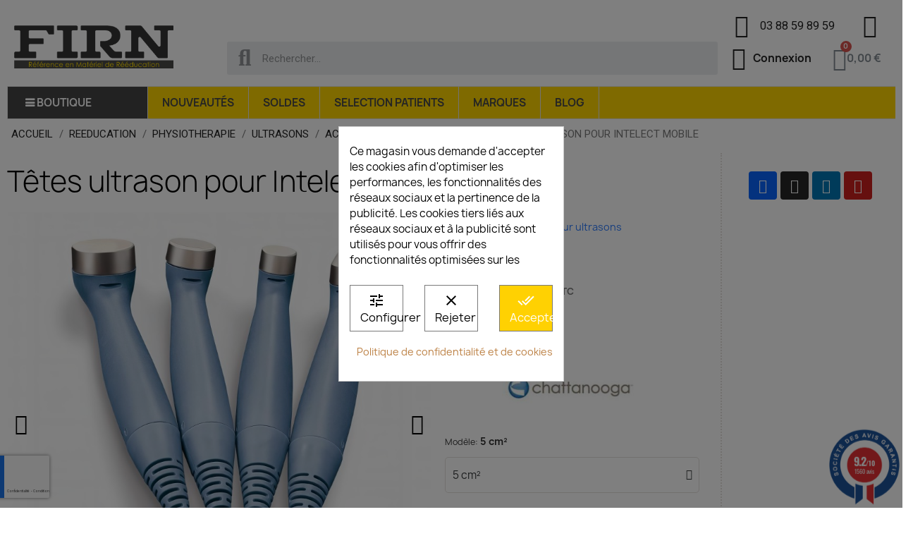

--- FILE ---
content_type: text/html; charset=utf-8
request_url: https://firn.fr/accessoires-pour-ultrasons/12057-155024x-tetes-ultrason-pour-intelect-mobile
body_size: 45328
content:
<!doctype html>
<html lang="fr-FR">

  <head>
    
      
  <meta charset="utf-8">


  <meta http-equiv="x-ua-compatible" content="ie=edge">



  <title>Têtes ultrason pour Intelect Mobile Modèle 5 cm²</title>
  
    <meta name='cookiesplus-added' content='true'><script data-keepinline='true' data-cfasync='false'>let cookiesplusCookieValue=null;if(window.cookiesplus_debug){debugger;}
for(let cookie of document.cookie.split(';')){let[cookieName,value]=cookie.trim().split('=');if(cookieName==='cookiesplus'){cookiesplusCookieValue=decodeURIComponent(value);break;}}
if(cookiesplusCookieValue===null){console.log('%ccookiesplus cookie doesn\'t exist','background: red; color: white');throw new Error('cookiesplus cookie not found');}
try{cookiesplusCookieValue=JSON.parse(cookiesplusCookieValue);}catch(e){console.error('Failed to parse cookiesplus cookie value',e);throw new Error('Invalid cookiesplus cookie value');}
const defaultConsents={'ad_storage':false,'ad_user_data':false,'ad_personalization':false,'analytics_storage':false,'functionality_storage':false,'personalization_storage':false,'security_storage':false,};Object.keys(defaultConsents).forEach(function(key){window[key]=false;});if(cookiesplusCookieValue&&cookiesplusCookieValue.consents){const cookiesplusConsents=Object.keys(cookiesplusCookieValue.consents).filter(v=>v.startsWith('cookiesplus-finality'));cookiesplusConsents.forEach(function(key){const consent_type=cookiesplusCookieValue.consent_mode?.[key]?.consent_type;if(typeof cookiesplusCookieValue.consents!=='undefined'&&typeof cookiesplusCookieValue.consents[key]!=='undefined'&&cookiesplusCookieValue.consents[key]==='on'&&consent_type){Object.entries(consent_type).forEach(([innerKey,value])=>{if(value){window[innerKey]=true;}});}});}
window.dataLayer=window.dataLayer||[];function gtag(){dataLayer.push(arguments);}
gtag('consent','default',{'ad_storage':'denied','ad_user_data':'denied','ad_personalization':'denied','analytics_storage':'denied','functionality_storage':'denied','personalization_storage':'denied','security_storage':'denied','wait_for_update':500});gtag('consent','update',{'ad_storage':window.ad_storage?'granted':'denied','ad_user_data':window.ad_user_data?'granted':'denied','ad_personalization':window.ad_personalization?'granted':'denied','analytics_storage':window.analytics_storage?'granted':'denied','functionality_storage':window.functionality_storage?'granted':'denied','personalization_storage':window.personalization_storage?'granted':'denied','security_storage':window.security_storage?'granted':'denied',});if(cookiesplusCookieValue.consent_mode){if(cookiesplusCookieValue.consent_mode['url_passthrough']!==undefined){gtag('set','url_passthrough',cookiesplusCookieValue.consent_mode['url_passthrough']);}
if(cookiesplusCookieValue.consent_mode['ads_data_redaction']!==undefined){gtag('set','ads_data_redaction',cookiesplusCookieValue.consent_mode['ads_data_redaction']);}}</script><script data-keepinline="true">
    var cdcGtmApi = '//firn.fr/module/cdc_googletagmanager/async';
    var ajaxShippingEvent = 1;
    var ajaxPaymentEvent = 1;

/* datalayer */
dataLayer = window.dataLayer || [];
    let cdcDatalayer = {"event":"view_item","pageCategory":"product","ecommerce":{"currency":"EUR","value":"377.92","items":[{"item_id":"12057-5203","item_name":"Tetes ultrason pour Intelect Mobile","item_reference":"155026","item_brand":"CHATTANOOGA","item_category":"Boutique","item_category2":"REEDUCATION","item_category3":"PHYSIOTHERAPIE","item_category4":"Ultrasons","item_variant":"5 cm²","price":"377.92","quantity":1,"google_business_vertical":"retail"}]},"google_tag_params":{"ecomm_pagetype":"product","ecomm_prodid":"12057-5203","ecomm_totalvalue":453.5,"ecomm_totalvalue_tax_exc":377.92,"ecomm_category":"Accessoires pour ultrasons"}};
    dataLayer.push(cdcDatalayer);

/* call to GTM Tag */
(function(w,d,s,l,i){w[l]=w[l]||[];w[l].push({'gtm.start':
new Date().getTime(),event:'gtm.js'});var f=d.getElementsByTagName(s)[0],
j=d.createElement(s),dl=l!='dataLayer'?'&l='+l:'';j.async=true;j.src=
'https://www.googletagmanager.com/gtm.js?id='+i+dl;f.parentNode.insertBefore(j,f);
})(window,document,'script','dataLayer','GTM-NLP4R9M');

/* async call to avoid cache system for dynamic data */
dataLayer.push({
  'event': 'datalayer_ready'
});
</script>
  
  <meta name="description" content="Tête de traitement ultrasonique bi-fréquences pour Chattanooga Intelect Mobile. Fréquences : 1 et 3 Mhz.">
  <meta name="keywords" content="Tête de traitement ultrasonique bi-fréquences pour Chattanooga Intelect Mobile. Fréquences : 1 et 3 Mhz.">
        <link rel="canonical" href="https://firn.fr/accessoires-pour-ultrasons/12057-155024x-tetes-ultrason-pour-intelect-mobile">
    
      
  
  
    <script type="application/ld+json">
  {
    "@context": "https://schema.org",
    "@type": "Organization",
    "name" : "FIRN sarl",
    "url" : "https://firn.fr/",
          "logo": {
        "@type": "ImageObject",
        "url":"https://firn.fr/img/logo-1668684696.jpg"
      }
      }
</script>

<script type="application/ld+json">
  {
    "@context": "https://schema.org",
    "@type": "WebPage",
    "isPartOf": {
      "@type": "WebSite",
      "url":  "https://firn.fr/",
      "name": "FIRN sarl"
    },
    "name": "Têtes ultrason pour Intelect Mobile Modèle 5 cm²",
    "url":  "https://firn.fr/accessoires-pour-ultrasons/12057-155024x-tetes-ultrason-pour-intelect-mobile"
  }
</script>


  <script type="application/ld+json">
    {
      "@context": "https://schema.org",
      "@type": "BreadcrumbList",
      "itemListElement": [
                  {
            "@type": "ListItem",
            "position": 1,
            "name": "Accueil",
            "item": "https://firn.fr/"
          },                  {
            "@type": "ListItem",
            "position": 2,
            "name": "REEDUCATION",
            "item": "https://firn.fr/3-reeducation"
          },                  {
            "@type": "ListItem",
            "position": 3,
            "name": "PHYSIOTHERAPIE",
            "item": "https://firn.fr/689-physiotherapie"
          },                  {
            "@type": "ListItem",
            "position": 4,
            "name": "Ultrasons",
            "item": "https://firn.fr/690-ultrasons"
          },                  {
            "@type": "ListItem",
            "position": 5,
            "name": "Accessoires pour ultrasons",
            "item": "https://firn.fr/692-accessoires-pour-ultrasons"
          },                  {
            "@type": "ListItem",
            "position": 6,
            "name": "Têtes ultrason pour Intelect Mobile",
            "item": "https://firn.fr/accessoires-pour-ultrasons/12057-155024x-tetes-ultrason-pour-intelect-mobile"
          }              ]
    }
  </script>
  
  
  
  
  
    
  

  
    <meta property="og:title" content="Têtes ultrason pour Intelect Mobile Modèle 5 cm²" />
    <meta property="og:description" content="Tête de traitement ultrasonique bi-fréquences pour Chattanooga Intelect Mobile. Fréquences : 1 et 3 Mhz." />
    <meta property="og:url" content="https://firn.fr/accessoires-pour-ultrasons/12057-155024x-tetes-ultrason-pour-intelect-mobile" />
    <meta property="og:site_name" content="FIRN sarl" />
        



  <meta name="viewport" content="width=device-width, initial-scale=1">



  <link rel="icon" type="image/vnd.microsoft.icon" href="https://firn.fr/img/favicon.ico?1697717037">
  <link rel="shortcut icon" type="image/x-icon" href="https://firn.fr/img/favicon.ico?1697717037">



  



  	

  <script type="text/javascript">
        var AdvancedEmailGuardData = {"meta":{"isGDPREnabled":false,"isLegacyOPCEnabled":false,"isLegacyMAModuleEnabled":false,"validationError":null},"settings":{"recaptcha":{"type":"v3","key":"6LeZIQsqAAAAAEj2iVk6piBztr7rzFSRklhc0AFI","forms":{"contact_us":{"size":"normal","align":"offset","offset":3},"login":{"size":"normal","align":"center","offset":1},"newsletter":{"size":"normal","align":"left","offset":1}},"language":"shop","theme":"light","position":"bottomleft","hidden":false,"deferred":false}},"context":{"ps":{"v17":true,"v17pc":true,"v17ch":true,"v16":false,"v161":false,"v15":false},"languageCode":"fr","pageName":"product"},"trans":{"genericError":"Une erreur s'est produite, veuillez r\u00e9essayer."}};
        var C_P_CMS_PAGE = 7;
        var C_P_CONSENT_DOWNLOAD = "https:\/\/firn.fr\/module\/cookiesplus\/front";
        var C_P_COOKIE_CONFIG = {"1":{"cookies":[{"name":"apc_popup_session"},{"name":"CONSENT"},{"name":"cookiesplus"},{"name":"PHP_SESSID"},{"name":"PrestaShop-#"},{"name":"rc::a"},{"name":"rc::c"}]},"3":{"cookies":[{"name":"collect"},{"name":"r\/collect"},{"name":"_ga"},{"name":"_gat"},{"name":"_gat_gtag_UA_*"},{"name":"_ga_#"},{"name":"_gd#"},{"name":"_gid"}],"consent_type":{"analytics_storage":"true"},"firingEvent":""},"4":{"cookies":[{"name":"ads\/ga-audiences"},{"name":"NID"},{"name":"sib_cuid"}],"consent_type":{"ad_storage":"true","ad_user_data":"true","ad_personalization":"true"},"firingEvent":""}};
        var C_P_COOKIE_VALUE = "{}";
        var C_P_DATE = "2026-01-19 10:54:46";
        var C_P_DISPLAY_AGAIN = 0;
        var C_P_DOMAIN = ".firn.fr";
        var C_P_EXPIRY = 365;
        var C_P_FINALITIES_COUNT = 4;
        var C_P_NOT_AVAILABLE_OUTSIDE_EU = 1;
        var C_P_OVERLAY = "1";
        var C_P_OVERLAY_OPACITY = "0.5";
        var C_P_REFRESH = 0;
        var LS_Meta = {"v":"6.6.12"};
        var PS_COOKIE_SAMESITE = "Lax";
        var PS_COOKIE_SECURE = 1;
        var blockwishlistController = "https:\/\/firn.fr\/module\/blockwishlist\/action";
        var cdpcpAjaxErrorMsg = "Il y avait un probl\u00e8me lors de la mise \u00e0 jour de votre produit la liste de comparaison. S'il vous pla\u00eet essayer de nouveau dans un moment ou essayez de rafra\u00eechir la page.";
        var cdpcpButton = "<button\n\ttype=\"button\"\n\tclass=\"btn cdpcp-compare-btn cdpcp-compare-btn--no-js btn-tertiary\"\n>\n\t<svg class=\"cdpcp-icon-add cdpcp-compare-btn__icon cdpcp-compare-btn__icon--add\">\n\t\t<use xlink:href=\"#cdpcp-icon-add\"><\/use>\n\t<\/svg>\n\n\t<svg class=\"cdpcp-icon-remove cdpcp-compare-btn__icon cdpcp-compare-btn__icon--remove\">\n\t\t<use xlink:href=\"#cdpcp-icon-remove\"><\/use>\n\t<\/svg>\n\n\t<svg class=\"cdpcp-icon-loading cdpcp-compare-btn__icon cdpcp-compare-btn__icon--loading\">\n\t\t<use xlink:href=\"#cdpcp-icon-loading\"><\/use>\n\t<\/svg>\n\n\t<span class=\"cdpcp-compare-btn__text cdpcp-compare-btn__text--add\">\n\t\tAjouter \u00e0 comparaison\n\t<\/span>\n\n\t<span class=\"cdpcp-compare-btn__text cdpcp-compare-btn__text--remove\">\n\t\tSupprimer de comparaison\n\t<\/span>\n<\/button>\n";
        var cdpcpConfig = {"filterMode":0,"footerHook":"DisplayBeforeBodyClosingTag","highlightBkg":"rgb(255, 255, 173)","highlightText":"rgb(33, 33, 33)","highlightType":"2","hoverOutlineColor":"rgb(33, 33, 33)","hoverOutlineEnabled":true,"listsButtonPosition":"below","listsButtonSelector":".js-product","popupCompareEnabled":true,"preDefinedStyle":"custom","sharingOptions":["facebook","facebook_messenger","twitter","pinterest","whatsapp","email"],"showAddToCartButton":"bottom","showAvailability":true,"showColorSwatches":true,"showCondition":false,"showDescription":false,"showEan":false,"showIsbn":false,"showManufacturer":false,"showPrice":true,"showProductPageButton":true,"showQuickView":true,"showReference":false,"showReviews":true,"showStickyFooterQuickView":true,"showSupplier":false,"showUpc":false,"slideOutBkgColor":"rgb(255, 255, 255)","slideOutButtonBkgColor":"rgb(255, 255, 255)","slideOutButtonBorderColor":"rgb(221, 221, 221)","slideOutButtonTextColor":"rgb(33, 33, 33)","slideOutTextColor":"rgb(33, 33, 33)","stickyBkgColor":"rgb(255, 255, 255)","stickyBorderColor":"rgb(221, 221, 221)","stickyDotColor":"rgb(33, 33, 33)","stickyFooterEnabled":true,"stickyFooterPosition":"bottom_left"};
        var cdpcpErrorTitle = "Erreur";
        var cdpcpFilterModes = {"BLACKLIST":0,"WHITELIST":1};
        var cdpcpFilteredProductIds = [];
        var cdpcpNumCompareProducts = 0;
        var cdpcpProductIds = [];
        var cdpcpToken = "36d8bc640a8c715e71a9d320bfd3432e";
        var displayQtyCartDropDown = "1";
        var order_button_content = "Cr\u00e9er un devis";
        var prestashop = {"cart":{"products":[],"totals":{"total":{"type":"total","label":"Total","amount":0,"value":"0,00\u00a0\u20ac"},"total_including_tax":{"type":"total","label":"Total TTC","amount":0,"value":"0,00\u00a0\u20ac"},"total_excluding_tax":{"type":"total","label":"Total HT :","amount":0,"value":"0,00\u00a0\u20ac"}},"subtotals":{"products":{"type":"products","label":"Sous-total","amount":0,"value":"0,00\u00a0\u20ac"},"discounts":null,"shipping":{"type":"shipping","label":"Livraison","amount":0,"value":""},"tax":null},"products_count":0,"summary_string":"0 articles","vouchers":{"allowed":1,"added":[]},"discounts":[{"id_cart_rule":"4","id_customer":"0","date_from":"2022-10-06 12:00:00","date_to":"2026-12-31 23:59:00","description":"Pour toute commande au del\u00e0 de 600 \u20acttc","quantity":"10000","quantity_per_user":"10000","priority":"2","partial_use":"0","code":"CADEAU600","minimum_amount":"600.000000","minimum_amount_tax":"1","minimum_amount_currency":"1","minimum_amount_shipping":"0","country_restriction":"0","carrier_restriction":"0","group_restriction":"1","cart_rule_restriction":"1","product_restriction":"0","shop_restriction":"0","free_shipping":"0","reduction_percent":"0.00","reduction_amount":"0.000000","reduction_tax":"0","reduction_currency":"1","reduction_product":"0","reduction_exclude_special":"0","gift_product":"12801","gift_product_attribute":"0","highlight":"1","active":"1","date_add":"2022-10-06 12:54:28","date_upd":"2026-01-14 14:22:26","id_lang":"1","name":"Coffret d\u00e9couverte TIGER BALM","quantity_for_user":10000},{"id_cart_rule":"12","id_customer":"0","date_from":"2023-05-02 15:00:00","date_to":"2026-12-31 23:59:00","description":"Pour toute commande au del\u00e0 de 1000 \u20acttc","quantity":"10000","quantity_per_user":"10000","priority":"1","partial_use":"0","code":"CADEAU1000","minimum_amount":"1000.000000","minimum_amount_tax":"1","minimum_amount_currency":"1","minimum_amount_shipping":"0","country_restriction":"0","carrier_restriction":"0","group_restriction":"1","cart_rule_restriction":"1","product_restriction":"0","shop_restriction":"0","free_shipping":"0","reduction_percent":"0.00","reduction_amount":"0.000000","reduction_tax":"0","reduction_currency":"1","reduction_product":"0","reduction_exclude_special":"0","gift_product":"12764","gift_product_attribute":"0","highlight":"1","active":"1","date_add":"2023-05-16 15:31:54","date_upd":"2026-01-14 14:22:10","id_lang":"1","name":"Draps d'examen gaufres ecolabel 100% recycles - KINOVA PRO","quantity_for_user":10000},{"id_cart_rule":"3","id_customer":"0","date_from":"2022-10-06 12:00:00","date_to":"2026-12-31 23:59:21","description":"Pour toute commande au del\u00e0 de 300 \u20acttc","quantity":"10000","quantity_per_user":"10000","priority":"3","partial_use":"0","code":"CADEAU300","minimum_amount":"300.000000","minimum_amount_tax":"1","minimum_amount_currency":"1","minimum_amount_shipping":"0","country_restriction":"0","carrier_restriction":"0","group_restriction":"1","cart_rule_restriction":"1","product_restriction":"0","shop_restriction":"0","free_shipping":"0","reduction_percent":"0.00","reduction_amount":"0.000000","reduction_tax":"0","reduction_currency":"1","reduction_product":"0","reduction_exclude_special":"0","gift_product":"12763","gift_product_attribute":"0","highlight":"1","active":"1","date_add":"2022-10-06 12:48:55","date_upd":"2026-01-14 14:22:42","id_lang":"1","name":"Baume du tigre rouge 19g - TIGER BALM","quantity_for_user":10000}],"minimalPurchase":0.1,"minimalPurchaseRequired":"Un montant total de 0,10\u00a0\u20ac HT minimum est requis pour valider votre commande. Le montant actuel de votre commande est de 0,00\u00a0\u20ac HT."},"currency":{"id":1,"name":"Euro","iso_code":"EUR","iso_code_num":"978","sign":"\u20ac"},"customer":{"lastname":null,"firstname":null,"email":null,"birthday":null,"newsletter":null,"newsletter_date_add":null,"optin":null,"website":null,"company":null,"siret":null,"ape":null,"is_logged":false,"gender":{"type":null,"name":null},"addresses":[]},"language":{"name":"Fran\u00e7ais (French)","iso_code":"fr","locale":"fr-FR","language_code":"fr","is_rtl":"0","date_format_lite":"d\/m\/Y","date_format_full":"d\/m\/Y H:i:s","id":1},"page":{"title":"","canonical":"https:\/\/firn.fr\/accessoires-pour-ultrasons\/12057-155024x-tetes-ultrason-pour-intelect-mobile","meta":{"title":"T\u00eates ultrason pour Intelect Mobile Mod\u00e8le 5 cm\u00b2","description":"T\u00eate de traitement ultrasonique bi-fr\u00e9quences pour Chattanooga Intelect Mobile. Fr\u00e9quences : 1 et 3 Mhz.","keywords":"T\u00eate de traitement ultrasonique bi-fr\u00e9quences pour Chattanooga Intelect Mobile. Fr\u00e9quences : 1 et 3 Mhz.","robots":"index"},"page_name":"product","body_classes":{"lang-fr":true,"lang-rtl":false,"country-FR":true,"currency-EUR":true,"layout-full-width":true,"page-product":true,"tax-display-enabled":true,"product-id-12057":true,"product-T\u00eates ultrason pour Intelect Mobile":true,"product-id-category-692":true,"product-id-manufacturer-11":true,"product-id-supplier-0":true,"product-available-for-order":true},"admin_notifications":[]},"shop":{"name":"FIRN sarl","logo":"https:\/\/firn.fr\/img\/logo-1668684696.jpg","stores_icon":"https:\/\/firn.fr\/img\/logo_stores.png","favicon":"https:\/\/firn.fr\/img\/favicon.ico"},"urls":{"base_url":"https:\/\/firn.fr\/","current_url":"https:\/\/firn.fr\/accessoires-pour-ultrasons\/12057-155024x-tetes-ultrason-pour-intelect-mobile","shop_domain_url":"https:\/\/firn.fr","img_ps_url":"https:\/\/firn.fr\/img\/","img_cat_url":"https:\/\/firn.fr\/img\/c\/","img_lang_url":"https:\/\/firn.fr\/img\/l\/","img_prod_url":"https:\/\/firn.fr\/img\/p\/","img_manu_url":"https:\/\/firn.fr\/img\/m\/","img_sup_url":"https:\/\/firn.fr\/img\/su\/","img_ship_url":"https:\/\/firn.fr\/img\/s\/","img_store_url":"https:\/\/firn.fr\/img\/st\/","img_col_url":"https:\/\/firn.fr\/img\/co\/","img_url":"https:\/\/firn.fr\/themes\/classic-child\/assets\/img\/","css_url":"https:\/\/firn.fr\/themes\/classic-child\/assets\/css\/","js_url":"https:\/\/firn.fr\/themes\/classic-child\/assets\/js\/","pic_url":"https:\/\/firn.fr\/upload\/","pages":{"address":"https:\/\/firn.fr\/adresse","addresses":"https:\/\/firn.fr\/adresses","authentication":"https:\/\/firn.fr\/connexion","cart":"https:\/\/firn.fr\/panier","category":"https:\/\/firn.fr\/index.php?controller=category","cms":"https:\/\/firn.fr\/index.php?controller=cms","contact":"https:\/\/firn.fr\/nous-contacter","discount":"https:\/\/firn.fr\/reduction","guest_tracking":"https:\/\/firn.fr\/suivi-commande-invite","history":"https:\/\/firn.fr\/historique-commandes","identity":"https:\/\/firn.fr\/identite","index":"https:\/\/firn.fr\/","my_account":"https:\/\/firn.fr\/mon-compte","order_confirmation":"https:\/\/firn.fr\/confirmation-commande","order_detail":"https:\/\/firn.fr\/index.php?controller=order-detail","order_follow":"https:\/\/firn.fr\/suivi-commande","order":"https:\/\/firn.fr\/commande","order_return":"https:\/\/firn.fr\/index.php?controller=order-return","order_slip":"https:\/\/firn.fr\/avoirs","pagenotfound":"https:\/\/firn.fr\/page-introuvable","password":"https:\/\/firn.fr\/recuperation-mot-de-passe","pdf_invoice":"https:\/\/firn.fr\/index.php?controller=pdf-invoice","pdf_order_return":"https:\/\/firn.fr\/index.php?controller=pdf-order-return","pdf_order_slip":"https:\/\/firn.fr\/index.php?controller=pdf-order-slip","prices_drop":"https:\/\/firn.fr\/promotions","product":"https:\/\/firn.fr\/index.php?controller=product","search":"https:\/\/firn.fr\/recherche","sitemap":"https:\/\/firn.fr\/plan-site","stores":"https:\/\/firn.fr\/magasins","supplier":"https:\/\/firn.fr\/fournisseur","register":"https:\/\/firn.fr\/connexion?create_account=1","order_login":"https:\/\/firn.fr\/commande?login=1"},"alternative_langs":[],"theme_assets":"\/themes\/classic-child\/assets\/","actions":{"logout":"https:\/\/firn.fr\/?mylogout="},"no_picture_image":{"bySize":{"small_default":{"url":"https:\/\/firn.fr\/img\/p\/fr-default-small_default.jpg","width":98,"height":98},"cart_default":{"url":"https:\/\/firn.fr\/img\/p\/fr-default-cart_default.jpg","width":125,"height":125},"home_default":{"url":"https:\/\/firn.fr\/img\/p\/fr-default-home_default.jpg","width":250,"height":250},"medium_default":{"url":"https:\/\/firn.fr\/img\/p\/fr-default-medium_default.jpg","width":452,"height":452},"large_default":{"url":"https:\/\/firn.fr\/img\/p\/fr-default-large_default.jpg","width":800,"height":800}},"small":{"url":"https:\/\/firn.fr\/img\/p\/fr-default-small_default.jpg","width":98,"height":98},"medium":{"url":"https:\/\/firn.fr\/img\/p\/fr-default-home_default.jpg","width":250,"height":250},"large":{"url":"https:\/\/firn.fr\/img\/p\/fr-default-large_default.jpg","width":800,"height":800},"legend":""}},"configuration":{"display_taxes_label":true,"display_prices_tax_incl":true,"is_catalog":false,"show_prices":true,"opt_in":{"partner":false},"quantity_discount":{"type":"price","label":"Prix unitaire"},"voucher_enabled":1,"return_enabled":0},"field_required":[],"breadcrumb":{"links":[{"title":"Accueil","url":"https:\/\/firn.fr\/"},{"title":"REEDUCATION","url":"https:\/\/firn.fr\/3-reeducation"},{"title":"PHYSIOTHERAPIE","url":"https:\/\/firn.fr\/689-physiotherapie"},{"title":"Ultrasons","url":"https:\/\/firn.fr\/690-ultrasons"},{"title":"Accessoires pour ultrasons","url":"https:\/\/firn.fr\/692-accessoires-pour-ultrasons"},{"title":"T\u00eates ultrason pour Intelect Mobile","url":"https:\/\/firn.fr\/accessoires-pour-ultrasons\/12057-155024x-tetes-ultrason-pour-intelect-mobile"}],"count":6},"link":{"protocol_link":"https:\/\/","protocol_content":"https:\/\/"},"time":1768816486,"static_token":"ab33a7e580e4a516e1cbdce28cae7d97","token":"b4db5e8ff3beb778b6b6d9611c14a0c3","debug":false};
        var productsAlreadyTagged = [];
        var ps_checkoutApplePayUrl = "https:\/\/firn.fr\/module\/ps_checkout\/applepay?token=ab33a7e580e4a516e1cbdce28cae7d97";
        var ps_checkoutAutoRenderDisabled = false;
        var ps_checkoutCancelUrl = "https:\/\/firn.fr\/module\/ps_checkout\/cancel?token=ab33a7e580e4a516e1cbdce28cae7d97";
        var ps_checkoutCardBrands = ["MASTERCARD","VISA","AMEX","CB_NATIONALE"];
        var ps_checkoutCardFundingSourceImg = "\/modules\/ps_checkout\/views\/img\/payment-cards.png";
        var ps_checkoutCardLogos = {"CB_NATIONALE":"\/modules\/ps_checkout\/views\/img\/cb.svg","DINERS":"\/modules\/ps_checkout\/views\/img\/diners.svg","DISCOVER":"\/modules\/ps_checkout\/views\/img\/discover.svg","JCB":"\/modules\/ps_checkout\/views\/img\/jcb.svg","MAESTRO":"\/modules\/ps_checkout\/views\/img\/maestro.svg","MASTERCARD":"\/modules\/ps_checkout\/views\/img\/mastercard.svg","UNIONPAY":"\/modules\/ps_checkout\/views\/img\/unionpay.svg","VISA":"\/modules\/ps_checkout\/views\/img\/visa.svg"};
        var ps_checkoutCartProductCount = 0;
        var ps_checkoutCheckUrl = "https:\/\/firn.fr\/module\/ps_checkout\/check?token=ab33a7e580e4a516e1cbdce28cae7d97";
        var ps_checkoutCheckoutTranslations = {"checkout.go.back.label":"Tunnel de commande","checkout.go.back.link.title":"Retourner au tunnel de commande","checkout.card.payment":"Paiement par carte","checkout.page.heading":"R\u00e9sum\u00e9 de commande","checkout.cart.empty":"Votre panier d'achat est vide.","checkout.page.subheading.card":"Carte","checkout.page.subheading.paypal":"PayPal","checkout.payment.by.card":"Vous avez choisi de payer par carte.","checkout.payment.by.paypal":"Vous avez choisi de payer par PayPal.","checkout.order.summary":"Voici un r\u00e9sum\u00e9 de votre commande :","checkout.order.amount.total":"Le montant total de votre panier est de","checkout.order.included.tax":"(TTC)","checkout.order.confirm.label":"Veuillez finaliser votre commande en cliquant sur &quot;Je valide ma commande&quot;","checkout.payment.token.delete.modal.header":"Voulez-vous supprimer cette m\u00e9thode de paiement ?","checkout.payment.token.delete.modal.content":"Cette m\u00e9thode de paiement sera supprim\u00e9e de votre compte :","checkout.payment.token.delete.modal.confirm-button":"Supprimer cette m\u00e9thode de paiement","checkout.payment.loader.processing-request":"Veuillez patienter, nous traitons votre demande...","checkout.payment.others.link.label":"Autres moyens de paiement","checkout.payment.others.confirm.button.label":"Je valide ma commande","checkout.form.error.label":"Une erreur s'est produite lors du paiement. Veuillez r\u00e9essayer ou contacter le support.","loader-component.label.header":"Merci pour votre achat !","loader-component.label.body":"Veuillez patienter, nous traitons votre paiement","loader-component.label.body.longer":"Veuillez patienter, cela prend un peu plus de temps...","payment-method-logos.title":"Paiement 100% s\u00e9curis\u00e9","express-button.cart.separator":"ou","express-button.checkout.express-checkout":"Achat rapide","ok":"Ok","cancel":"Annuler","paypal.hosted-fields.label.card-name":"Nom du titulaire de la carte","paypal.hosted-fields.placeholder.card-name":"Nom du titulaire de la carte","paypal.hosted-fields.label.card-number":"Num\u00e9ro de carte","paypal.hosted-fields.placeholder.card-number":"Num\u00e9ro de carte","paypal.hosted-fields.label.expiration-date":"Date d'expiration","paypal.hosted-fields.placeholder.expiration-date":"MM\/YY","paypal.hosted-fields.label.cvv":"Code de s\u00e9curit\u00e9","paypal.hosted-fields.placeholder.cvv":"XXX","error.paypal-sdk":"L'instance du PayPal JavaScript SDK est manquante","error.google-pay-sdk":"L'instance du Google Pay Javascript SDK est manquante","error.apple-pay-sdk":"L'instance du Apple Pay Javascript SDK est manquante","error.google-pay.transaction-info":"Une erreur est survenue lors de la r\u00e9cup\u00e9ration des informations sur la transaction Google Pay","error.apple-pay.payment-request":"Une erreur est survenue lors de la r\u00e9cup\u00e9ration des informations sur la transaction Apple Pay","error.paypal-sdk.contingency.cancel":"Authentification du titulaire de carte annul\u00e9e, veuillez choisir un autre moyen de paiement ou essayez de nouveau.","error.paypal-sdk.contingency.error":"Une erreur est survenue lors de l'authentification du titulaire de la carte, veuillez choisir un autre moyen de paiement ou essayez de nouveau.","error.paypal-sdk.contingency.failure":"Echec de l'authentification du titulaire de la carte, veuillez choisir un autre moyen de paiement ou essayez de nouveau.","error.paypal-sdk.contingency.unknown":"L'identit\u00e9 du titulaire de la carte n'a pas pu \u00eatre v\u00e9rifi\u00e9e, veuillez choisir un autre moyen de paiement ou essayez de nouveau.","APPLE_PAY_MERCHANT_SESSION_VALIDATION_ERROR":"Nous ne pouvons pas traiter votre paiement Apple Pay pour le moment. Cela peut \u00eatre d\u00fb \u00e0 un probl\u00e8me de v\u00e9rification de la configuration du paiement pour ce site. Veuillez r\u00e9essayer plus tard ou choisir un autre moyen de paiement.","APPROVE_APPLE_PAY_VALIDATION_ERROR":"Un probl\u00e8me est survenu lors du traitement de votre paiement Apple Pay. Veuillez v\u00e9rifier les d\u00e9tails de votre commande et r\u00e9essayer, ou utilisez un autre mode de paiement."};
        var ps_checkoutCheckoutUrl = "https:\/\/firn.fr\/commande";
        var ps_checkoutConfirmUrl = "https:\/\/firn.fr\/confirmation-commande";
        var ps_checkoutCreateUrl = "https:\/\/firn.fr\/module\/ps_checkout\/create?token=ab33a7e580e4a516e1cbdce28cae7d97";
        var ps_checkoutCustomMarks = {"google_pay":"\/modules\/ps_checkout\/views\/img\/google_pay.svg","apple_pay":"\/modules\/ps_checkout\/views\/img\/apple_pay.svg"};
        var ps_checkoutExpressCheckoutCartEnabled = true;
        var ps_checkoutExpressCheckoutOrderEnabled = true;
        var ps_checkoutExpressCheckoutProductEnabled = true;
        var ps_checkoutExpressCheckoutSelected = false;
        var ps_checkoutExpressCheckoutUrl = "https:\/\/firn.fr\/module\/ps_checkout\/ExpressCheckout?token=ab33a7e580e4a516e1cbdce28cae7d97";
        var ps_checkoutFundingSource = "paypal";
        var ps_checkoutFundingSourcesSorted = ["card","paypal","paylater","google_pay","apple_pay"];
        var ps_checkoutGooglePayUrl = "https:\/\/firn.fr\/module\/ps_checkout\/googlepay?token=ab33a7e580e4a516e1cbdce28cae7d97";
        var ps_checkoutHostedFieldsContingencies = "SCA_WHEN_REQUIRED";
        var ps_checkoutHostedFieldsEnabled = true;
        var ps_checkoutIconsPath = "\/modules\/ps_checkout\/views\/img\/icons\/";
        var ps_checkoutLoaderImage = "\/modules\/ps_checkout\/views\/img\/loader.svg";
        var ps_checkoutPartnerAttributionId = "PrestaShop_Cart_PSXO_PSDownload";
        var ps_checkoutPayLaterCartPageButtonEnabled = true;
        var ps_checkoutPayLaterCategoryPageBannerEnabled = false;
        var ps_checkoutPayLaterHomePageBannerEnabled = false;
        var ps_checkoutPayLaterOrderPageBannerEnabled = false;
        var ps_checkoutPayLaterOrderPageButtonEnabled = false;
        var ps_checkoutPayLaterOrderPageMessageEnabled = true;
        var ps_checkoutPayLaterProductPageBannerEnabled = false;
        var ps_checkoutPayLaterProductPageButtonEnabled = false;
        var ps_checkoutPayLaterProductPageMessageEnabled = false;
        var ps_checkoutPayPalButtonConfiguration = {"color":"gold","shape":"pill","label":"checkout"};
        var ps_checkoutPayPalEnvironment = "LIVE";
        var ps_checkoutPayPalOrderId = "";
        var ps_checkoutPayPalSdkConfig = {"clientId":"AXjYFXWyb4xJCErTUDiFkzL0Ulnn-bMm4fal4G-1nQXQ1ZQxp06fOuE7naKUXGkq2TZpYSiI9xXbs4eo","merchantId":"AV2HGBTFR43U8","currency":"EUR","intent":"capture","commit":"false","vault":"false","integrationDate":"2024-04-01","dataPartnerAttributionId":"PrestaShop_Cart_PSXO_PSDownload","dataCspNonce":"","dataEnable3ds":"true","disableFunding":"bancontact,eps,ideal,mybank,p24,blik","enableFunding":"paylater","components":"marks,funding-eligibility,buttons,googlepay,applepay"};
        var ps_checkoutPayWithTranslations = {"card":"Payer par Carte","paypal":"Payer avec un compte PayPal","paylater":"Payer en plusieurs fois avec PayPal Pay Later","google_pay":"Payer avec Google Pay","apple_pay":"Payer avec Apple Pay"};
        var ps_checkoutPaymentMethodLogosTitleImg = "\/modules\/ps_checkout\/views\/img\/icons\/lock_checkout.svg";
        var ps_checkoutPaymentUrl = "https:\/\/firn.fr\/module\/ps_checkout\/payment?token=ab33a7e580e4a516e1cbdce28cae7d97";
        var ps_checkoutRenderPaymentMethodLogos = true;
        var ps_checkoutValidateUrl = "https:\/\/firn.fr\/module\/ps_checkout\/validate?token=ab33a7e580e4a516e1cbdce28cae7d97";
        var ps_checkoutVaultUrl = "https:\/\/firn.fr\/module\/ps_checkout\/vault?token=ab33a7e580e4a516e1cbdce28cae7d97";
        var ps_checkoutVersion = "7.5.0.7";
        var psemailsubscription_subscription = "https:\/\/firn.fr\/module\/ps_emailsubscription\/subscription";
        var psr_icon_color = "#35AAE6";
        var removeFromWishlistUrl = "https:\/\/firn.fr\/module\/blockwishlist\/action?action=deleteProductFromWishlist";
        var wishlistAddProductToCartUrl = "https:\/\/firn.fr\/module\/blockwishlist\/action?action=addProductToCart";
        var wishlistUrl = "https:\/\/firn.fr\/module\/blockwishlist\/view";
      </script>

		<link rel="stylesheet" href="/modules/ps_checkout/views/css/payments.css?version=7.5.0.7" media="all">
		<link rel="stylesheet" href="https://fonts.googleapis.com/css?family=Lato:100,300,regular,700,900|Poppins:300,regular,500,600,700|Muli:200,300,regular,600,700,800,900|Oswald:300,regular,700|Montserrat:regular,700&amp;subset=latin,latin-ext" media="all">
		<link rel="stylesheet" href="https://cdn.jsdelivr.net/npm/@alma/widgets@4.x.x/dist/widgets.min.css" media="all">
		<link rel="stylesheet" href="https://fonts.googleapis.com/css?family=Manrope:100,100italic,200,200italic,300,300italic,400,400italic,500,500italic,600,600italic,700,700italic,800,800italic,900,900italic%7CRoboto:100,100italic,200,200italic,300,300italic,400,400italic,500,500italic,600,600italic,700,700italic,800,800italic,900,900italic&amp;display=swap" media="all">
		<link rel="stylesheet" href="https://firn.fr/themes/classic-child/assets/cache/theme-0aeb621835.css" media="all">
	
	


	<script>
			var ceFrontendConfig = {"environmentMode":{"edit":false,"wpPreview":false},"is_rtl":false,"breakpoints":{"xs":0,"sm":480,"md":768,"lg":1025,"xl":1440,"xxl":1600},"version":"2.13.0","urls":{"assets":"\/modules\/creativeelements\/views\/"},"productQuickView":0,"settings":{"page":[],"general":{"elementor_global_image_lightbox":"1","elementor_lightbox_enable_counter":"yes","elementor_lightbox_enable_fullscreen":"yes","elementor_lightbox_enable_zoom":"yes","elementor_lightbox_title_src":"title","elementor_lightbox_description_src":"caption"},"editorPreferences":[]},"post":{"id":"12057030101","title":"T%C3%AAtes%20ultrason%20pour%20Intelect%20Mobile","excerpt":""}};
		</script>
        <link rel="preload" href="/modules/creativeelements/views/lib/ceicons/fonts/ceicons.woff2?8goggd" as="font" type="font/woff2" crossorigin>
        


  <style>div#cookiesplus-modal,#cookiesplus-modal>div,#cookiesplus-modal p{background-color:#fff !important}#cookiesplus-modal>div,#cookiesplus-modal p{color:#000 !important}#cookiesplus-modal button.cookiesplus-accept,#cookiesplus-modal button.cookiesplus-accept-encourage{background-color:#ffd102}#cookiesplus-modal button.cookiesplus-accept,#cookiesplus-modal button.cookiesplus-accept-encourage{border:1px solid #7a7a7a}#cookiesplus-modal button.cookiesplus-accept,#cookiesplus-modal button.cookiesplus-accept-encourage{color:#fff}#cookiesplus-modal button.cookiesplus-accept,#cookiesplus-modal button.cookiesplus-accept-encourage{font-size:16px}#cookiesplus-modal button.cookiesplus-more-information{background-color:#fff}#cookiesplus-modal button.cookiesplus-more-information{border:1px solid #7a7a7a}#cookiesplus-modal button.cookiesplus-more-information{color:#000}#cookiesplus-modal button.cookiesplus-more-information{font-size:16px}#cookiesplus-modal button.cookiesplus-reject,#cookiesplus-modal button.cookiesplus-reject-encourage{background-color:#fff}#cookiesplus-modal button.cookiesplus-reject,#cookiesplus-modal button.cookiesplus-reject-encourage{border:1px solid #7a7a7a}#cookiesplus-modal button.cookiesplus-reject,#cookiesplus-modal button.cookiesplus-reject-encourage{color:#000}#cookiesplus-modal button.cookiesplus-reject,#cookiesplus-modal button.cookiesplus-reject-encourage{font-size:16px}#cookiesplus-modal button.cookiesplus-save:not([disabled]){background-color:#fff}#cookiesplus-modal button.cookiesplus-save:not([disabled]){border:1px solid #7a7a7a}#cookiesplus-modal button.cookiesplus-save:not([disabled]){color:#000}#cookiesplus-modal button.cookiesplus-save{font-size:16px}#cookiesplus-tab{bottom:0;left:0}</style><meta name="generator" content="Powered by Creative Slider 6.6.12 - Multi-Purpose, Responsive, Parallax, Mobile-Friendly Slider Module for PrestaShop.">
<style>
			.cdpcp__menu,
		.cdpcp__items-wrapper {
			background-color: rgb(255, 255, 255) !important;
			border-color: rgb(221, 221, 221) !important;
		}

		.cdpcp-menu__button {
			color: rgb(33, 33, 33) !important;
		}

		.cdpcp__slideout {
			background-color: rgb(255, 255, 255) !important;
			color: rgb(33, 33, 33) !important;
		}

		.cdpcp-slideout__button {
			background-color: rgb(255, 255, 255) !important;
			border-color: rgb(221, 221, 221) !important;
			color: rgb(33, 33, 33) !important;
		}
	
	
				@media only screen {
			.cdpcp-highlight,
			.cdpcp-highlight > * {
				background-color: rgb(255, 255, 173) !important;
				color: rgb(33, 33, 33) !important;
			}
		}
	
			@media (min-width: 768px) {
			.cdpcp-table__feature-row:hover {
				outline: 1px solid rgb(33, 33, 33) !important;
			}
		}
	</style>
<style>
.wk-custom-cart-btn{
	color: ;
	background-color: ;
	font-size: 15px;
	padding: .5rem;
	font-weight: normal;
	text-transform: capitalize;
}
.wk-custom-cart-btn:hover {
	color: ;
	background-color: ;
}
.wk-custom-cart-btn:focus:active {
	color: ;
	background-color: ;
}
.wk-custom-cart-btn:hover:disabled {
	color: ;
	background-color: ;
}
</style>

    <script type="text/javascript">
        //<![CDATA[
        var baseDir = 'https://firn.fr/';
        //]]>
    </script>

<style>.mm_menu_content_title{
    font-family: inherit!important;
}
.ets_mm_megamenu .mm_menus_li .h4,
.ets_mm_megamenu .mm_menus_li .h5,
.ets_mm_megamenu .mm_menus_li .h6,
.ets_mm_megamenu .mm_menus_li .h1,
.ets_mm_megamenu .mm_menus_li .h2,
.ets_mm_megamenu .mm_menus_li .h3,
.ets_mm_megamenu .mm_menus_li .h4 *:not(i),
.ets_mm_megamenu .mm_menus_li .h5 *:not(i),
.ets_mm_megamenu .mm_menus_li .h6 *:not(i),
.ets_mm_megamenu .mm_menus_li .h1 *:not(i),
.ets_mm_megamenu .mm_menus_li .h2 *:not(i),
.ets_mm_megamenu .mm_menus_li .h3 *:not(i),
.ets_mm_megamenu .mm_menus_li > a{
    font-family: inherit;
}
.ets_mm_megamenu *:not(.fa):not(i){
    font-family: inherit;
}

.ets_mm_block *{
    font-size: 14px;
}    

@media (min-width: 768px){
/*layout 1*/
    .ets_mm_megamenu.layout_layout1{
        background: #ffd600;
    }
    .layout_layout1 .ets_mm_megamenu_content{
      background: linear-gradient(#FFFFFF, #F2F2F2) repeat scroll 0 0 rgba(0, 0, 0, 0);
      background: -webkit-linear-gradient(#FFFFFF, #F2F2F2) repeat scroll 0 0 rgba(0, 0, 0, 0);
      background: -o-linear-gradient(#FFFFFF, #F2F2F2) repeat scroll 0 0 rgba(0, 0, 0, 0);
    }
    .ets_mm_megamenu.layout_layout1:not(.ybc_vertical_menu) .mm_menus_ul{
         background: #ffd600;
    }

    #header .layout_layout1:not(.ybc_vertical_menu) .mm_menus_li > a,
    .layout_layout1 .ybc-menu-vertical-button,
    .layout_layout1 .mm_extra_item *{
        color: #484848
    }
    .layout_layout1 .ybc-menu-vertical-button .ybc-menu-button-toggle_icon_default .icon-bar{
        background-color: #484848
    }
    .layout_layout1:not(.click_open_submenu) .mm_menus_li:hover > a,
    .layout_layout1.click_open_submenu .mm_menus_li.open_li > a,
    .layout_layout1 .mm_menus_li.active > a,
    #header .layout_layout1:not(.click_open_submenu) .mm_menus_li:hover > a,
    #header .layout_layout1.click_open_submenu .mm_menus_li.open_li > a,
    #header .layout_layout1 .mm_menus_li.menu_hover > a,
    .layout_layout1:hover .ybc-menu-vertical-button,
    .layout_layout1 .mm_extra_item button[type="submit"]:hover i,
    #header .layout_layout1 .mm_menus_li.active > a{
        color: #ec4249;
    }
    
    .layout_layout1:not(.ybc_vertical_menu):not(.click_open_submenu) .mm_menus_li > a:before,
    .layout_layout1:not(.ybc_vertical_menu).click_open_submenu .mm_menus_li.open_li > a:before,
    .layout_layout1.ybc_vertical_menu:hover .ybc-menu-vertical-button:before,
    .layout_layout1:hover .ybc-menu-vertical-button .ybc-menu-button-toggle_icon_default .icon-bar,
    .ybc-menu-vertical-button.layout_layout1:hover{background-color: #ec4249;}
    
    .layout_layout1:not(.ybc_vertical_menu):not(.click_open_submenu) .mm_menus_li:hover > a,
    .layout_layout1:not(.ybc_vertical_menu).click_open_submenu .mm_menus_li.open_li > a,
    .layout_layout1:not(.ybc_vertical_menu) .mm_menus_li.menu_hover > a,
    .ets_mm_megamenu.layout_layout1.ybc_vertical_menu:hover,
    #header .layout_layout1:not(.ybc_vertical_menu):not(.click_open_submenu) .mm_menus_li:hover > a,
    #header .layout_layout1:not(.ybc_vertical_menu).click_open_submenu .mm_menus_li.open_li > a,
    #header .layout_layout1:not(.ybc_vertical_menu) .mm_menus_li.menu_hover > a,
    .ets_mm_megamenu.layout_layout1.ybc_vertical_menu:hover{
        background: #ffffff;
    }
    
    .layout_layout1.ets_mm_megamenu .mm_columns_ul,
    .layout_layout1.ybc_vertical_menu .mm_menus_ul{
        background-color: #ffffff;
    }
    #header .layout_layout1 .ets_mm_block_content a,
    #header .layout_layout1 .ets_mm_block_content p,
    .layout_layout1.ybc_vertical_menu .mm_menus_li > a,
    #header .layout_layout1.ybc_vertical_menu .mm_menus_li > a{
        color: #414141;
    }
    
    .layout_layout1 .mm_columns_ul .h1,
    .layout_layout1 .mm_columns_ul .h2,
    .layout_layout1 .mm_columns_ul .h3,
    .layout_layout1 .mm_columns_ul .h4,
    .layout_layout1 .mm_columns_ul .h5,
    .layout_layout1 .mm_columns_ul .h6,
    .layout_layout1 .mm_columns_ul .ets_mm_block > .h1 a,
    .layout_layout1 .mm_columns_ul .ets_mm_block > .h2 a,
    .layout_layout1 .mm_columns_ul .ets_mm_block > .h3 a,
    .layout_layout1 .mm_columns_ul .ets_mm_block > .h4 a,
    .layout_layout1 .mm_columns_ul .ets_mm_block > .h5 a,
    .layout_layout1 .mm_columns_ul .ets_mm_block > .h6 a,
    #header .layout_layout1 .mm_columns_ul .ets_mm_block > .h1 a,
    #header .layout_layout1 .mm_columns_ul .ets_mm_block > .h2 a,
    #header .layout_layout1 .mm_columns_ul .ets_mm_block > .h3 a,
    #header .layout_layout1 .mm_columns_ul .ets_mm_block > .h4 a,
    #header .layout_layout1 .mm_columns_ul .ets_mm_block > .h5 a,
    #header .layout_layout1 .mm_columns_ul .ets_mm_block > .h6 a,
    .layout_layout1 .mm_columns_ul .h1,
    .layout_layout1 .mm_columns_ul .h2,
    .layout_layout1 .mm_columns_ul .h3,
    .layout_layout1 .mm_columns_ul .h4,
    .layout_layout1 .mm_columns_ul .h5,
    .layout_layout1 .mm_columns_ul .h6{
        color: #414141;
    }
    
    
    .layout_layout1 li:hover > a,
    .layout_layout1 li > a:hover,
    .layout_layout1 .mm_tabs_li.open .mm_tab_toggle_title,
    .layout_layout1 .mm_tabs_li.open .mm_tab_toggle_title a,
    .layout_layout1 .mm_tabs_li:hover .mm_tab_toggle_title,
    .layout_layout1 .mm_tabs_li:hover .mm_tab_toggle_title a,
    #header .layout_layout1 .mm_tabs_li.open .mm_tab_toggle_title,
    #header .layout_layout1 .mm_tabs_li.open .mm_tab_toggle_title a,
    #header .layout_layout1 .mm_tabs_li:hover .mm_tab_toggle_title,
    #header .layout_layout1 .mm_tabs_li:hover .mm_tab_toggle_title a,
    .layout_layout1.ybc_vertical_menu .mm_menus_li > a,
    #header .layout_layout1 li:hover > a,
    .layout_layout1.ybc_vertical_menu:not(.click_open_submenu) .mm_menus_li:hover > a,
    .layout_layout1.ybc_vertical_menu.click_open_submenu .mm_menus_li.open_li > a,
    #header .layout_layout1.ybc_vertical_menu:not(.click_open_submenu) .mm_menus_li:hover > a,
    #header .layout_layout1.ybc_vertical_menu.click_open_submenu .mm_menus_li.open_li > a,
    #header .layout_layout1 .mm_columns_ul .mm_block_type_product .product-title > a:hover,
    #header .layout_layout1 li > a:hover{color: #b98a00;}
    
    
/*end layout 1*/
    
    
    /*layout 2*/
    .ets_mm_megamenu.layout_layout2{
        background-color: #3cabdb;
    }
    
    #header .layout_layout2:not(.ybc_vertical_menu) .mm_menus_li > a,
    .layout_layout2 .ybc-menu-vertical-button,
    .layout_layout2 .mm_extra_item *{
        color: #ffffff
    }
    .layout_layout2 .ybc-menu-vertical-button .ybc-menu-button-toggle_icon_default .icon-bar{
        background-color: #ffffff
    }
    .layout_layout2:not(.ybc_vertical_menu):not(.click_open_submenu) .mm_menus_li:hover > a,
    .layout_layout2:not(.ybc_vertical_menu).click_open_submenu .mm_menus_li.open_li > a,
    .layout_layout2:not(.ybc_vertical_menu) .mm_menus_li.active > a,
    #header .layout_layout2:not(.ybc_vertical_menu):not(.click_open_submenu) .mm_menus_li:hover > a,
    #header .layout_layout2:not(.ybc_vertical_menu).click_open_submenu .mm_menus_li.open_li > a,
    .layout_layout2:hover .ybc-menu-vertical-button,
    .layout_layout2 .mm_extra_item button[type="submit"]:hover i,
    #header .layout_layout2:not(.ybc_vertical_menu) .mm_menus_li.active > a{color: #ffffff;}
    
    .layout_layout2:hover .ybc-menu-vertical-button .ybc-menu-button-toggle_icon_default .icon-bar{
        background-color: #ffffff;
    }
    .layout_layout2:not(.ybc_vertical_menu):not(.click_open_submenu) .mm_menus_li:hover > a,
    .layout_layout2:not(.ybc_vertical_menu).click_open_submenu .mm_menus_li.open_li > a,
    #header .layout_layout2:not(.ybc_vertical_menu):not(.click_open_submenu) .mm_menus_li:hover > a,
    #header .layout_layout2:not(.ybc_vertical_menu).click_open_submenu .mm_menus_li.open_li > a,
    .ets_mm_megamenu.layout_layout2.ybc_vertical_menu:hover{
        background-color: #50b4df;
    }
    
    .layout_layout2.ets_mm_megamenu .mm_columns_ul,
    .layout_layout2.ybc_vertical_menu .mm_menus_ul{
        background-color: #ffffff;
    }
    #header .layout_layout2 .ets_mm_block_content a,
    .layout_layout2.ybc_vertical_menu .mm_menus_li > a,
    #header .layout_layout2.ybc_vertical_menu .mm_menus_li > a,
    #header .layout_layout2 .ets_mm_block_content p{
        color: #666666;
    }
    
    .layout_layout2 .mm_columns_ul .h1,
    .layout_layout2 .mm_columns_ul .h2,
    .layout_layout2 .mm_columns_ul .h3,
    .layout_layout2 .mm_columns_ul .h4,
    .layout_layout2 .mm_columns_ul .h5,
    .layout_layout2 .mm_columns_ul .h6,
    .layout_layout2 .mm_columns_ul .ets_mm_block > .h1 a,
    .layout_layout2 .mm_columns_ul .ets_mm_block > .h2 a,
    .layout_layout2 .mm_columns_ul .ets_mm_block > .h3 a,
    .layout_layout2 .mm_columns_ul .ets_mm_block > .h4 a,
    .layout_layout2 .mm_columns_ul .ets_mm_block > .h5 a,
    .layout_layout2 .mm_columns_ul .ets_mm_block > .h6 a,
    #header .layout_layout2 .mm_columns_ul .ets_mm_block > .h1 a,
    #header .layout_layout2 .mm_columns_ul .ets_mm_block > .h2 a,
    #header .layout_layout2 .mm_columns_ul .ets_mm_block > .h3 a,
    #header .layout_layout2 .mm_columns_ul .ets_mm_block > .h4 a,
    #header .layout_layout2 .mm_columns_ul .ets_mm_block > .h5 a,
    #header .layout_layout2 .mm_columns_ul .ets_mm_block > .h6 a,
    .layout_layout2 .mm_columns_ul .h1,
    .layout_layout2 .mm_columns_ul .h2,
    .layout_layout2 .mm_columns_ul .h3,
    .layout_layout2 .mm_columns_ul .h4,
    .layout_layout2 .mm_columns_ul .h5,
    .layout_layout2 .mm_columns_ul .h6{
        color: #414141;
    }
    
    
    .layout_layout2 li:hover > a,
    .layout_layout2 li > a:hover,
    .layout_layout2 .mm_tabs_li.open .mm_tab_toggle_title,
    .layout_layout2 .mm_tabs_li.open .mm_tab_toggle_title a,
    .layout_layout2 .mm_tabs_li:hover .mm_tab_toggle_title,
    .layout_layout2 .mm_tabs_li:hover .mm_tab_toggle_title a,
    #header .layout_layout2 .mm_tabs_li.open .mm_tab_toggle_title,
    #header .layout_layout2 .mm_tabs_li.open .mm_tab_toggle_title a,
    #header .layout_layout2 .mm_tabs_li:hover .mm_tab_toggle_title,
    #header .layout_layout2 .mm_tabs_li:hover .mm_tab_toggle_title a,
    #header .layout_layout2 li:hover > a,
    .layout_layout2.ybc_vertical_menu .mm_menus_li > a,
    .layout_layout2.ybc_vertical_menu:not(.click_open_submenu) .mm_menus_li:hover > a,
    .layout_layout2.ybc_vertical_menu.click_open_submenu .mm_menus_li.open_li > a,
    #header .layout_layout2.ybc_vertical_menu:not(.click_open_submenu) .mm_menus_li:hover > a,
    #header .layout_layout2.ybc_vertical_menu.click_open_submenu.open_li .mm_menus_li > a,
    #header .layout_layout2 .mm_columns_ul .mm_block_type_product .product-title > a:hover,
    #header .layout_layout2 li > a:hover{color: #fc4444;}
    
    
    
    /*layout 3*/
    .ets_mm_megamenu.layout_layout3,
    .layout_layout3 .mm_tab_li_content{
        background-color: #333333;
        
    }
    #header .layout_layout3:not(.ybc_vertical_menu) .mm_menus_li > a,
    .layout_layout3 .ybc-menu-vertical-button,
    .layout_layout3 .mm_extra_item *{
        color: #ffffff
    }
    .layout_layout3 .ybc-menu-vertical-button .ybc-menu-button-toggle_icon_default .icon-bar{
        background-color: #ffffff
    }
    .layout_layout3:not(.click_open_submenu) .mm_menus_li:hover > a,
    .layout_layout3.click_open_submenu .mm_menus_li.open_li > a,
    .layout_layout3 .mm_menus_li.active > a,
    .layout_layout3 .mm_extra_item button[type="submit"]:hover i,
    #header .layout_layout3:not(.click_open_submenu) .mm_menus_li:hover > a,
    #header .layout_layout3.click_open_submenu .mm_menus_li.open_li > a,
    #header .layout_layout3 .mm_menus_li.active > a,
    .layout_layout3:hover .ybc-menu-vertical-button,
    .layout_layout3:hover .ybc-menu-vertical-button .ybc-menu-button-toggle_icon_default .icon-bar{
        color: #ffffff;
    }
    
    .layout_layout3:not(.ybc_vertical_menu):not(.click_open_submenu) .mm_menus_li:hover > a,
    .layout_layout3:not(.ybc_vertical_menu).click_open_submenu .mm_menus_li.open_li > a,
    #header .layout_layout3:not(.ybc_vertical_menu):not(.click_open_submenu) .mm_menus_li:hover > a,
    #header .layout_layout3:not(.ybc_vertical_menu).click_open_submenu .mm_menus_li.open_li > a,
    .ets_mm_megamenu.layout_layout3.ybc_vertical_menu:hover,
    .layout_layout3 .mm_tabs_li.open .mm_columns_contents_ul,
    .layout_layout3 .mm_tabs_li.open .mm_tab_li_content {
        background-color: #000000;
    }
    .layout_layout3 .mm_tabs_li.open.mm_tabs_has_content .mm_tab_li_content .mm_tab_name::before{
        border-right-color: #000000;
    }
    .layout_layout3.ets_mm_megamenu .mm_columns_ul,
    .ybc_vertical_menu.layout_layout3 .mm_menus_ul.ets_mn_submenu_full_height .mm_menus_li:hover a::before,
    .layout_layout3.ybc_vertical_menu .mm_menus_ul{
        background-color: #000000;
        border-color: #000000;
    }
    #header .layout_layout3 .ets_mm_block_content a,
    #header .layout_layout3 .ets_mm_block_content p,
    .layout_layout3.ybc_vertical_menu .mm_menus_li > a,
    #header .layout_layout3.ybc_vertical_menu .mm_menus_li > a{
        color: #dcdcdc;
    }
    
    .layout_layout3 .mm_columns_ul .h1,
    .layout_layout3 .mm_columns_ul .h2,
    .layout_layout3 .mm_columns_ul .h3,
    .layout_layout3 .mm_columns_ul .h4,
    .layout_layout3 .mm_columns_ul .h5,
    .layout_layout3 .mm_columns_ul .h6,
    .layout_layout3 .mm_columns_ul .ets_mm_block > .h1 a,
    .layout_layout3 .mm_columns_ul .ets_mm_block > .h2 a,
    .layout_layout3 .mm_columns_ul .ets_mm_block > .h3 a,
    .layout_layout3 .mm_columns_ul .ets_mm_block > .h4 a,
    .layout_layout3 .mm_columns_ul .ets_mm_block > .h5 a,
    .layout_layout3 .mm_columns_ul .ets_mm_block > .h6 a,
    #header .layout_layout3 .mm_columns_ul .ets_mm_block > .h1 a,
    #header .layout_layout3 .mm_columns_ul .ets_mm_block > .h2 a,
    #header .layout_layout3 .mm_columns_ul .ets_mm_block > .h3 a,
    #header .layout_layout3 .mm_columns_ul .ets_mm_block > .h4 a,
    #header .layout_layout3 .mm_columns_ul .ets_mm_block > .h5 a,
    #header .layout_layout3 .mm_columns_ul .ets_mm_block > .h6 a,
    .layout_layout3 .mm_columns_ul .h1,
    .layout_layout3 .mm_columns_ul .h2,
    .layout_layout3 .mm_columns_ul .h3,
    .layout_layout3.ybc_vertical_menu:not(.click_open_submenu) .mm_menus_li:hover > a,
    .layout_layout3.ybc_vertical_menu.click_open_submenu .mm_menus_li.open_li > a,
    #header .layout_layout3.ybc_vertical_menu:not(.click_open_submenu) .mm_menus_li:hover > a,
    #header .layout_layout3.ybc_vertical_menu.click_open_submenu .mm_menus_li.open_li > a,
    .layout_layout3 .mm_columns_ul .h4,
    .layout_layout3 .mm_columns_ul .h5,
    .layout_layout3 .mm_columns_ul .h6{
        color: #ec4249;
    }
    
    
    .layout_layout3 li:hover > a,
    .layout_layout3 li > a:hover,
    .layout_layout3 .mm_tabs_li.open .mm_tab_toggle_title,
    .layout_layout3 .mm_tabs_li.open .mm_tab_toggle_title a,
    .layout_layout3 .mm_tabs_li:hover .mm_tab_toggle_title,
    .layout_layout3 .mm_tabs_li:hover .mm_tab_toggle_title a,
    #header .layout_layout3 .mm_tabs_li.open .mm_tab_toggle_title,
    #header .layout_layout3 .mm_tabs_li.open .mm_tab_toggle_title a,
    #header .layout_layout3 .mm_tabs_li:hover .mm_tab_toggle_title,
    #header .layout_layout3 .mm_tabs_li:hover .mm_tab_toggle_title a,
    #header .layout_layout3 li:hover > a,
    #header .layout_layout3 .mm_columns_ul .mm_block_type_product .product-title > a:hover,
    #header .layout_layout3 li > a:hover,
    .layout_layout3.ybc_vertical_menu .mm_menus_li > a,
    .layout_layout3 .has-sub .ets_mm_categories li > a:hover,
    #header .layout_layout3 .has-sub .ets_mm_categories li > a:hover{color: #fc4444;}
    
    
    /*layout 4*/
    
    .ets_mm_megamenu.layout_layout4{
        background-color: #ffffff;
    }
    .ets_mm_megamenu.layout_layout4:not(.ybc_vertical_menu) .mm_menus_ul{
         background: #ffffff;
    }

    #header .layout_layout4:not(.ybc_vertical_menu) .mm_menus_li > a,
    .layout_layout4 .ybc-menu-vertical-button,
    .layout_layout4 .mm_extra_item *{
        color: #333333
    }
    .layout_layout4 .ybc-menu-vertical-button .ybc-menu-button-toggle_icon_default .icon-bar{
        background-color: #333333
    }
    
    .layout_layout4:not(.click_open_submenu) .mm_menus_li:hover > a,
    .layout_layout4.click_open_submenu .mm_menus_li.open_li > a,
    .layout_layout4 .mm_menus_li.active > a,
    #header .layout_layout4:not(.click_open_submenu) .mm_menus_li:hover > a,
    #header .layout_layout4.click_open_submenu .mm_menus_li.open_li > a,
    .layout_layout4:hover .ybc-menu-vertical-button,
    #header .layout_layout4 .mm_menus_li.active > a{color: #ffffff;}
    
    .layout_layout4:hover .ybc-menu-vertical-button .ybc-menu-button-toggle_icon_default .icon-bar{
        background-color: #ffffff;
    }
    
    .layout_layout4:not(.ybc_vertical_menu):not(.click_open_submenu) .mm_menus_li:hover > a,
    .layout_layout4:not(.ybc_vertical_menu).click_open_submenu .mm_menus_li.open_li > a,
    .layout_layout4:not(.ybc_vertical_menu) .mm_menus_li.active > a,
    .layout_layout4:not(.ybc_vertical_menu) .mm_menus_li:hover > span, 
    .layout_layout4:not(.ybc_vertical_menu) .mm_menus_li.active > span,
    #header .layout_layout4:not(.ybc_vertical_menu):not(.click_open_submenu) .mm_menus_li:hover > a,
    #header .layout_layout4:not(.ybc_vertical_menu).click_open_submenu .mm_menus_li.open_li > a,
    #header .layout_layout4:not(.ybc_vertical_menu) .mm_menus_li.active > a,
    .layout_layout4:not(.ybc_vertical_menu):not(.click_open_submenu) .mm_menus_li:hover > a,
    .layout_layout4:not(.ybc_vertical_menu).click_open_submenu .mm_menus_li.open_li > a,
    #header .layout_layout4:not(.ybc_vertical_menu):not(.click_open_submenu) .mm_menus_li:hover > a,
    #header .layout_layout4:not(.ybc_vertical_menu).click_open_submenu .mm_menus_li.open_li > a,
    .ets_mm_megamenu.layout_layout4.ybc_vertical_menu:hover,
    #header .layout_layout4 .mm_menus_li:hover > span, 
    #header .layout_layout4 .mm_menus_li.active > span{
        background-color: #ec4249;
    }
    .layout_layout4 .ets_mm_megamenu_content {
      border-bottom-color: #ec4249;
    }
    
    .layout_layout4.ets_mm_megamenu .mm_columns_ul,
    .ybc_vertical_menu.layout_layout4 .mm_menus_ul .mm_menus_li:hover a::before,
    .layout_layout4.ybc_vertical_menu .mm_menus_ul{
        background-color: #ffffff;
    }
    #header .layout_layout4 .ets_mm_block_content a,
    .layout_layout4.ybc_vertical_menu .mm_menus_li > a,
    #header .layout_layout4.ybc_vertical_menu .mm_menus_li > a,
    #header .layout_layout4 .ets_mm_block_content p{
        color: #666666;
    }
    
    .layout_layout4 .mm_columns_ul .h1,
    .layout_layout4 .mm_columns_ul .h2,
    .layout_layout4 .mm_columns_ul .h3,
    .layout_layout4 .mm_columns_ul .h4,
    .layout_layout4 .mm_columns_ul .h5,
    .layout_layout4 .mm_columns_ul .h6,
    .layout_layout4 .mm_columns_ul .ets_mm_block > .h1 a,
    .layout_layout4 .mm_columns_ul .ets_mm_block > .h2 a,
    .layout_layout4 .mm_columns_ul .ets_mm_block > .h3 a,
    .layout_layout4 .mm_columns_ul .ets_mm_block > .h4 a,
    .layout_layout4 .mm_columns_ul .ets_mm_block > .h5 a,
    .layout_layout4 .mm_columns_ul .ets_mm_block > .h6 a,
    #header .layout_layout4 .mm_columns_ul .ets_mm_block > .h1 a,
    #header .layout_layout4 .mm_columns_ul .ets_mm_block > .h2 a,
    #header .layout_layout4 .mm_columns_ul .ets_mm_block > .h3 a,
    #header .layout_layout4 .mm_columns_ul .ets_mm_block > .h4 a,
    #header .layout_layout4 .mm_columns_ul .ets_mm_block > .h5 a,
    #header .layout_layout4 .mm_columns_ul .ets_mm_block > .h6 a,
    .layout_layout4 .mm_columns_ul .h1,
    .layout_layout4 .mm_columns_ul .h2,
    .layout_layout4 .mm_columns_ul .h3,
    .layout_layout4 .mm_columns_ul .h4,
    .layout_layout4 .mm_columns_ul .h5,
    .layout_layout4 .mm_columns_ul .h6{
        color: #414141;
    }
    
    .layout_layout4 li:hover > a,
    .layout_layout4 li > a:hover,
    .layout_layout4 .mm_tabs_li.open .mm_tab_toggle_title,
    .layout_layout4 .mm_tabs_li.open .mm_tab_toggle_title a,
    .layout_layout4 .mm_tabs_li:hover .mm_tab_toggle_title,
    .layout_layout4 .mm_tabs_li:hover .mm_tab_toggle_title a,
    #header .layout_layout4 .mm_tabs_li.open .mm_tab_toggle_title,
    #header .layout_layout4 .mm_tabs_li.open .mm_tab_toggle_title a,
    #header .layout_layout4 .mm_tabs_li:hover .mm_tab_toggle_title,
    #header .layout_layout4 .mm_tabs_li:hover .mm_tab_toggle_title a,
    #header .layout_layout4 li:hover > a,
    .layout_layout4.ybc_vertical_menu .mm_menus_li > a,
    .layout_layout4.ybc_vertical_menu:not(.click_open_submenu) .mm_menus_li:hover > a,
    .layout_layout4.ybc_vertical_menu.click_open_submenu .mm_menus_li.open_li > a,
    #header .layout_layout4.ybc_vertical_menu:not(.click_open_submenu) .mm_menus_li:hover > a,
    #header .layout_layout4.ybc_vertical_menu.click_open_submenu .mm_menus_li.open_li > a,
    #header .layout_layout4 .mm_columns_ul .mm_block_type_product .product-title > a:hover,
    #header .layout_layout4 li > a:hover{color: #ec4249;}
    
    /* end layout 4*/
    
    
    
    
    /* Layout 5*/
    .ets_mm_megamenu.layout_layout5{
        background-color: #f6f6f6;
    }
    .ets_mm_megamenu.layout_layout5:not(.ybc_vertical_menu) .mm_menus_ul{
         background: #f6f6f6;
    }
    
    #header .layout_layout5:not(.ybc_vertical_menu) .mm_menus_li > a,
    .layout_layout5 .ybc-menu-vertical-button,
    .layout_layout5 .mm_extra_item *{
        color: #333333
    }
    .layout_layout5 .ybc-menu-vertical-button .ybc-menu-button-toggle_icon_default .icon-bar{
        background-color: #333333
    }
    .layout_layout5:not(.click_open_submenu) .mm_menus_li:hover > a,
    .layout_layout5.click_open_submenu .mm_menus_li.open_li > a,
    .layout_layout5 .mm_menus_li.active > a,
    .layout_layout5 .mm_extra_item button[type="submit"]:hover i,
    #header .layout_layout5:not(.click_open_submenu) .mm_menus_li:hover > a,
    #header .layout_layout5.click_open_submenu .mm_menus_li.open_li > a,
    #header .layout_layout5 .mm_menus_li.active > a,
    .layout_layout5:hover .ybc-menu-vertical-button{
        color: #ec4249;
    }
    .layout_layout5:hover .ybc-menu-vertical-button .ybc-menu-button-toggle_icon_default .icon-bar{
        background-color: #ec4249;
    }
    
    .layout_layout5 .mm_menus_li > a:before{background-color: #ec4249;}
    

    .layout_layout5:not(.ybc_vertical_menu):not(.click_open_submenu) .mm_menus_li:hover > a,
    .layout_layout5:not(.ybc_vertical_menu).click_open_submenu .mm_menus_li.open_li > a,
    #header .layout_layout5:not(.ybc_vertical_menu):not(.click_open_submenu) .mm_menus_li:hover > a,
    #header .layout_layout5:not(.ybc_vertical_menu).click_open_submenu .mm_menus_li.open_li > a,
    .ets_mm_megamenu.layout_layout5.ybc_vertical_menu:hover,
    #header .layout_layout5:not(.click_open_submenu) .mm_menus_li:hover > a,
    #header .layout_layout5.click_open_submenu .mm_menus_li.open_li > a{
        background-color: ;
    }
    
    .layout_layout5.ets_mm_megamenu .mm_columns_ul,
    .ybc_vertical_menu.layout_layout5 .mm_menus_ul .mm_menus_li:hover a::before,
    .layout_layout5.ybc_vertical_menu .mm_menus_ul{
        background-color: #ffffff;
    }
    #header .layout_layout5 .ets_mm_block_content a,
    .layout_layout5.ybc_vertical_menu .mm_menus_li > a,
    #header .layout_layout5.ybc_vertical_menu .mm_menus_li > a,
    #header .layout_layout5 .ets_mm_block_content p{
        color: #333333;
    }
    
    .layout_layout5 .mm_columns_ul .h1,
    .layout_layout5 .mm_columns_ul .h2,
    .layout_layout5 .mm_columns_ul .h3,
    .layout_layout5 .mm_columns_ul .h4,
    .layout_layout5 .mm_columns_ul .h5,
    .layout_layout5 .mm_columns_ul .h6,
    .layout_layout5 .mm_columns_ul .ets_mm_block > .h1 a,
    .layout_layout5 .mm_columns_ul .ets_mm_block > .h2 a,
    .layout_layout5 .mm_columns_ul .ets_mm_block > .h3 a,
    .layout_layout5 .mm_columns_ul .ets_mm_block > .h4 a,
    .layout_layout5 .mm_columns_ul .ets_mm_block > .h5 a,
    .layout_layout5 .mm_columns_ul .ets_mm_block > .h6 a,
    #header .layout_layout5 .mm_columns_ul .ets_mm_block > .h1 a,
    #header .layout_layout5 .mm_columns_ul .ets_mm_block > .h2 a,
    #header .layout_layout5 .mm_columns_ul .ets_mm_block > .h3 a,
    #header .layout_layout5 .mm_columns_ul .ets_mm_block > .h4 a,
    #header .layout_layout5 .mm_columns_ul .ets_mm_block > .h5 a,
    #header .layout_layout5 .mm_columns_ul .ets_mm_block > .h6 a,
    .layout_layout5 .mm_columns_ul .h1,
    .layout_layout5 .mm_columns_ul .h2,
    .layout_layout5 .mm_columns_ul .h3,
    .layout_layout5 .mm_columns_ul .h4,
    .layout_layout5 .mm_columns_ul .h5,
    .layout_layout5 .mm_columns_ul .h6{
        color: #414141;
    }
    
    .layout_layout5 li:hover > a,
    .layout_layout5 li > a:hover,
    .layout_layout5 .mm_tabs_li.open .mm_tab_toggle_title,
    .layout_layout5 .mm_tabs_li.open .mm_tab_toggle_title a,
    .layout_layout5 .mm_tabs_li:hover .mm_tab_toggle_title,
    .layout_layout5 .mm_tabs_li:hover .mm_tab_toggle_title a,
    #header .layout_layout5 .mm_tabs_li.open .mm_tab_toggle_title,
    #header .layout_layout5 .mm_tabs_li.open .mm_tab_toggle_title a,
    #header .layout_layout5 .mm_tabs_li:hover .mm_tab_toggle_title,
    #header .layout_layout5 .mm_tabs_li:hover .mm_tab_toggle_title a,
    .layout_layout5.ybc_vertical_menu .mm_menus_li > a,
    #header .layout_layout5 li:hover > a,
    .layout_layout5.ybc_vertical_menu:not(.click_open_submenu) .mm_menus_li:hover > a,
    .layout_layout5.ybc_vertical_menu.click_open_submenu .mm_menus_li.open_li > a,
    #header .layout_layout5.ybc_vertical_menu:not(.click_open_submenu) .mm_menus_li:hover > a,
    #header .layout_layout5.ybc_vertical_menu.click_open_submenu .mm_menus_li.open_li > a,
    #header .layout_layout5 .mm_columns_ul .mm_block_type_product .product-title > a:hover,
    #header .layout_layout5 li > a:hover{color: #ec4249;}
    
    /*end layout 5*/
}


@media (max-width: 767px){
    .ybc-menu-vertical-button,
    .transition_floating .close_menu, 
    .transition_full .close_menu{
        background-color: #000000;
        color: #ffd600;
    }
    .transition_floating .close_menu *, 
    .transition_full .close_menu *,
    .ybc-menu-vertical-button .icon-bar{
        color: #ffd600;
    }

    .close_menu .icon-bar,
    .ybc-menu-vertical-button .icon-bar {
      background-color: #ffd600;
    }
    .mm_menus_back_icon{
        border-color: #ffd600;
    }
    
    .layout_layout1:not(.click_open_submenu) .mm_menus_li:hover > a,
    .layout_layout1.click_open_submenu .mm_menus_li.open_li > a,
    .layout_layout1 .mm_menus_li.menu_hover > a,
    #header .layout_layout1 .mm_menus_li.menu_hover > a,
    #header .layout_layout1:not(.click_open_submenu) .mm_menus_li:hover > a,
    #header .layout_layout1.click_open_submenu .mm_menus_li.open_li > a{
        color: #ec4249;
    }
    
    
    .layout_layout1:not(.click_open_submenu) .mm_menus_li:hover > a,
    .layout_layout1.click_open_submenu .mm_menus_li.open_li > a,
    .layout_layout1 .mm_menus_li.menu_hover > a,
    #header .layout_layout1 .mm_menus_li.menu_hover > a,
    #header .layout_layout1:not(.click_open_submenu) .mm_menus_li:hover > a,
    #header .layout_layout1.click_open_submenu .mm_menus_li.open_li > a{
        background-color: #ffffff;
    }
    .layout_layout1 li:hover > a,
    .layout_layout1 li > a:hover,
    #header .layout_layout1 li:hover > a,
    #header .layout_layout1 .mm_columns_ul .mm_block_type_product .product-title > a:hover,
    #header .layout_layout1 li > a:hover{
        color: #b98a00;
    }
    
    /*------------------------------------------------------*/
    
    
    .layout_layout2:not(.click_open_submenu) .mm_menus_li:hover > a,
    .layout_layout2.click_open_submenu .mm_menus_li.open_li > a,
    #header .layout_layout2:not(.click_open_submenu) .mm_menus_li:hover > a,
    #header .layout_layout2.click_open_submenu .mm_menus_li.open_li > a
    {color: #ffffff;}
    .layout_layout2 .mm_has_sub.mm_menus_li:hover .arrow::before{
        border-color: #ffffff;
    }
    
    .layout_layout2:not(.click_open_submenu) .mm_menus_li:hover > a,
    .layout_layout2.click_open_submenu .mm_menus_li.open_li > a,
    #header .layout_layout2:not(.click_open_submenu) .mm_menus_li:hover > a,
    #header .layout_layout2.click_open_submenu .mm_menus_li.open_li > a{
        background-color: #50b4df;
    }
    .layout_layout2 li:hover > a,
    .layout_layout2 li > a:hover,
    #header .layout_layout2 li:hover > a,
    #header .layout_layout2 .mm_columns_ul .mm_block_type_product .product-title > a:hover,
    #header .layout_layout2 li > a:hover{color: #fc4444;}
    
    /*------------------------------------------------------*/
    
    

    .layout_layout3:not(.click_open_submenu) .mm_menus_li:hover > a,
    .layout_layout3.click_open_submenu .mm_menus_li.open_li > a,
    #header .layout_layout3:not(.click_open_submenu) .mm_menus_li:hover > a,
    #header .layout_layout3.click_open_submenu .mm_menus_li.open_li > a{
        color: #ffffff;
    }
    .layout_layout3 .mm_has_sub.mm_menus_li:hover .arrow::before{
        border-color: #ffffff;
    }
    
    .layout_layout3:not(.click_open_submenu) .mm_menus_li:hover > a,
    .layout_layout3.click_open_submenu .mm_menus_li.open_li > a,
    #header .layout_layout3:not(.click_open_submenu) .mm_menus_li:hover > a,
    #header .layout_layout3.click_open_submenu .mm_menus_li.open_li > a{
        background-color: #000000;
    }
    .layout_layout3 li:hover > a,
    .layout_layout3 li > a:hover,
    #header .layout_layout3 li:hover > a,
    #header .layout_layout3 .mm_columns_ul .mm_block_type_product .product-title > a:hover,
    #header .layout_layout3 li > a:hover,
    .layout_layout3 .has-sub .ets_mm_categories li > a:hover,
    #header .layout_layout3 .has-sub .ets_mm_categories li > a:hover{color: #fc4444;}
    
    
    
    /*------------------------------------------------------*/
    
    
    .layout_layout4:not(.click_open_submenu) .mm_menus_li:hover > a,
    .layout_layout4.click_open_submenu .mm_menus_li.open_li > a,
    #header .layout_layout4:not(.click_open_submenu) .mm_menus_li:hover > a,
    #header .layout_layout4.click_open_submenu .mm_menus_li.open_li > a{
        color: #ffffff;
    }
    
    .layout_layout4 .mm_has_sub.mm_menus_li:hover .arrow::before{
        border-color: #ffffff;
    }
    
    .layout_layout4:not(.click_open_submenu) .mm_menus_li:hover > a,
    .layout_layout4.click_open_submenu .mm_menus_li.open_li > a,
    #header .layout_layout4:not(.click_open_submenu) .mm_menus_li:hover > a,
    #header .layout_layout4.click_open_submenu .mm_menus_li.open_li > a{
        background-color: #ec4249;
    }
    .layout_layout4 li:hover > a,
    .layout_layout4 li > a:hover,
    #header .layout_layout4 li:hover > a,
    #header .layout_layout4 .mm_columns_ul .mm_block_type_product .product-title > a:hover,
    #header .layout_layout4 li > a:hover{color: #ec4249;}
    
    
    /*------------------------------------------------------*/
    
    
    .layout_layout5:not(.click_open_submenu) .mm_menus_li:hover > a,
    .layout_layout5.click_open_submenu .mm_menus_li.open_li > a,
    #header .layout_layout5:not(.click_open_submenu) .mm_menus_li:hover > a,
    #header .layout_layout5.click_open_submenu .mm_menus_li.open_li > a{
        color: #ec4249;
    }

    .layout_layout5 .mm_has_sub.mm_menus_li:hover .arrow::before{
        border-color: #ec4249;
    }
    
    .layout_layout5:not(.click_open_submenu) .mm_menus_li:hover > a,
    .layout_layout5.click_open_submenu .mm_menus_li.open_li > a,
    #header .layout_layout5:not(.click_open_submenu) .mm_menus_li:hover > a,
    #header .layout_layout5.click_open_submenu .mm_menus_li.open_li > a{
        background-color: ;
    }
    .layout_layout5 li:hover > a,
    .layout_layout5 li > a:hover,
    #header .layout_layout5 li:hover > a,
    #header .layout_layout5 .mm_columns_ul .mm_block_type_product .product-title > a:hover,
    #header .layout_layout5 li > a:hover{color: #ec4249;}
    
    /*------------------------------------------------------*/
    


}


body .layout_layout1.ets_mm_megamenu::before {
    background-color: #000000;
}

body .layout_layout1.ets_mm_megamenu.bg_submenu::before {
    opacity: 0.5;
}

body .layout_layout2.ets_mm_megamenu::before {
    background-color: #000000;
}

body .layout_layout2.ets_mm_megamenu.bg_submenu::before {
    opacity: 0.5;
}

body .layout_layout3.ets_mm_megamenu::before {
    background-color: #000000;
}

body .layout_layout3.ets_mm_megamenu.bg_submenu::before {
    opacity: 0.5;
}

body .layout_layout4.ets_mm_megamenu::before {
    background-color: #000000;
}

body .layout_layout4.ets_mm_megamenu.bg_submenu::before {
    opacity: 0.5;
}

body .layout_layout5.ets_mm_megamenu::before {
    background-color: #000000;
}

body .layout_layout5.ets_mm_megamenu.bg_submenu::before {
    opacity: 0.5;
}












</style>
<script type="text/javascript">
    var Days_text = 'Journée(s)';
    var Hours_text = 'Heure(s)';
    var Mins_text = 'Min(s)';
    var Sec_text = 'Sec(s)';
</script><script id="grc-widgets" src="https://widgets.guaranteed-reviews.com/static/widgets.min.js" data-public-key="7854e29aec3e7fda79a9b2ec8745c9dd" data-lang="auto"></script>

<style>
    .categoryStarsStr {
    margin-top: 7px !important;
}

#categoryStarsMain {
    margin-top: 0px !important;
}
</style>
<script id="hookDisplayHeader_73_ea9274dc67"></script>
<script>
    var cookiesPlusBlockedScripts = cookiesPlusBlockedScripts || [];
    var hookModuleData = [];
    hookModuleData['id_module'] = '73';
    hookModuleData['location'] = '#hookDisplayHeader_73_ea9274dc67';
    hookModuleData['finalities'] = "4";
    hookModuleData['script'] = "<script src=\"https:\/\/cdn.brevo.com\/js\/sdk-loader.js\" async><\/script>\n<script>\n    window.Brevo = window.Brevo || [];\n    Brevo.push([\n        \"init\",\n        {\n            client_key: \"4f74swwrmb9wtgfznb3x3agp\",\n            email_id: \"\",\n        },\n    ]);\n<\/script>\n\n";
    hookModuleData['js'] = [];
    hookModuleData['css'] = [];

    cookiesPlusBlockedScripts.push(hookModuleData);
</script>





    
	<script type="application/ld+json">
{
	"@context": "https://schema.org/",
	"@type": "Product",
	"name": "Têtes ultrason pour Intelect Mobile",
	"description": "Tête de traitement ultrasonique bi-fréquences pour Chattanooga Intelect Mobile. Fréquences : 1 et 3 Mhz.",
	"category": "Accessoires pour ultrasons",
	"image" :"https://firn.fr/43482-home_default/155024x-tetes-ultrason-pour-intelect-mobile.jpg",
	"sku": "155024x",
	"mpn": "155024x",
	"brand": {
		"@type": "Brand",
		"name": "CHATTANOOGA"
	},
	"weight": {
			"@context": "https://schema.org",
			"@type": "QuantitativeValue",
			"value": "0.000000",
			"unitCode": "kg"
	},
	"offers": {
		"@type": "Offer",
		"priceCurrency": "EUR",
		"name": "Têtes ultrason pour Intelect Mobile",
		"price": "453.5",
		"url": "https://firn.fr/accessoires-pour-ultrasons/12057-5203-155024x-tetes-ultrason-pour-intelect-mobile#/417-modele-5_cm",
		"priceValidUntil": "2026-02-03",
			"image": ["https://firn.fr/43482-large_default/155024x-tetes-ultrason-pour-intelect-mobile.jpg","https://firn.fr/43483-large_default/155024x-tetes-ultrason-pour-intelect-mobile.jpg","https://firn.fr/43484-large_default/155024x-tetes-ultrason-pour-intelect-mobile.jpg"],
			"sku": "155024x",
		"mpn": "155024x",
				"availability": "https://schema.org/InStock",
		"seller": {
			"@type": "Organization",
			"name": "FIRN sarl"
		}
	},
	"url": "https://firn.fr/accessoires-pour-ultrasons/12057-5203-155024x-tetes-ultrason-pour-intelect-mobile#/417-modele-5_cm"
}
</script>
	<meta property="og:type" content="product">
				<meta property="og:image" content="https://firn.fr/43482-large_default/155024x-tetes-ultrason-pour-intelect-mobile.jpg">
				<meta property="product:pretax_price:amount" content="377.9167">
		<meta property="product:pretax_price:currency" content="EUR">
		<meta property="product:price:amount" content="453.5">
		<meta property="product:price:currency" content="EUR">
				<meta property="product:weight:value" content="0.000000">
		<meta property="product:weight:units" content="kg">
		
  </head>

  <body id="product" class="lang-fr country-fr currency-eur layout-full-width page-product tax-display-enabled product-id-12057 product-tetes-ultrason-pour-intelect-mobile product-id-category-692 product-id-manufacturer-11 product-id-supplier-0 product-available-for-order ce-kit-4 elementor-page elementor-page-12057030101 ce-theme ce-theme-3">

    
      
    

    <main>
      
              

      <header id="header">
        
           
	        <div data-elementor-type="header" data-elementor-id="40170101" class="elementor elementor-40170101">
            <div class="elementor-section-wrap">
                        <section class="elementor-element elementor-element-daf4d00 elementor-section-full_width elementor-section-height-default elementor-section-height-default elementor-section elementor-top-section" data-id="daf4d00" data-element_type="section">
                            <div class="elementor-container elementor-column-gap-default">
                            <div class="elementor-row">
                <div class="elementor-element elementor-element-fac356c ce-widgets-space--gap elementor-column elementor-col-100 elementor-top-column" data-id="fac356c" data-element_type="column">
            <div class="elementor-column-wrap elementor-element-populated">
                <div class="elementor-widget-wrap">
                <section class="elementor-element elementor-element-2f53ee1 elementor-section-full_width elementor-section-height-default elementor-section-height-default elementor-section elementor-inner-section" data-id="2f53ee1" data-element_type="section">
                            <div class="elementor-container elementor-column-gap-default">
                            <div class="elementor-row">
                <div class="elementor-element elementor-element-c257482 ce-valign-center ce-widgets-space--gap elementor-column elementor-col-50 elementor-inner-column" data-id="c257482" data-element_type="column">
            <div class="elementor-column-wrap elementor-element-populated">
                <div class="elementor-widget-wrap">
                <div class="elementor-element elementor-element-e76c57e elementor-widget elementor-widget-theme-site-logo elementor-widget-image" data-id="e76c57e" data-element_type="widget" data-widget_type="theme-site-logo.default">
        <div class="elementor-widget-container">        <div class="elementor-image">
                            <a href="https://firn.fr/">
                    <img src="/img/logo-1668684696.jpg" alt="FIRN sarl" width="664" height="179">                    </a>
                                </div>
        </div>        </div>
                        </div>
            </div>
        </div>
                <div class="elementor-element elementor-element-356bab1 ce-widgets-space--gap elementor-column elementor-col-50 elementor-inner-column" data-id="356bab1" data-element_type="column">
            <div class="elementor-column-wrap elementor-element-populated">
                <div class="elementor-widget-wrap">
                <div class="elementor-element elementor-element-3db0bf3 elementor-icon-list--layout-inline elementor-align-right elementor-widget__width-inherit elementor-widget elementor-widget-icon-list" data-id="3db0bf3" data-element_type="widget" data-widget_type="icon-list.default">
        <div class="elementor-widget-container">        <ul class="elementor-icon-list-items elementor-inline-items">
                    <li class="elementor-icon-list-item">
            <a href="tel:+33388598959">                            <span class="elementor-icon-list-icon"><i aria-hidden="true" class="fas fa-phone"></i></span>
                            <span class="elementor-icon-list-text">03 88 59 89 59</span>
            </a>            </li>
                    <li class="elementor-icon-list-item">
            <a href="https://firn.fr/content/15-contact">                            <span class="elementor-icon-list-icon"><i aria-hidden="true" class="fas fa-envelope"></i></span>
                            <span class="elementor-icon-list-text"></span>
            </a>            </li>
                </ul>
        </div>        </div>
                <div class="elementor-element elementor-element-a777ceb elementor-search--skin-minimal elementor-widget__width-initial elementor-widget elementor-widget-ajax-search" data-id="a777ceb" data-element_type="widget" data-settings="{&quot;skin&quot;:&quot;minimal&quot;,&quot;list_limit&quot;:10,&quot;show_image&quot;:&quot;yes&quot;,&quot;show_category&quot;:&quot;yes&quot;}" data-widget_type="ajax-search.default">
        <div class="elementor-widget-container">        <form class="elementor-search" role="search" action="https://firn.fr/recherche" method="get">
                            <div class="elementor-search__container">
                            <div class="elementor-search__icon">
                    <i aria-hidden="true" class="fas fa-magnifying-glass"></i>                    <span class="elementor-screen-only">Recherche</span>
                </div>
                            <input class="elementor-search__input" type="search" name="s" placeholder="Rechercher..." value="" minlength="3">
                <div class="elementor-search__icon elementor-search__clear"><i class="ceicon-close"></i></div>
                        </div>
        </form>
        </div>        </div>
                <div class="elementor-element elementor-element-748216d elementor-widget__width-auto elementor-widget elementor-widget-sign-in elementor-widget-nav-menu" data-id="748216d" data-element_type="widget" data-settings="{&quot;layout&quot;:&quot;horizontal&quot;,&quot;submenu_icon&quot;:{&quot;value&quot;:&quot;fas fa-caret-down&quot;,&quot;library&quot;:&quot;fa-solid&quot;},&quot;show_submenu_on&quot;:&quot;hover&quot;}" data-widget_type="sign-in.default">
        <div class="elementor-widget-container">        <nav class="ce-user-menu elementor-nav--main elementor-nav__container elementor-nav--layout-horizontal e--pointer-underline e--animation-fade">        <ul class="elementor-nav" id="usermenu-748216d">
                    <li class="menu-item menu-item-type-account menu-item-account-0">
                <a class="elementor-item" href="https://firn.fr/mon-compte" aria-label="Mon compte">
                    <i class="fas fa-user"></i>                                    <span>Connexion</span>
                                                </a>
                            </li>
                </ul>
        </nav>
        </div>        </div>
                <div class="elementor-element elementor-element-748c431 elementor-widget__width-auto elementor-cart--show-subtotal-yes elementor-cart--align-icon-left elementor-cart--items-indicator-bubble elementor-cart--show-shipping-yes elementor-cart--show-view-cart-yes elementor-cart--buttons-inline elementor-widget elementor-widget-shopping-cart" data-id="748c431" data-element_type="widget" data-settings="{&quot;modal_url&quot;:&quot;https:\/\/firn.fr\/module\/creativeelements\/ajax&quot;,&quot;action_open_cart&quot;:&quot;yes&quot;,&quot;action_show_modal&quot;:&quot;yes&quot;,&quot;remove_item_icon&quot;:{&quot;value&quot;:&quot;far fa-circle-xmark&quot;,&quot;library&quot;:&quot;fa-regular&quot;}}" data-widget_type="shopping-cart.default">
        <div class="elementor-widget-container">            <div class="elementor-cart__container elementor-lightbox">
                <div class="elementor-cart__main">
                    <div class="elementor-cart__close-button ceicon-close"></div>
                    <div class="elementor-cart__title">
                                            </div>
                            <div class="elementor-cart__empty-message">Le panier est vide</div>
        <div class="elementor-cart__products ce-scrollbar-y--auto" data-gift="Cadeau">
                    </div>
        <div class="elementor-cart__summary">
            <div class="elementor-cart__summary-label">0 articles</div>
            <div class="elementor-cart__summary-value">0,00 €</div>
                    <span class="elementor-cart__summary-label">Livraison</span>
            <span class="elementor-cart__summary-value"></span>
            <strong class="elementor-cart__summary-label">Total</strong>
            <strong class="elementor-cart__summary-value">0,00 €</strong>
        </div>
        <div class="elementor-alert elementor-alert-warning" role="alert">
            <span class="elementor-alert-description">Un montant total de 0,10 € HT minimum est requis pour valider votre commande. Le montant actuel de votre commande est de 0,00 € HT.</span>
        </div>
        <div class="elementor-cart__footer-buttons">
            <div class="elementor-align-justify">
                <a href="//firn.fr/panier?action=show" class="elementor-button elementor-button--view-cart elementor-size-md">
                    <span class="elementor-button-text">Voir le panier</span>
                </a>
            </div>
            <div class="elementor-align-justify">
                <a href="https://firn.fr/commande" class="elementor-button elementor-button--checkout elementor-size-md ce-disabled">
                    <span class="elementor-button-text">Commander</span>
                </a>
            </div>
        </div>
                        </div>
            </div>        <div class="elementor-cart__toggle">
            <a href="//firn.fr/panier?action=show" class="elementor-button elementor-size-sm">
                <span class="elementor-button-icon" data-counter="0">
                    <i aria-hidden="true" class="ceicon ceicon-cart-solid"></i>                    <span class="elementor-screen-only">Panier</span>
                </span>
                <span class="elementor-button-text">0,00 €</span>
            </a>
        </div>
        </div>        </div>
                        </div>
            </div>
        </div>
                        </div>
            </div>
        </section>
                <section class="elementor-element elementor-element-fecd8e6 elementor-section-full_width elementor-section-height-default elementor-section-height-default elementor-section elementor-inner-section" data-id="fecd8e6" data-element_type="section" data-settings="{&quot;sticky&quot;:&quot;top&quot;,&quot;sticky_on&quot;:[&quot;desktop&quot;,&quot;tablet&quot;,&quot;mobile&quot;],&quot;sticky_offset&quot;:0,&quot;sticky_effects_offset&quot;:0}">
                            <div class="elementor-container elementor-column-gap-default">
                            <div class="elementor-row">
                <div class="elementor-element elementor-element-4756949 ce-widgets-space--gap elementor-column elementor-col-100 elementor-inner-column" data-id="4756949" data-element_type="column">
            <div class="elementor-column-wrap elementor-element-populated">
                <div class="elementor-widget-wrap">
                <div class="elementor-element elementor-element-a66d30c elementor-widget__width-inherit elementor-widget elementor-widget-shortcode" data-id="a66d30c" data-element_type="widget" data-widget_type="shortcode.default">
        <div class="elementor-widget-container">    <div class="ets_mm_megamenu 
        layout_layout1 
         show_icon_in_mobile 
          
        transition_fade   
        transition_floating 
        .ets_mm_block_content a { line-height: 1.7em; } 
        sticky_enabled 
         
        ets-dir-ltr        hook-custom        single_layout         disable_sticky_mobile          hover          mm_menu_left         "
        data-bggray="bg_gray"
        >
        <div class="ets_mm_megamenu_content">
            <div class="container">
                <div class="ets_mm_megamenu_content_content">
                    <div class="ybc-menu-toggle ybc-menu-btn closed">
                        <span class="ybc-menu-button-toggle_icon">
                            <i class="icon-bar"></i>
                            <i class="icon-bar"></i>
                            <i class="icon-bar"></i>
                        </span>
                        Menu
                    </div>
                        <ul class="mm_menus_ul  ">
        <li class="close_menu">
            <div class="pull-left">
                <span class="mm_menus_back">
                    <i class="icon-bar"></i>
                    <i class="icon-bar"></i>
                    <i class="icon-bar"></i>
                </span>
                Menu
            </div>
            <div class="pull-right">
                <span class="mm_menus_back_icon"></span>
                Retour
            </div>
        </li>
                    <li class="mm_menus_li mm_menus_li_tab mm_sub_align_full mm_has_sub display_tabs_in_full_width display_tabs_in_full_width hover "
                style="width: 200px">
                <a class="ets_mm_url"                         href="#"
                        style="color:#ffffff;background-color:#444444;font-size:15px;">
                    <span class="mm_menu_content_title">
                                                    <i class="fa fa-bars"></i>
                                                Boutique
                                                                    </span>
                </a>
                                                            <span class="arrow closed"></span>
                                                                                                <ul class="mm_columns_ul mm_columns_ul_tab "
                            style="width:100%; font-size:14px;">
                                                            <li class="mm_tabs_li mm_tabs_has_content   ver_alway_hide">
                                    <div class="mm_tab_li_content closed"
                                         style="width: 320px">
                                        <span class="mm_tab_name mm_tab_toggle mm_tab_has_child">
                                            <span class="mm_tab_toggle_title">
                                                                                                    <a class="ets_mm_url" href="https://firn.fr/4-mobilier-et-tables">
                                                                                                                                                        MOBILIER &amp; TABLES
                                                                                                                                                        </a>
                                                                                            </span>
                                        </span>
                                    </div>
                                                                            <ul class="mm_columns_contents_ul "
                                            style=" width:calc(100% - 320px + 2px); left: 320px;right: 320px;">
                                                                                            <li class="mm_columns_li column_size_4  mm_has_sub">
                                                                                                            <ul class="mm_blocks_ul">
                                                                                                                            <li data-id-block="1"
                                                                    class="mm_blocks_li">
                                                                        <div class="hidden-block-by-permission ets_mm_block mm_block_type_category">
                    <span class="h4"  style="font-size:15px">
                <a href="https://firn.fr/50-tables-de-massage-electriques"  style="font-size:15px">                    TABLES DE MASSAGE ELECTRIQUES
                    </a>            </span>
        
        <div class="ets_mm_block_content">
                                <ul class="ets_mm_categories">
                    <li >
                <a class="ets_mm_url" href="https://firn.fr/115-tables-de-massage-2-plans-electriques">Tables de massage 2 plans électriques</a>
                            </li>
                    <li >
                <a class="ets_mm_url" href="https://firn.fr/116-tables-de-massage-3-plans-electriques">Tables de massage 3 plans électriques</a>
                            </li>
                    <li >
                <a class="ets_mm_url" href="https://firn.fr/186-tables-de-massage-4-plans-electriques">Tables de massage 4 plans électriques</a>
                            </li>
                    <li >
                <a class="ets_mm_url" href="https://firn.fr/187-tables-de-massage-6-plans-electriques">Tables de massage 6 plans électriques</a>
                            </li>
                    <li >
                <a class="ets_mm_url" href="https://firn.fr/51-accessoires-des-tables">Accessoires des tables</a>
                            </li>
            </ul>
                    </div>
    </div>
    <div class="clearfix"></div>

                                                                </li>
                                                                                                                            <li data-id-block="2"
                                                                    class="mm_blocks_li">
                                                                        <div class="hidden-block-by-permission ets_mm_block mm_block_type_category">
                    <span class="h4"  style="font-size:15px">
                <a href="https://firn.fr/19-tables-de-massage-mecaniques"  style="font-size:15px">                    TABLES DE MASSAGE MECANIQUES
                    </a>            </span>
        
        <div class="ets_mm_block_content">
                                <ul class="ets_mm_categories">
                    <li >
                <a class="ets_mm_url" href="https://firn.fr/20-tables-de-massage-pliantes">Tables de massage pliantes</a>
                            </li>
                    <li >
                <a class="ets_mm_url" href="https://firn.fr/37-tables-de-massage-a-hauteur-fixe">Tables de massage à hauteur fixe</a>
                            </li>
            </ul>
                    </div>
    </div>
    <div class="clearfix"></div>

                                                                </li>
                                                                                                                            <li data-id-block="3"
                                                                    class="mm_blocks_li">
                                                                        <div class="hidden-block-by-permission ets_mm_block mm_block_type_category">
                    <span class="h4"  style="font-size:15px">
                <a href="https://firn.fr/21-tables-specifiques"  style="font-size:15px">                    TABLES SPECIFIQUES
                    </a>            </span>
        
        <div class="ets_mm_block_content">
                                <ul class="ets_mm_categories">
                    <li >
                <a class="ets_mm_url" href="https://firn.fr/22-tables-bobath">Tables bobath</a>
                            </li>
                    <li >
                <a class="ets_mm_url" href="https://firn.fr/23-tables-de-verticalisation-et-station-debout">Tables de verticalisation et station debout</a>
                            </li>
            </ul>
                    </div>
    </div>
    <div class="clearfix"></div>

                                                                </li>
                                                                                                                    </ul>
                                                                                                    </li>
                                                                                            <li class="mm_columns_li column_size_4  mm_has_sub">
                                                                                                            <ul class="mm_blocks_ul">
                                                                                                                            <li data-id-block="4"
                                                                    class="mm_blocks_li">
                                                                        <div class="hidden-block-by-permission ets_mm_block mm_block_type_category">
                    <span class="h4"  style="font-size:15px">
                <a href="https://firn.fr/15-chaises-de-massage"  style="font-size:15px">                    CHAISES DE MASSAGE
                    </a>            </span>
        
        <div class="ets_mm_block_content">
                                <ul class="ets_mm_categories">
                    <li >
                <a class="ets_mm_url" href="https://firn.fr/16-chaises-de-massage-et-appui-tables">Chaises de massage et appui tables</a>
                            </li>
                    <li >
                <a class="ets_mm_url" href="https://firn.fr/17-housses-de-protection-pour-chaises-de-massage">Housses de protection pour chaises de massage</a>
                            </li>
            </ul>
                    </div>
    </div>
    <div class="clearfix"></div>

                                                                </li>
                                                                                                                            <li data-id-block="5"
                                                                    class="mm_blocks_li">
                                                                        <div class="hidden-block-by-permission ets_mm_block mm_block_type_category">
                    <span class="h4"  style="font-size:15px">
                <a href="https://firn.fr/5-mobilier"  style="font-size:15px">                    MOBILIER
                    </a>            </span>
        
        <div class="ets_mm_block_content">
                                <ul class="ets_mm_categories">
                    <li >
                <a class="ets_mm_url" href="https://firn.fr/8-coussins">Coussins</a>
                            </li>
                    <li >
                <a class="ets_mm_url" href="https://firn.fr/6-tabourets-et-sieges">Tabourets et sièges</a>
                            </li>
                    <li >
                <a class="ets_mm_url" href="https://firn.fr/185-porte-rouleau">Porte rouleau</a>
                            </li>
                    <li >
                <a class="ets_mm_url" href="https://firn.fr/609-repose-bras">Repose bras</a>
                            </li>
                    <li >
                <a class="ets_mm_url" href="https://firn.fr/117-gueridons">Guéridons</a>
                            </li>
                    <li >
                <a class="ets_mm_url" href="https://firn.fr/184-marche-pieds-et-escabeaux">Marche pieds et escabeaux</a>
                            </li>
                    <li >
                <a class="ets_mm_url" href="https://firn.fr/47-paravents">Paravents</a>
                            </li>
            </ul>
                    </div>
    </div>
    <div class="clearfix"></div>

                                                                </li>
                                                                                                                    </ul>
                                                                                                    </li>
                                                                                            <li class="mm_columns_li column_size_4  mm_has_sub">
                                                                                                            <ul class="mm_blocks_ul">
                                                                                                                            <li data-id-block="6"
                                                                    class="mm_blocks_li">
                                                                    
                                                                </li>
                                                                                                                    </ul>
                                                                                                    </li>
                                                                                    </ul>
                                                                    </li>
                                                            <li class="mm_tabs_li mm_tabs_has_content   ver_alway_hide">
                                    <div class="mm_tab_li_content closed"
                                         style="width: 320px">
                                        <span class="mm_tab_name mm_tab_toggle mm_tab_has_child">
                                            <span class="mm_tab_toggle_title">
                                                                                                    <a class="ets_mm_url" href="https://firn.fr/9-hygiene">
                                                                                                                                                        HYGIENE &amp; PROTECTION
                                                                                                                                                        </a>
                                                                                            </span>
                                        </span>
                                    </div>
                                                                            <ul class="mm_columns_contents_ul "
                                            style=" width:calc(100% - 320px + 2px); left: 320px;right: 320px;">
                                                                                            <li class="mm_columns_li column_size_4  mm_has_sub">
                                                                                                            <ul class="mm_blocks_ul">
                                                                                                                            <li data-id-block="24"
                                                                    class="mm_blocks_li">
                                                                        <div class="hidden-block-by-permission ets_mm_block mm_block_type_category">
                    <span class="h4"  style="font-size:15px">
                                    HYGIENE MEDICALE
                                </span>
        
        <div class="ets_mm_block_content">
                                <ul class="ets_mm_categories">
                    <li >
                <a class="ets_mm_url" href="https://firn.fr/10-desinfection-materiels-et-tables">Désinfection matériels et tables</a>
                            </li>
                    <li >
                <a class="ets_mm_url" href="https://firn.fr/610-collecte-des-dechets">Collecte des déchets</a>
                            </li>
                    <li >
                <a class="ets_mm_url" href="https://firn.fr/14-hygiene-sanitaire-assainissement-d-air">Hygiène sanitaire - assainissement d&#039;air</a>
                            </li>
                    <li class="has-sub">
                <a class="ets_mm_url" href="https://firn.fr/11-hygiene-des-mains">Hygiène des mains</a>
                                    <span class="arrow closed"></span>
                        <ul class="ets_mm_categories">
                    <li >
                <a class="ets_mm_url" href="https://firn.fr/799-distributeurs-et-accessoires">Distributeurs et accessoires</a>
                            </li>
                    <li >
                <a class="ets_mm_url" href="https://firn.fr/798-savons-et-gels-hydroalcooliques">Savons et gels hydroalcooliques</a>
                            </li>
                    <li >
                <a class="ets_mm_url" href="https://firn.fr/219-gants">Gants</a>
                            </li>
                    <li >
                <a class="ets_mm_url" href="https://firn.fr/613-distributeur-et-essuie-mains">Distributeur et essuie-mains</a>
                            </li>
                    <li >
                <a class="ets_mm_url" href="https://firn.fr/612-doigtiers">Doigtiers</a>
                            </li>
                    <li >
                <a class="ets_mm_url" href="https://firn.fr/607-cremes-pour-les-mains">Crèmes pour les mains</a>
                            </li>
            </ul>

                            </li>
            </ul>
                    </div>
    </div>
    <div class="clearfix"></div>

                                                                </li>
                                                                                                                    </ul>
                                                                                                    </li>
                                                                                            <li class="mm_columns_li column_size_4  mm_has_sub">
                                                                                                            <ul class="mm_blocks_ul">
                                                                                                                            <li data-id-block="25"
                                                                    class="mm_blocks_li">
                                                                        <div class="hidden-block-by-permission ets_mm_block mm_block_type_category">
                    <span class="h4"  style="font-size:15px">
                                    PROTECTION
                                </span>
        
        <div class="ets_mm_block_content">
                                <ul class="ets_mm_categories">
                    <li >
                <a class="ets_mm_url" href="https://firn.fr/18-draps-d-examen-et-housses-de-table">Draps d&#039;examen et housses de table</a>
                            </li>
                    <li >
                <a class="ets_mm_url" href="https://firn.fr/114-masques">Masques</a>
                            </li>
                    <li >
                <a class="ets_mm_url" href="https://firn.fr/112-protections-individuelles">Protections individuelles</a>
                            </li>
            </ul>
                    </div>
    </div>
    <div class="clearfix"></div>

                                                                </li>
                                                                                                                    </ul>
                                                                                                    </li>
                                                                                            <li class="mm_columns_li column_size_4  mm_has_sub">
                                                                                                            <ul class="mm_blocks_ul">
                                                                                                                            <li data-id-block="26"
                                                                    class="mm_blocks_li">
                                                                        <div class="hidden-block-by-permission ets_mm_block mm_block_type_image">
                    <span class="h4"  style="font-size:15px">
                                    PRIX IMBATTABLE
                                </span>
        
        <div class="ets_mm_block_content">
                            <a href="/18-draps-d-examen-et-housses-de-table">                    <span class="mm_img_content">
                        <img src="https://firn.fr/img/ets_megamenu/hygiene-protections__2_.png" alt="PRIX IMBATTABLE" />
                    </span>
                </a>                    </div>
    </div>
    <div class="clearfix"></div>

                                                                </li>
                                                                                                                    </ul>
                                                                                                    </li>
                                                                                    </ul>
                                                                    </li>
                                                            <li class="mm_tabs_li mm_tabs_has_content   ver_alway_hide">
                                    <div class="mm_tab_li_content closed"
                                         style="width: 320px">
                                        <span class="mm_tab_name mm_tab_toggle mm_tab_has_child">
                                            <span class="mm_tab_toggle_title">
                                                                                                    <a class="ets_mm_url" href="https://firn.fr/689-physiotherapie">
                                                                                                                                                        PHYSIOTHERAPIE
                                                                                                                                                        </a>
                                                                                            </span>
                                        </span>
                                    </div>
                                                                            <ul class="mm_columns_contents_ul "
                                            style=" width:calc(100% - 320px + 2px); left: 320px;right: 320px;">
                                                                                            <li class="mm_columns_li column_size_4  mm_has_sub">
                                                                                                            <ul class="mm_blocks_ul">
                                                                                                                            <li data-id-block="7"
                                                                    class="mm_blocks_li">
                                                                        <div class="hidden-block-by-permission ets_mm_block mm_block_type_category">
                    <span class="h4"  style="font-size:15px">
                <a href="https://firn.fr/704-electrotherapie"  style="font-size:15px">                    Electrothérapie
                    </a>            </span>
        
        <div class="ets_mm_block_content">
                                <ul class="ets_mm_categories">
                    <li >
                <a class="ets_mm_url" href="https://firn.fr/711-douleurs-et-reeducation">Douleurs et rééducation</a>
                            </li>
                    <li >
                <a class="ets_mm_url" href="https://firn.fr/715-sports-et-fitness">Sports et fitness</a>
                            </li>
                    <li >
                <a class="ets_mm_url" href="https://firn.fr/705-electrodes">Électrodes</a>
                            </li>
                    <li >
                <a class="ets_mm_url" href="https://firn.fr/744-accessoires-d-electrotherapie">Accessoires d&#039;électrothérapie</a>
                            </li>
                    <li >
                <a class="ets_mm_url" href="https://firn.fr/709-batteries-et-chargeurs">Batteries et chargeurs</a>
                            </li>
                    <li >
                <a class="ets_mm_url" href="https://firn.fr/706-cables-et-adaptateurs">Câbles et adaptateurs</a>
                            </li>
            </ul>
                    </div>
    </div>
    <div class="clearfix"></div>

                                                                </li>
                                                                                                                            <li data-id-block="8"
                                                                    class="mm_blocks_li">
                                                                        <div class="hidden-block-by-permission ets_mm_block mm_block_type_category">
                    <span class="h4"  style="font-size:15px">
                <a href="https://firn.fr/690-ultrasons"  style="font-size:15px">                    ULTRASONS
                    </a>            </span>
        
        <div class="ets_mm_block_content">
                                <ul class="ets_mm_categories">
                    <li >
                <a class="ets_mm_url" href="https://firn.fr/692-accessoires-pour-ultrasons">Accessoires pour ultrasons</a>
                            </li>
                    <li >
                <a class="ets_mm_url" href="https://firn.fr/713-appareils-a-ultrasons">Appareils à ultrasons</a>
                            </li>
                    <li >
                <a class="ets_mm_url" href="https://firn.fr/691-gels-ultrasons">Gels ultrasons</a>
                            </li>
            </ul>
                    </div>
    </div>
    <div class="clearfix"></div>

                                                                </li>
                                                                                                                            <li data-id-block="10"
                                                                    class="mm_blocks_li">
                                                                        <div class="hidden-block-by-permission ets_mm_block mm_block_type_category">
                    <span class="h4"  style="font-size:15px">
                <a href="https://firn.fr/800-therapie-combinee"  style="font-size:15px">                    THÉRAPIE COMBINÉE
                    </a>            </span>
        
        <div class="ets_mm_block_content">
                                <ul class="ets_mm_categories">
                    <li >
                <a class="ets_mm_url" href="https://firn.fr/800-therapie-combinee">Thérapie combinée</a>
                            </li>
            </ul>
                    </div>
    </div>
    <div class="clearfix"></div>

                                                                </li>
                                                                                                                            <li data-id-block="9"
                                                                    class="mm_blocks_li">
                                                                        <div class="hidden-block-by-permission ets_mm_block mm_block_type_category">
                    <span class="h4"  style="font-size:15px">
                <a href="https://firn.fr/710-ondes-de-choc"  style="font-size:15px">                    ONDES DE CHOC
                    </a>            </span>
        
        <div class="ets_mm_block_content">
                                <ul class="ets_mm_categories">
                    <li >
                <a class="ets_mm_url" href="https://firn.fr/710-ondes-de-choc">Ondes de choc</a>
                            </li>
            </ul>
                    </div>
    </div>
    <div class="clearfix"></div>

                                                                </li>
                                                                                                                    </ul>
                                                                                                    </li>
                                                                                            <li class="mm_columns_li column_size_4  mm_has_sub">
                                                                                                            <ul class="mm_blocks_ul">
                                                                                                                            <li data-id-block="11"
                                                                    class="mm_blocks_li">
                                                                        <div class="hidden-block-by-permission ets_mm_block mm_block_type_category">
                    <span class="h4"  style="font-size:15px">
                <a href="https://firn.fr/702-uro-gynecologie"  style="font-size:15px">                    URO / GYNECO
                    </a>            </span>
        
        <div class="ets_mm_block_content">
                                <ul class="ets_mm_categories">
                    <li >
                <a class="ets_mm_url" href="https://firn.fr/703-accessoires-uro">Accessoires uro</a>
                            </li>
                    <li >
                <a class="ets_mm_url" href="https://firn.fr/714-appareils-d-uro-gynecologie">Appareils d&#039;uro-gynécologie</a>
                            </li>
                    <li >
                <a class="ets_mm_url" href="https://firn.fr/708-sondes-et-cones">Sondes et cônes</a>
                            </li>
            </ul>
                    </div>
    </div>
    <div class="clearfix"></div>

                                                                </li>
                                                                                                                            <li data-id-block="13"
                                                                    class="mm_blocks_li">
                                                                        <div class="hidden-block-by-permission ets_mm_block mm_block_type_category">
                    <span class="h4"  style="font-size:15px">
                <a href="https://firn.fr/712-magnetotherapie"  style="font-size:15px">                    MAGNETOTHERAPIE
                    </a>            </span>
        
        <div class="ets_mm_block_content">
                                <ul class="ets_mm_categories">
                    <li >
                <a class="ets_mm_url" href="https://firn.fr/102-pastilles-magnetiques-anti-douleur">Pastilles magnétiques anti douleur</a>
                            </li>
                    <li >
                <a class="ets_mm_url" href="https://firn.fr/712-magnetotherapie">Magnétothérapie</a>
                            </li>
            </ul>
                    </div>
    </div>
    <div class="clearfix"></div>

                                                                </li>
                                                                                                                            <li data-id-block="14"
                                                                    class="mm_blocks_li">
                                                                        <div class="hidden-block-by-permission ets_mm_block mm_block_type_category">
                    <span class="h4"  style="font-size:15px">
                <a href="https://firn.fr/716-galvanique-et-ionisation"  style="font-size:15px">                    GALVANIQUE / IONISATION
                    </a>            </span>
        
        <div class="ets_mm_block_content">
                                <ul class="ets_mm_categories">
                    <li >
                <a class="ets_mm_url" href="https://firn.fr/81-appareils-galvaniques">Appareils galvaniques</a>
                            </li>
                    <li >
                <a class="ets_mm_url" href="https://firn.fr/717-accessoires-pour-ionisation">Accessoires pour ionisation</a>
                            </li>
            </ul>
                    </div>
    </div>
    <div class="clearfix"></div>

                                                                </li>
                                                                                                                            <li data-id-block="15"
                                                                    class="mm_blocks_li">
                                                                        <div class="hidden-block-by-permission ets_mm_block mm_block_type_category">
                    <span class="h4"  style="font-size:15px">
                <a href="https://firn.fr/788-laser"  style="font-size:15px">                    LASER
                    </a>            </span>
        
        <div class="ets_mm_block_content">
                                <ul class="ets_mm_categories">
                    <li >
                <a class="ets_mm_url" href="https://firn.fr/788-laser">Laser</a>
                            </li>
            </ul>
                    </div>
    </div>
    <div class="clearfix"></div>

                                                                </li>
                                                                                                                            <li data-id-block="12"
                                                                    class="mm_blocks_li">
                                                                        <div class="hidden-block-by-permission ets_mm_block mm_block_type_category">
                    <span class="h4"  style="font-size:15px">
                <a href="https://firn.fr/738-pressotherapie"  style="font-size:15px">                    PRESSOTHERAPIE
                    </a>            </span>
        
        <div class="ets_mm_block_content">
                                <ul class="ets_mm_categories">
                    <li >
                <a class="ets_mm_url" href="https://firn.fr/742-appareils-de-pressotherapie">Appareils de pressothérapie</a>
                            </li>
                    <li >
                <a class="ets_mm_url" href="https://firn.fr/739-accessoires-de-pressotherapie">Accessoires de pressothérapie</a>
                            </li>
            </ul>
                    </div>
    </div>
    <div class="clearfix"></div>

                                                                </li>
                                                                                                                    </ul>
                                                                                                    </li>
                                                                                            <li class="mm_columns_li column_size_4  mm_has_sub">
                                                                                                            <ul class="mm_blocks_ul">
                                                                                                                            <li data-id-block="16"
                                                                    class="mm_blocks_li">
                                                                        <div class="hidden-block-by-permission ets_mm_block mm_block_type_image">
                    <span class="h4"  style="font-size:15px">
                                    BEST SELLER
                                </span>
        
        <div class="ets_mm_block_content">
                            <a href="/710-ondes-de-choc?q=Marque-KINOVA+PRO">                    <span class="mm_img_content">
                        <img src="https://firn.fr/img/ets_megamenu/shockphysio.png" alt="BEST SELLER" />
                    </span>
                </a>                    </div>
    </div>
    <div class="clearfix"></div>

                                                                </li>
                                                                                                                    </ul>
                                                                                                    </li>
                                                                                    </ul>
                                                                    </li>
                                                            <li class="mm_tabs_li mm_tabs_has_content   ver_alway_hide">
                                    <div class="mm_tab_li_content closed"
                                         style="width: 320px">
                                        <span class="mm_tab_name mm_tab_toggle mm_tab_has_child">
                                            <span class="mm_tab_toggle_title">
                                                                                                    <a class="ets_mm_url" href="https://firn.fr/693-rehabilitation">
                                                                                                                                                        REHABILITATION
                                                                                                                                                        </a>
                                                                                            </span>
                                        </span>
                                    </div>
                                                                            <ul class="mm_columns_contents_ul "
                                            style=" width:calc(100% - 320px + 2px); left: 320px;right: 320px;">
                                                                                            <li class="mm_columns_li column_size_4  mm_has_sub">
                                                                                                            <ul class="mm_blocks_ul">
                                                                                                                            <li data-id-block="52"
                                                                    class="mm_blocks_li">
                                                                        <div class="hidden-block-by-permission ets_mm_block mm_block_type_category">
                    <span class="h4"  style="font-size:15px">
                <a href="https://firn.fr/121-gym-et-proprioception"  style="font-size:15px">                    REEDUCATION FONCTIONNELLE
                    </a>            </span>
        
        <div class="ets_mm_block_content">
                                <ul class="ets_mm_categories">
                    <li class="has-sub">
                <a class="ets_mm_url" href="https://firn.fr/132-reeducation-membres-superieurs">Rééducation membres supérieurs</a>
                                    <span class="arrow closed"></span>
                        <ul class="ets_mm_categories">
                    <li >
                <a class="ets_mm_url" href="https://firn.fr/134-doigts-et-mains">Doigts et mains</a>
                            </li>
                    <li >
                <a class="ets_mm_url" href="https://firn.fr/133-poignets-et-avant-bras">Poignets et avant-bras</a>
                            </li>
                    <li >
                <a class="ets_mm_url" href="https://firn.fr/149-plateau-canadien">Plateau canadien</a>
                            </li>
                    <li >
                <a class="ets_mm_url" href="https://firn.fr/135-bras-epaules-et-coudes">Bras, épaules et coudes</a>
                            </li>
            </ul>

                            </li>
                    <li >
                <a class="ets_mm_url" href="https://firn.fr/126-balles-souples">Balles souples</a>
                            </li>
                    <li >
                <a class="ets_mm_url" href="https://firn.fr/136-ergotherapie">Ergothérapie</a>
                            </li>
                    <li >
                <a class="ets_mm_url" href="https://firn.fr/125-fascia-et-reflexotherapie">Fascia et réflexothérapie</a>
                            </li>
                    <li class="has-sub">
                <a class="ets_mm_url" href="https://firn.fr/137-tubes-et-bandes-elastiques">Tubes et bandes élastiques</a>
                                    <span class="arrow closed"></span>
                        <ul class="ets_mm_categories">
                    <li >
                <a class="ets_mm_url" href="https://firn.fr/139-bandes-elastiques">Bandes élastiques</a>
                            </li>
                    <li >
                <a class="ets_mm_url" href="https://firn.fr/138-elastiques-de-reeducation">Élastiques de rééducation</a>
                            </li>
                    <li >
                <a class="ets_mm_url" href="https://firn.fr/140-tubing">Tubing</a>
                            </li>
            </ul>

                            </li>
                    <li class="has-sub">
                <a class="ets_mm_url" href="https://firn.fr/129-proprioception">Proprioception</a>
                                    <span class="arrow closed"></span>
                        <ul class="ets_mm_categories">
                    <li >
                <a class="ets_mm_url" href="https://firn.fr/130-plateau-mousse-instable">Plateau mousse instable</a>
                            </li>
                    <li >
                <a class="ets_mm_url" href="https://firn.fr/177-rebondisseur-trampoline">Rebondisseur trampoline</a>
                            </li>
                    <li >
                <a class="ets_mm_url" href="https://firn.fr/148-coussins-gonflables">Coussins gonflables</a>
                            </li>
                    <li >
                <a class="ets_mm_url" href="https://firn.fr/145-plateau-d-equilibre">Plateau d&#039;équilibre</a>
                            </li>
            </ul>

                            </li>
                    <li >
                <a class="ets_mm_url" href="https://firn.fr/122-motricite">Motricité</a>
                            </li>
                    <li >
                <a class="ets_mm_url" href="https://firn.fr/127-espaliers-et-bancs-suedois">Espaliers et bancs suédois</a>
                            </li>
                    <li >
                <a class="ets_mm_url" href="https://firn.fr/123-ballons-de-reeducation">Ballons de rééducation</a>
                            </li>
                    <li >
                <a class="ets_mm_url" href="https://firn.fr/131-pilates-et-yoga">Pilates et yoga</a>
                            </li>
                    <li >
                <a class="ets_mm_url" href="https://firn.fr/675-tapis-de-gymnastique">Tapis de gymnastique</a>
                            </li>
                    <li class="has-sub">
                <a class="ets_mm_url" href="https://firn.fr/178-aquagym">Aquagym</a>
                                    <span class="arrow closed"></span>
                        <ul class="ets_mm_categories">
                    <li >
                <a class="ets_mm_url" href="https://firn.fr/180-aquagym">Aquagym</a>
                            </li>
                    <li >
                <a class="ets_mm_url" href="https://firn.fr/179-aquatraining">Aquatraining</a>
                            </li>
            </ul>

                            </li>
                    <li >
                <a class="ets_mm_url" href="https://firn.fr/796-gym-lestee-et-poids">Gym lestée et poids</a>
                            </li>
            </ul>
                    </div>
    </div>
    <div class="clearfix"></div>

                                                                </li>
                                                                                                                    </ul>
                                                                                                    </li>
                                                                                            <li class="mm_columns_li column_size_4  mm_has_sub">
                                                                                                            <ul class="mm_blocks_ul">
                                                                                                                            <li data-id-block="53"
                                                                    class="mm_blocks_li">
                                                                        <div class="hidden-block-by-permission ets_mm_block mm_block_type_category">
                    <span class="h4"  style="font-size:15px">
                <a href="https://firn.fr/694-poulietherapie"  style="font-size:15px">                    POULIETHERAPIE
                    </a>            </span>
        
        <div class="ets_mm_block_content">
                                <ul class="ets_mm_categories">
                    <li >
                <a class="ets_mm_url" href="https://firn.fr/695-accessoires-de-poulie">Accessoires de poulie</a>
                            </li>
                    <li >
                <a class="ets_mm_url" href="https://firn.fr/720-cages-de-poulies">Cages de poulies</a>
                            </li>
            </ul>
                    </div>
    </div>
    <div class="clearfix"></div>

                                                                </li>
                                                                                                                            <li data-id-block="54"
                                                                    class="mm_blocks_li">
                                                                        <div class="hidden-block-by-permission ets_mm_block mm_block_type_category">
                    <span class="h4"  style="font-size:15px">
                <a href="https://firn.fr/736-attelles-motorisees"  style="font-size:15px">                    ARTHROMOTEURS
                    </a>            </span>
        
        <div class="ets_mm_block_content">
                                <ul class="ets_mm_categories">
                    <li >
                <a class="ets_mm_url" href="https://firn.fr/736-attelles-motorisees">Attelles motorisées</a>
                            </li>
            </ul>
                    </div>
    </div>
    <div class="clearfix"></div>

                                                                </li>
                                                                                                                            <li data-id-block="55"
                                                                    class="mm_blocks_li">
                                                                        <div class="hidden-block-by-permission ets_mm_block mm_block_type_category">
                    <span class="h4"  style="font-size:15px">
                <a href="https://firn.fr/721-appareil-de-traction"  style="font-size:15px">                    APPAREIL DE TRACTION
                    </a>            </span>
        
        <div class="ets_mm_block_content">
                                <ul class="ets_mm_categories">
                    <li >
                <a class="ets_mm_url" href="https://firn.fr/722-appareils-de-traction-mecanique">Appareils de traction mécanique</a>
                            </li>
                    <li >
                <a class="ets_mm_url" href="https://firn.fr/737-tables-de-traction-et-dispositifs-complets">Tables de traction et dispositifs complets</a>
                            </li>
            </ul>
                    </div>
    </div>
    <div class="clearfix"></div>

                                                                </li>
                                                                                                                            <li data-id-block="57"
                                                                    class="mm_blocks_li">
                                                                        <div class="hidden-block-by-permission ets_mm_block mm_block_type_category">
                    <span class="h4"  style="font-size:15px">
                <a href="https://firn.fr/723-fauteuils-quadriceps"  style="font-size:15px">                    Fauteuils Quadriceps
                    </a>            </span>
        
        <div class="ets_mm_block_content">
                                <ul class="ets_mm_categories">
                    <li >
                <a class="ets_mm_url" href="https://firn.fr/723-fauteuils-quadriceps">Fauteuils Quadriceps</a>
                            </li>
            </ul>
                    </div>
    </div>
    <div class="clearfix"></div>

                                                                </li>
                                                                                                                            <li data-id-block="56"
                                                                    class="mm_blocks_li">
                                                                        <div class="hidden-block-by-permission ets_mm_block mm_block_type_category">
                    <span class="h4"  style="font-size:15px">
                <a href="https://firn.fr/724-marche"  style="font-size:15px">                    Marche
                    </a>            </span>
        
        <div class="ets_mm_block_content">
                                <ul class="ets_mm_categories">
                    <li >
                <a class="ets_mm_url" href="https://firn.fr/734-rampes-de-marche">Rampes de marche</a>
                            </li>
                    <li >
                <a class="ets_mm_url" href="https://firn.fr/735-escaliers-de-marche">Escaliers de marche</a>
                            </li>
                    <li >
                <a class="ets_mm_url" href="https://firn.fr/725-cannes-et-deambulateurs">Cannes et déambulateurs</a>
                            </li>
            </ul>
                    </div>
    </div>
    <div class="clearfix"></div>

                                                                </li>
                                                                                                                    </ul>
                                                                                                    </li>
                                                                                            <li class="mm_columns_li column_size_4  mm_has_sub">
                                                                                                            <ul class="mm_blocks_ul">
                                                                                                                            <li data-id-block="58"
                                                                    class="mm_blocks_li">
                                                                        <div class="hidden-block-by-permission ets_mm_block mm_block_type_image">
                    <span class="h4"  style="font-size:15px">
                                    INDISPENSABLE
                                </span>
        
        <div class="ets_mm_block_content">
                            <a href="/espaliers-et-bancs-suedois/1123-231105-espalier-kinova-eco">                    <span class="mm_img_content">
                        <img src="https://firn.fr/img/ets_megamenu/espalier-kinova.png" alt="INDISPENSABLE" />
                    </span>
                </a>                    </div>
    </div>
    <div class="clearfix"></div>

                                                                </li>
                                                                                                                    </ul>
                                                                                                    </li>
                                                                                    </ul>
                                                                    </li>
                                                            <li class="mm_tabs_li mm_tabs_has_content   ver_alway_hide">
                                    <div class="mm_tab_li_content closed"
                                         style="width: 320px">
                                        <span class="mm_tab_name mm_tab_toggle mm_tab_has_child">
                                            <span class="mm_tab_toggle_title">
                                                                                                    <a class="ets_mm_url" href="https://firn.fr/746-reathletisation-fitness">
                                                                                                                                                        REATHLETISATION/ FITNESS
                                                                                                                                                        </a>
                                                                                            </span>
                                        </span>
                                    </div>
                                                                            <ul class="mm_columns_contents_ul "
                                            style=" width:calc(100% - 320px + 2px); left: 320px;right: 320px;">
                                                                                            <li class="mm_columns_li column_size_4  mm_has_sub">
                                                                                                            <ul class="mm_blocks_ul">
                                                                                                                            <li data-id-block="20"
                                                                    class="mm_blocks_li">
                                                                        <div class="hidden-block-by-permission ets_mm_block mm_block_type_category">
                    <span class="h4"  style="font-size:15px">
                <a href="https://firn.fr/746-reathletisation-fitness"  style="font-size:15px">                    RÉATHLÉTISATION / FITNESS
                    </a>            </span>
        
        <div class="ets_mm_block_content">
                                <ul class="ets_mm_categories">
                    <li >
                <a class="ets_mm_url" href="https://firn.fr/766-velos-et-ergocycles">Vélos et ergocycles</a>
                            </li>
                    <li >
                <a class="ets_mm_url" href="https://firn.fr/751-tapis-de-course">Tapis de course</a>
                            </li>
                    <li >
                <a class="ets_mm_url" href="https://firn.fr/767-elliptiques">Elliptiques</a>
                            </li>
                    <li >
                <a class="ets_mm_url" href="https://firn.fr/759-steps-et-steppers">Steps et steppers</a>
                            </li>
                    <li >
                <a class="ets_mm_url" href="https://firn.fr/747-rameurs">Rameurs</a>
                            </li>
                    <li >
                <a class="ets_mm_url" href="https://firn.fr/762-pedaliers">Pédaliers</a>
                            </li>
            </ul>
                    </div>
    </div>
    <div class="clearfix"></div>

                                                                </li>
                                                                                                                            <li data-id-block="21"
                                                                    class="mm_blocks_li">
                                                                        <div class="hidden-block-by-permission ets_mm_block mm_block_type_category">
                    <span class="h4"  style="font-size:15px">
                <a href="https://firn.fr/178-aquagym"  style="font-size:15px">                    AQUAGYM
                    </a>            </span>
        
        <div class="ets_mm_block_content">
                                <ul class="ets_mm_categories">
                    <li >
                <a class="ets_mm_url" href="https://firn.fr/180-aquagym">Aquagym</a>
                            </li>
                    <li >
                <a class="ets_mm_url" href="https://firn.fr/179-aquatraining">Aquatraining</a>
                            </li>
            </ul>
                    </div>
    </div>
    <div class="clearfix"></div>

                                                                </li>
                                                                                                                    </ul>
                                                                                                    </li>
                                                                                            <li class="mm_columns_li column_size_4  mm_has_sub">
                                                                                                            <ul class="mm_blocks_ul">
                                                                                                                            <li data-id-block="23"
                                                                    class="mm_blocks_li">
                                                                        <div class="hidden-block-by-permission ets_mm_block mm_block_type_category">
                    <span class="h4"  style="font-size:15px">
                <a href="https://firn.fr/746-reathletisation-fitness"  style="font-size:15px">                    RÉATHLÉTISATION / FITNESS
                    </a>            </span>
        
        <div class="ets_mm_block_content">
                                <ul class="ets_mm_categories">
                    <li >
                <a class="ets_mm_url" href="https://firn.fr/748-musculation">Musculation</a>
                            </li>
                    <li >
                <a class="ets_mm_url" href="https://firn.fr/750-bancs-de-musculation">Bancs de musculation</a>
                            </li>
                    <li class="has-sub">
                <a class="ets_mm_url" href="https://firn.fr/775-presses-a-jambes">Presses à jambes</a>
                                    <span class="arrow closed"></span>
                        <ul class="ets_mm_categories">
                    <li >
                <a class="ets_mm_url" href="https://firn.fr/791-options-de-poids">Options de poids</a>
                            </li>
            </ul>

                            </li>
                    <li class="has-sub">
                <a class="ets_mm_url" href="https://firn.fr/756-cross-training">Cross-Training</a>
                                    <span class="arrow closed"></span>
                        <ul class="ets_mm_categories">
                    <li >
                <a class="ets_mm_url" href="https://firn.fr/757-accessoires-de-cross-training">Accessoires de Cross-Training</a>
                            </li>
                    <li >
                <a class="ets_mm_url" href="https://firn.fr/758-cages-de-cross-training">Cages de Cross-Training</a>
                            </li>
            </ul>

                            </li>
                    <li >
                <a class="ets_mm_url" href="https://firn.fr/760-entrainement-lumineux">Entraînement lumineux</a>
                            </li>
                    <li >
                <a class="ets_mm_url" href="https://firn.fr/761-appareils-iso-inertiels">Appareils iso-inertiels</a>
                            </li>
                    <li >
                <a class="ets_mm_url" href="https://firn.fr/755-petits-appareils-de-fitness">Petits appareils de fitness</a>
                            </li>
                    <li >
                <a class="ets_mm_url" href="https://firn.fr/768-gym-lestee-et-poids">Gym lestée et poids</a>
                            </li>
                    <li >
                <a class="ets_mm_url" href="https://firn.fr/769-tapis-de-gymnastique">Tapis de gymnastique</a>
                            </li>
                    <li >
                <a class="ets_mm_url" href="https://firn.fr/803-protections-et-revetements-de-sol">Protections et revêtements de sol</a>
                            </li>
                    <li >
                <a class="ets_mm_url" href="https://firn.fr/806-racks-et-rangements">Racks et rangements</a>
                            </li>
            </ul>
                    </div>
    </div>
    <div class="clearfix"></div>

                                                                </li>
                                                                                                                    </ul>
                                                                                                    </li>
                                                                                            <li class="mm_columns_li column_size_4  mm_has_sub">
                                                                                                            <ul class="mm_blocks_ul">
                                                                                                                            <li data-id-block="22"
                                                                    class="mm_blocks_li">
                                                                        <div class="hidden-block-by-permission ets_mm_block mm_block_type_image">
                    <span class="h4"  style="font-size:15px">
                                    best seller
                                </span>
        
        <div class="ets_mm_block_content">
                            <a href="/brand/148-concept2">                    <span class="mm_img_content">
                        <img src="https://firn.fr/img/ets_megamenu/1-new-concept-2.png" alt="best seller" />
                    </span>
                </a>                    </div>
    </div>
    <div class="clearfix"></div>

                                                                </li>
                                                                                                                    </ul>
                                                                                                    </li>
                                                                                    </ul>
                                                                    </li>
                                                            <li class="mm_tabs_li mm_tabs_has_content   ver_alway_hide">
                                    <div class="mm_tab_li_content closed"
                                         style="width: 320px">
                                        <span class="mm_tab_name mm_tab_toggle mm_tab_has_child">
                                            <span class="mm_tab_toggle_title">
                                                                                                    <a class="ets_mm_url" href="https://firn.fr/58-kinesio-taping">
                                                                                                                                                        KINESIO TAPING
                                                                                                                                                        </a>
                                                                                            </span>
                                        </span>
                                    </div>
                                                                            <ul class="mm_columns_contents_ul "
                                            style=" width:calc(100% - 320px + 2px); left: 320px;right: 320px;">
                                                                                            <li class="mm_columns_li column_size_4  mm_has_sub">
                                                                                                            <ul class="mm_blocks_ul">
                                                                                                                            <li data-id-block="35"
                                                                    class="mm_blocks_li">
                                                                        <div class="hidden-block-by-permission ets_mm_block mm_block_type_category">
                    <span class="h4"  style="font-size:15px">
                <a href="https://firn.fr/59-bandes-de-kinesio-taping"  style="font-size:15px">                    KINESIO TAPING
                    </a>            </span>
        
        <div class="ets_mm_block_content">
                                <ul class="ets_mm_categories">
                    <li >
                <a class="ets_mm_url" href="https://firn.fr/59-bandes-de-kinesio-taping">Bandes de kinesio taping</a>
                            </li>
                    <li >
                <a class="ets_mm_url" href="https://firn.fr/142-accessoires-de-kinesio-taping">Accessoires de kinesio taping</a>
                            </li>
                    <li >
                <a class="ets_mm_url" href="https://firn.fr/141-manuels-de-kinesio-taping">Manuels de kinesio taping</a>
                            </li>
            </ul>
                    </div>
    </div>
    <div class="clearfix"></div>

                                                                </li>
                                                                                                                    </ul>
                                                                                                    </li>
                                                                                            <li class="mm_columns_li column_size_4  mm_has_sub">
                                                                                                            <ul class="mm_blocks_ul">
                                                                                                                            <li data-id-block="37"
                                                                    class="mm_blocks_li">
                                                                        <div class="hidden-block-by-permission ets_mm_block mm_block_type_product">
                    <span class="h4"  style="font-size:15px">
                <a href="https://firn.fr/59-bandes-de-kinesio-taping"  style="font-size:15px">                    MEILLEURE VENTE
                    </a>            </span>
        
        <div class="ets_mm_block_content">
                            	          <article class="product-miniature js-product-miniature" data-id-product="9853" data-id-product-attribute="6300">
          <div class="thumbnail-container">
            
              <a href="https://firn.fr/bandes-de-kinesio-taping/9853-6300-2346-kinesio-taping-tex-gold-fp-5-m-boite-de-6-bandes#/90-coloris_matiere-beige" class="thumbnail product-thumbnail">
                                    <img src="https://firn.fr/38224-home_default/2346-kinesio-taping-tex-gold-fp-5-m-boite-de-6-bandes.jpg"
                       alt="Kinesio Tex Gold Finger Print - Boîte de 6"
                       data-full-size-image-url = "https://firn.fr/38224-home_default/2346-kinesio-taping-tex-gold-fp-5-m-boite-de-6-bandes.jpg"
                  />
              </a>
            
            <div class="mm-product-description">
              
                <span class="h3 product-title h4" itemprop="name">
                    <a href="https://firn.fr/bandes-de-kinesio-taping/9853-6300-2346-kinesio-taping-tex-gold-fp-5-m-boite-de-6-bandes#/90-coloris_matiere-beige">
                        Kinesio Tex Gold Finger...
                    </a>
                                                                    <span class="product_combination"> Coloris / Matière-Beige</span>
                                    </span>
              
              
                            
                                  <div class="product-price-and-shipping">
                    <div class="pricefrom-miniature">
	à partir de <span class="pricefrom-price">70,39 €</span>
	</div>
<div class="grc-category-stars" 
    data-product-id="9853" 
    data-product-sku="2346">
</div>
                    <span itemprop="price" class="price">79,99 €</span>
                                        

                    
                  </div>
                              
                              
                    <ul class="product-flags">
                                            </ul>
                
                <div class="highlighted-informations hidden-sm-down">
                    <a href="#" class="quick-view" data-link-action="quickview">
                        <i class="material-icons search">&#xE8B6;</i> Aperçu rapide
                    </a>
                    
                                                    <div class="variant-links">
      <a href="https://firn.fr/bandes-de-kinesio-taping/9853-6303-2346-kinesio-taping-tex-gold-fp-5-m-boite-de-6-bandes#/70-coloris_matiere-rouge"
       class="color"
       title="Rouge"
       aria-label="Rouge"
       style="background-color: #DE180D"     ></a>
      <a href="https://firn.fr/bandes-de-kinesio-taping/9853-6302-2346-kinesio-taping-tex-gold-fp-5-m-boite-de-6-bandes#/75-coloris_matiere-noir"
       class="color"
       title="Noir"
       aria-label="Noir"
       style="background-color: #000000"     ></a>
      <a href="https://firn.fr/bandes-de-kinesio-taping/9853-6300-2346-kinesio-taping-tex-gold-fp-5-m-boite-de-6-bandes#/90-coloris_matiere-beige"
       class="color"
       title="Beige"
       aria-label="Beige"
       style="background-color: #E3DBAA"     ></a>
      <a href="https://firn.fr/bandes-de-kinesio-taping/9853-6301-2346-kinesio-taping-tex-gold-fp-5-m-boite-de-6-bandes#/131-coloris_matiere-bleu"
       class="color"
       title="Bleu"
       aria-label="Bleu"
       style="background-color: #203275"     ></a>
    <span class="js-count count"></span>
</div>
                                            
                </div>
            </div>
          </div>
        </article>
                        </div>
    </div>
    <div class="clearfix"></div>

                                                                </li>
                                                                                                                    </ul>
                                                                                                    </li>
                                                                                            <li class="mm_columns_li column_size_4  mm_has_sub">
                                                                                                            <ul class="mm_blocks_ul">
                                                                                                                            <li data-id-block="36"
                                                                    class="mm_blocks_li">
                                                                        <div class="hidden-block-by-permission ets_mm_block mm_block_type_image">
                    <span class="h4"  style="font-size:15px">
                <a href="https://firn.fr/58-kinesio-taping"  style="font-size:15px">                    DISTRIBUTEUR EXCLUSIF
                    </a>            </span>
        
        <div class="ets_mm_block_content">
                            <a href="/59-bandes-de-kinesio-taping">                    <span class="mm_img_content">
                        <img src="https://firn.fr/img/ets_megamenu/a5caf3365d-kinesio_taping.png" alt="DISTRIBUTEUR EXCLUSIF" />
                    </span>
                </a>                    </div>
    </div>
    <div class="clearfix"></div>

                                                                </li>
                                                                                                                    </ul>
                                                                                                    </li>
                                                                                    </ul>
                                                                    </li>
                                                            <li class="mm_tabs_li mm_tabs_has_content   ver_alway_hide">
                                    <div class="mm_tab_li_content closed"
                                         style="width: 320px">
                                        <span class="mm_tab_name mm_tab_toggle mm_tab_has_child">
                                            <span class="mm_tab_toggle_title">
                                                                                                    <a class="ets_mm_url" href="https://firn.fr/78-massage-et-bien-etre">
                                                                                                                                                        MASSAGE &amp; BIEN-ETRE
                                                                                                                                                        </a>
                                                                                            </span>
                                        </span>
                                    </div>
                                                                            <ul class="mm_columns_contents_ul "
                                            style=" width:calc(100% - 320px + 2px); left: 320px;right: 320px;">
                                                                                            <li class="mm_columns_li column_size_4  mm_has_sub">
                                                                                                            <ul class="mm_blocks_ul">
                                                                                                                            <li data-id-block="31"
                                                                    class="mm_blocks_li">
                                                                        <div class="hidden-block-by-permission ets_mm_block mm_block_type_category">
                    <span class="h4"  style="font-size:15px">
                <a href="https://firn.fr/24-produits-de-massage"  style="font-size:15px">                    PRODUITS DE MASSAGE
                    </a>            </span>
        
        <div class="ets_mm_block_content">
                                <ul class="ets_mm_categories">
                    <li class="has-sub">
                <a class="ets_mm_url" href="https://firn.fr/25-huiles-de-massage">Huiles de massage</a>
                                    <span class="arrow closed"></span>
                        <ul class="ets_mm_categories">
                    <li >
                <a class="ets_mm_url" href="https://firn.fr/54-huiles-drainantes">Huiles drainantes</a>
                            </li>
                    <li >
                <a class="ets_mm_url" href="https://firn.fr/26-huiles-decontracturantes">Huiles décontracturantes</a>
                            </li>
                    <li >
                <a class="ets_mm_url" href="https://firn.fr/36-huiles-neutres">Huiles Neutres</a>
                            </li>
                    <li >
                <a class="ets_mm_url" href="https://firn.fr/27-huiles-camphrees">Huiles camphrées</a>
                            </li>
                    <li >
                <a class="ets_mm_url" href="https://firn.fr/43-pompes-pour-huiles">Pompes pour huiles</a>
                            </li>
            </ul>

                            </li>
                    <li class="has-sub">
                <a class="ets_mm_url" href="https://firn.fr/33-gels-de-massage">Gels de massage</a>
                                    <span class="arrow closed"></span>
                        <ul class="ets_mm_categories">
                    <li >
                <a class="ets_mm_url" href="https://firn.fr/34-gels-cryo">Gels cryo</a>
                            </li>
                    <li >
                <a class="ets_mm_url" href="https://firn.fr/48-gels-ultrasons">Gels ultrasons</a>
                            </li>
                    <li >
                <a class="ets_mm_url" href="https://firn.fr/41-gels-drainants">Gels drainants</a>
                            </li>
                    <li >
                <a class="ets_mm_url" href="https://firn.fr/35-gels-articulaires">Gels articulaires</a>
                            </li>
                    <li >
                <a class="ets_mm_url" href="https://firn.fr/49-bobinettes">Bobinettes</a>
                            </li>
            </ul>

                            </li>
                    <li >
                <a class="ets_mm_url" href="https://firn.fr/227-accessoires">Accessoires</a>
                            </li>
                    <li class="has-sub">
                <a class="ets_mm_url" href="https://firn.fr/29-cremes-de-massage">Crèmes de massage</a>
                                    <span class="arrow closed"></span>
                        <ul class="ets_mm_categories">
                    <li >
                <a class="ets_mm_url" href="https://firn.fr/30-cremes-articulaires">Crèmes articulaires</a>
                            </li>
                    <li >
                <a class="ets_mm_url" href="https://firn.fr/53-cremes-drainantes">Crèmes drainantes</a>
                            </li>
                    <li >
                <a class="ets_mm_url" href="https://firn.fr/40-cremes-neutres">Crèmes Neutres</a>
                            </li>
                    <li >
                <a class="ets_mm_url" href="https://firn.fr/31-cremes-decontracturantes">Crèmes décontracturantes</a>
                            </li>
                    <li >
                <a class="ets_mm_url" href="https://firn.fr/52-pompes">Pompes</a>
                            </li>
            </ul>

                            </li>
                    <li >
                <a class="ets_mm_url" href="https://firn.fr/42-argilotherapie">Argilothérapie</a>
                            </li>
                    <li >
                <a class="ets_mm_url" href="https://firn.fr/32-baumes-de-massage">Baumes de massage</a>
                            </li>
            </ul>
                    </div>
    </div>
    <div class="clearfix"></div>

                                                                </li>
                                                                                                                            <li data-id-block="32"
                                                                    class="mm_blocks_li">
                                                                        <div class="hidden-block-by-permission ets_mm_block mm_block_type_category">
                    <span class="h4"  style="font-size:15px">
                <a href="https://firn.fr/743-amincissement"  style="font-size:15px">                    ESTHETIQUE &amp; MINCEUR
                    </a>            </span>
        
        <div class="ets_mm_block_content">
                                <ul class="ets_mm_categories">
                    <li >
                <a class="ets_mm_url" href="https://firn.fr/743-amincissement">Amincissement</a>
                            </li>
            </ul>
                    </div>
    </div>
    <div class="clearfix"></div>

                                                                </li>
                                                                                                                    </ul>
                                                                                                    </li>
                                                                                            <li class="mm_columns_li column_size_4  mm_has_sub">
                                                                                                            <ul class="mm_blocks_ul">
                                                                                                                            <li data-id-block="34"
                                                                    class="mm_blocks_li">
                                                                        <div class="hidden-block-by-permission ets_mm_block mm_block_type_category">
                    <span class="h4"  style="font-size:15px">
                <a href="https://firn.fr/78-massage-et-bien-etre"  style="font-size:15px">                    BIEN ETRE
                    </a>            </span>
        
        <div class="ets_mm_block_content">
                                <ul class="ets_mm_categories">
                    <li >
                <a class="ets_mm_url" href="https://firn.fr/79-circulation-sanguine-retour-veineux">Circulation sanguine - retour veineux</a>
                            </li>
                    <li >
                <a class="ets_mm_url" href="https://firn.fr/89-accessoires-et-patins-pour-appareils-de-massage">Accessoires et patins pour appareils de massage</a>
                            </li>
                    <li >
                <a class="ets_mm_url" href="https://firn.fr/102-pastilles-magnetiques-anti-douleur">Pastilles magnétiques anti douleur</a>
                            </li>
                    <li >
                <a class="ets_mm_url" href="https://firn.fr/686-rouleaux-de-massage">Rouleaux de massage</a>
                            </li>
                    <li >
                <a class="ets_mm_url" href="https://firn.fr/188-trigger-points-et-contractures">Trigger points et contractures</a>
                            </li>
                    <li >
                <a class="ets_mm_url" href="https://firn.fr/101-ventouses-a-aspirations">Ventouses à aspirations</a>
                            </li>
                    <li >
                <a class="ets_mm_url" href="https://firn.fr/88-acupuncture-et-tapis-d-acupression">Acupuncture et tapis d&#039;acupression</a>
                            </li>
                    <li >
                <a class="ets_mm_url" href="https://firn.fr/86-patch-tape-et-strap">Patch, tape et strap</a>
                            </li>
                    <li >
                <a class="ets_mm_url" href="https://firn.fr/87-appareils-de-massage">Appareils de massage</a>
                            </li>
                    <li >
                <a class="ets_mm_url" href="https://firn.fr/90-oreillers-ergonomiques-et-polochons">Oreillers ergonomiques et polochons</a>
                            </li>
                    <li >
                <a class="ets_mm_url" href="https://firn.fr/808-huiles-essentielles">Huiles essentielles</a>
                            </li>
            </ul>
                    </div>
    </div>
    <div class="clearfix"></div>

                                                                </li>
                                                                                                                    </ul>
                                                                                                    </li>
                                                                                            <li class="mm_columns_li column_size_4  mm_has_sub">
                                                                                                            <ul class="mm_blocks_ul">
                                                                                                                            <li data-id-block="33"
                                                                    class="mm_blocks_li">
                                                                        <div class="hidden-block-by-permission ets_mm_block mm_block_type_image">
                    <span class="h4"  style="font-size:15px">
                                    L&#039;INCONTOURNABLE
                                </span>
        
        <div class="ets_mm_block_content">
                            <a href="/cremes-neutres/11842-4939-256410x-creme-neutre-kinova-pro#/309-contenance-1_l">                    <span class="mm_img_content">
                        <img src="https://firn.fr/img/ets_megamenu/kinova-neutre-massage-2.png" alt="L&#039;INCONTOURNABLE" />
                    </span>
                </a>                    </div>
    </div>
    <div class="clearfix"></div>

                                                                </li>
                                                                                                                    </ul>
                                                                                                    </li>
                                                                                    </ul>
                                                                    </li>
                                                            <li class="mm_tabs_li mm_tabs_has_content   ver_alway_hide">
                                    <div class="mm_tab_li_content closed"
                                         style="width: 320px">
                                        <span class="mm_tab_name mm_tab_toggle mm_tab_has_child">
                                            <span class="mm_tab_toggle_title">
                                                                                                    <a class="ets_mm_url" href="https://firn.fr/82-thermo-et-cryo">
                                                                                                                                                        THERMO &amp; CRYO
                                                                                                                                                        </a>
                                                                                            </span>
                                        </span>
                                    </div>
                                                                            <ul class="mm_columns_contents_ul "
                                            style=" width:calc(100% - 320px + 2px); left: 320px;right: 320px;">
                                                                                            <li class="mm_columns_li column_size_4  mm_has_sub">
                                                                                                            <ul class="mm_blocks_ul">
                                                                                                                            <li data-id-block="27"
                                                                    class="mm_blocks_li">
                                                                        <div class="hidden-block-by-permission ets_mm_block mm_block_type_category">
                    <span class="h4"  style="font-size:15px">
                <a href="https://firn.fr/83-thermotherapie"  style="font-size:15px">                    THERMOTHERAPIE
                    </a>            </span>
        
        <div class="ets_mm_block_content">
                                <ul class="ets_mm_categories">
                    <li >
                <a class="ets_mm_url" href="https://firn.fr/679-appareils-de-thermotherapie">Appareils de thermothérapie</a>
                            </li>
                    <li >
                <a class="ets_mm_url" href="https://firn.fr/159-bain-de-paraffine">Bain de paraffine</a>
                            </li>
                    <li >
                <a class="ets_mm_url" href="https://firn.fr/152-cuves-et-fango">Cuves et Fango</a>
                            </li>
                    <li >
                <a class="ets_mm_url" href="https://firn.fr/84-lampes-infrarouges">Lampes infrarouges</a>
                            </li>
                    <li >
                <a class="ets_mm_url" href="https://firn.fr/94-pierres-chaudes">Pierres chaudes</a>
                            </li>
            </ul>
                    </div>
    </div>
    <div class="clearfix"></div>

                                                                </li>
                                                                                                                            <li data-id-block="28"
                                                                    class="mm_blocks_li">
                                                                        <div class="hidden-block-by-permission ets_mm_block mm_block_type_category">
                    <span class="h4"  style="font-size:15px">
                <a href="https://firn.fr/119-cryotherapie"  style="font-size:15px">                    CRYOTHERAPIE
                    </a>            </span>
        
        <div class="ets_mm_block_content">
                                <ul class="ets_mm_categories">
                    <li >
                <a class="ets_mm_url" href="https://firn.fr/120-appareils-de-cryotherapie">Appareils de cryothérapie</a>
                            </li>
                    <li >
                <a class="ets_mm_url" href="https://firn.fr/158-gels-de-massage-cryo-et-stick">Gels de massage cryo et stick</a>
                            </li>
                    <li >
                <a class="ets_mm_url" href="https://firn.fr/153-poches-et-attelles-de-froid">Poches et attelles de froid</a>
                            </li>
            </ul>
                    </div>
    </div>
    <div class="clearfix"></div>

                                                                </li>
                                                                                                                    </ul>
                                                                                                    </li>
                                                                                            <li class="mm_columns_li column_size_4  mm_has_sub">
                                                                                                            <ul class="mm_blocks_ul">
                                                                                                                            <li data-id-block="30"
                                                                    class="mm_blocks_li">
                                                                        <div class="hidden-block-by-permission ets_mm_block mm_block_type_category">
                    <span class="h4"  style="font-size:15px">
                <a href="https://firn.fr/91-compresses"  style="font-size:15px">                    COMPRESSES
                    </a>            </span>
        
        <div class="ets_mm_block_content">
                                <ul class="ets_mm_categories">
                    <li >
                <a class="ets_mm_url" href="https://firn.fr/809-compresses-auto-chauffantes">Compresses auto-chauffantes</a>
                            </li>
                    <li >
                <a class="ets_mm_url" href="https://firn.fr/824-compresses-de-froid">Compresses de froid</a>
                            </li>
                    <li >
                <a class="ets_mm_url" href="https://firn.fr/156-compresses-electriques">Compresses électriques</a>
                            </li>
                    <li >
                <a class="ets_mm_url" href="https://firn.fr/154-compresses-micro-ondes">Compresses micro-ondes</a>
                            </li>
                    <li >
                <a class="ets_mm_url" href="https://firn.fr/93-compresses-pour-cuve">Compresses pour cuve</a>
                            </li>
                    <li >
                <a class="ets_mm_url" href="https://firn.fr/92-cuve-et-accessoires-pour-compresses">Cuve et accessoires pour compresses</a>
                            </li>
                    <li >
                <a class="ets_mm_url" href="https://firn.fr/157-hydrocollator-et-hotpac">Hydrocollator et Hotpac</a>
                            </li>
            </ul>
                    </div>
    </div>
    <div class="clearfix"></div>

                                                                </li>
                                                                                                                    </ul>
                                                                                                    </li>
                                                                                            <li class="mm_columns_li column_size_4  mm_has_sub">
                                                                                                            <ul class="mm_blocks_ul">
                                                                                                                            <li data-id-block="29"
                                                                    class="mm_blocks_li">
                                                                        <div class="hidden-block-by-permission ets_mm_block mm_block_type_image">
                    <span class="h4"  style="font-size:15px">
                                    BEST SELLER
                                </span>
        
        <div class="ets_mm_block_content">
                            <a href="/compresses-pour-cuve/12109-5343-256050x-compresses-moves-hot-cold-pack-standard#/929-dimensions-15_x_25_cm_petit">                    <span class="mm_img_content">
                        <img src="https://firn.fr/img/ets_megamenu/compresses-moves-hot-cold-pack__1_.png" alt="BEST SELLER" />
                    </span>
                </a>                    </div>
    </div>
    <div class="clearfix"></div>

                                                                </li>
                                                                                                                    </ul>
                                                                                                    </li>
                                                                                    </ul>
                                                                    </li>
                                                            <li class="mm_tabs_li mm_tabs_has_content   ver_alway_hide">
                                    <div class="mm_tab_li_content closed"
                                         style="width: 320px">
                                        <span class="mm_tab_name mm_tab_toggle mm_tab_has_child">
                                            <span class="mm_tab_toggle_title">
                                                                                                    <a class="ets_mm_url" href="https://firn.fr/103-reeducation-respiratoire">
                                                                                                                                                        REEDUCATION RESPIRATOIRE
                                                                                                                                                        </a>
                                                                                            </span>
                                        </span>
                                    </div>
                                                                            <ul class="mm_columns_contents_ul "
                                            style=" width:calc(100% - 320px + 2px); left: 320px;right: 320px;">
                                                                                            <li class="mm_columns_li column_size_4  mm_has_sub">
                                                                                                            <ul class="mm_blocks_ul">
                                                                                                                            <li data-id-block="17"
                                                                    class="mm_blocks_li">
                                                                        <div class="hidden-block-by-permission ets_mm_block mm_block_type_category">
                    <span class="h4"  style="font-size:15px">
                <a href="https://firn.fr/103-reeducation-respiratoire"  style="font-size:15px">                    REEDUCATION RESPIRATOIRE
                    </a>            </span>
        
        <div class="ets_mm_block_content">
                                <ul class="ets_mm_categories">
                    <li >
                <a class="ets_mm_url" href="https://firn.fr/104-spirometres">Spiromètres</a>
                            </li>
                    <li >
                <a class="ets_mm_url" href="https://firn.fr/113-aspirateurs-de-mucosite">Aspirateurs de mucosité</a>
                            </li>
                    <li >
                <a class="ets_mm_url" href="https://firn.fr/105-accessoires-et-embouts-pour-aspirateur-et-spiro">Accessoires et embouts pour aspirateur et spiro</a>
                            </li>
            </ul>
                    </div>
    </div>
    <div class="clearfix"></div>

                                                                </li>
                                                                                                                    </ul>
                                                                                                    </li>
                                                                                            <li class="mm_columns_li column_size_4  mm_has_sub">
                                                                                                            <ul class="mm_blocks_ul">
                                                                                                                            <li data-id-block="19"
                                                                    class="mm_blocks_li">
                                                                        <div class="hidden-block-by-permission ets_mm_block mm_block_type_product">
                    <span class="h4"  style="font-size:15px">
                                    MEILLEURE VENTE
                                </span>
        
        <div class="ets_mm_block_content">
                            	          <article class="product-miniature js-product-miniature" data-id-product="3061" data-id-product-attribute="0">
          <div class="thumbnail-container">
            
              <a href="https://firn.fr/spirometres/3061-271760-voldyne-4000" class="thumbnail product-thumbnail">
                                    <img src="https://firn.fr/44054-home_default/271760-voldyne-4000.jpg"
                       alt="Voldyne 4000"
                       data-full-size-image-url = "https://firn.fr/44054-home_default/271760-voldyne-4000.jpg"
                  />
              </a>
            
            <div class="mm-product-description">
              
                <span class="h3 product-title h4" itemprop="name">
                    <a href="https://firn.fr/spirometres/3061-271760-voldyne-4000">
                        Voldyne 4000
                    </a>
                                    </span>
              
              
                            
                                  <div class="product-price-and-shipping">
                    <div class="pricefrom-miniature">
	à partir de <span class="pricefrom-price">13,50 €</span>
	</div>
<div class="grc-category-stars" 
    data-product-id="3061" 
    data-product-sku="271760">
</div>
                    <span itemprop="price" class="price">15,00 €</span>
                                        

                    
                  </div>
                              
                              
                    <ul class="product-flags">
                                            </ul>
                
                <div class="highlighted-informations no-variants hidden-sm-down">
                    <a href="#" class="quick-view" data-link-action="quickview">
                        <i class="material-icons search">&#xE8B6;</i> Aperçu rapide
                    </a>
                    
                                            
                </div>
            </div>
          </div>
        </article>
                        </div>
    </div>
    <div class="clearfix"></div>

                                                                </li>
                                                                                                                    </ul>
                                                                                                    </li>
                                                                                            <li class="mm_columns_li column_size_4  mm_has_sub">
                                                                                                            <ul class="mm_blocks_ul">
                                                                                                                            <li data-id-block="18"
                                                                    class="mm_blocks_li">
                                                                        <div class="hidden-block-by-permission ets_mm_block mm_block_type_image">
                    <span class="h4"  style="font-size:15px">
                                    BEST SELLER
                                </span>
        
        <div class="ets_mm_block_content">
                            <a href="/spirometres/12514-271765-gelomuc">                    <span class="mm_img_content">
                        <img src="https://firn.fr/img/ets_megamenu/b99d534d2e-acapella-choice.png" alt="BEST SELLER" />
                    </span>
                </a>                    </div>
    </div>
    <div class="clearfix"></div>

                                                                </li>
                                                                                                                    </ul>
                                                                                                    </li>
                                                                                    </ul>
                                                                    </li>
                                                            <li class="mm_tabs_li mm_tabs_has_content   ver_alway_hide">
                                    <div class="mm_tab_li_content closed"
                                         style="width: 320px">
                                        <span class="mm_tab_name mm_tab_toggle mm_tab_has_child">
                                            <span class="mm_tab_toggle_title">
                                                                                                    <a class="ets_mm_url" href="https://firn.fr/109-diagnostic-et-mesure">
                                                                                                                                                        DIAGNOSTIC &amp; MESURE
                                                                                                                                                        </a>
                                                                                            </span>
                                        </span>
                                    </div>
                                                                            <ul class="mm_columns_contents_ul "
                                            style=" width:calc(100% - 320px + 2px); left: 320px;right: 320px;">
                                                                                            <li class="mm_columns_li column_size_4  mm_has_sub">
                                                                                                            <ul class="mm_blocks_ul">
                                                                                                                            <li data-id-block="38"
                                                                    class="mm_blocks_li">
                                                                        <div class="hidden-block-by-permission ets_mm_block mm_block_type_category">
                    <span class="h4"  style="font-size:15px">
                <a href="https://firn.fr/161-diagnostic-general"  style="font-size:15px">                    Diagnostic général
                    </a>            </span>
        
        <div class="ets_mm_block_content">
                                <ul class="ets_mm_categories">
                    <li >
                <a class="ets_mm_url" href="https://firn.fr/174-balances-et-impedancemetrie">Balances et impédancemétrie</a>
                            </li>
                    <li >
                <a class="ets_mm_url" href="https://firn.fr/162-goniometres-inclinometres-dynanometres">Goniomètres - Inclinomètres - Dynanomètres</a>
                            </li>
                    <li >
                <a class="ets_mm_url" href="https://firn.fr/182-marteaux-reflexes">Marteaux réflexes</a>
                            </li>
                    <li >
                <a class="ets_mm_url" href="https://firn.fr/181-tensiometres-et-stethoscopes">Tensiomètres et stéthoscopes</a>
                            </li>
                    <li >
                <a class="ets_mm_url" href="https://firn.fr/175-toises-metres-rubans">Toises - Mètres - Rubans</a>
                            </li>
            </ul>
                    </div>
    </div>
    <div class="clearfix"></div>

                                                                </li>
                                                                                                                    </ul>
                                                                                                    </li>
                                                                                            <li class="mm_columns_li column_size_4  mm_has_sub">
                                                                                                            <ul class="mm_blocks_ul">
                                                                                                                            <li data-id-block="39"
                                                                    class="mm_blocks_li">
                                                                        <div class="hidden-block-by-permission ets_mm_block mm_block_type_category">
                    <span class="h4"  style="font-size:15px">
                <a href="https://firn.fr/110-diagnostic-specialise"  style="font-size:15px">                    Diagnostic spécialisé
                    </a>            </span>
        
        <div class="ets_mm_block_content">
                                <ul class="ets_mm_categories">
                    <li >
                <a class="ets_mm_url" href="https://firn.fr/176-crayons-dermographiques">Crayons dermographiques</a>
                            </li>
                    <li >
                <a class="ets_mm_url" href="https://firn.fr/160-glaces-orthopediques">Glaces orthopédiques</a>
                            </li>
                    <li >
                <a class="ets_mm_url" href="https://firn.fr/173-negatoscopes-et-podoscopes">Négatoscopes et Podoscopes</a>
                            </li>
                    <li >
                <a class="ets_mm_url" href="https://firn.fr/111-oxymetres-de-pouls">Oxymètres de pouls</a>
                            </li>
            </ul>
                    </div>
    </div>
    <div class="clearfix"></div>

                                                                </li>
                                                                                                                    </ul>
                                                                                                    </li>
                                                                                            <li class="mm_columns_li column_size_4  mm_has_sub">
                                                                                                            <ul class="mm_blocks_ul">
                                                                                                                            <li data-id-block="40"
                                                                    class="mm_blocks_li">
                                                                        <div class="hidden-block-by-permission ets_mm_block mm_block_type_image">
                    <span class="h4"  style="font-size:15px">
                                    BEST SELLER
                                </span>
        
        <div class="ets_mm_block_content">
                            <a href="/oxymetres-de-pouls/2655-521258-oxymetre-oled-digit">                    <span class="mm_img_content">
                        <img src="https://firn.fr/img/ets_megamenu/719bf79dd9-diagnostic-mesure.png" alt="BEST SELLER" />
                    </span>
                </a>                    </div>
    </div>
    <div class="clearfix"></div>

                                                                </li>
                                                                                                                    </ul>
                                                                                                    </li>
                                                                                    </ul>
                                                                    </li>
                                                            <li class="mm_tabs_li mm_tabs_has_content   ver_alway_hide">
                                    <div class="mm_tab_li_content closed"
                                         style="width: 320px">
                                        <span class="mm_tab_name mm_tab_toggle mm_tab_has_child">
                                            <span class="mm_tab_toggle_title">
                                                                                                    <a class="ets_mm_url" href="https://firn.fr/167-anatomie-et-osteologie">
                                                                                                                                                        ANATOMIE
                                                                                                                                                        </a>
                                                                                            </span>
                                        </span>
                                    </div>
                                                                            <ul class="mm_columns_contents_ul "
                                            style=" width:calc(100% - 320px + 2px); left: 320px;right: 320px;">
                                                                                            <li class="mm_columns_li column_size_4  mm_has_sub">
                                                                                                            <ul class="mm_blocks_ul">
                                                                                                                            <li data-id-block="41"
                                                                    class="mm_blocks_li">
                                                                        <div class="hidden-block-by-permission ets_mm_block mm_block_type_category">
                    <span class="h4"  style="font-size:15px">
                <a href="https://firn.fr/167-anatomie-et-osteologie"  style="font-size:15px">                    anatomie
                    </a>            </span>
        
        <div class="ets_mm_block_content">
                                <ul class="ets_mm_categories">
                    <li >
                <a class="ets_mm_url" href="https://firn.fr/171-articulations">Articulations</a>
                            </li>
                    <li >
                <a class="ets_mm_url" href="https://firn.fr/608-muscles">Muscles</a>
                            </li>
                    <li >
                <a class="ets_mm_url" href="https://firn.fr/168-planches-anatomiques">Planches anatomiques</a>
                            </li>
            </ul>
                    </div>
    </div>
    <div class="clearfix"></div>

                                                                </li>
                                                                                                                    </ul>
                                                                                                    </li>
                                                                                            <li class="mm_columns_li column_size_4  mm_has_sub">
                                                                                                            <ul class="mm_blocks_ul">
                                                                                                                            <li data-id-block="43"
                                                                    class="mm_blocks_li">
                                                                        <div class="hidden-block-by-permission ets_mm_block mm_block_type_category">
                    <span class="h4"  style="font-size:15px">
                <a href="https://firn.fr/167-anatomie-et-osteologie"  style="font-size:15px">                    anatomie &amp; osteologie
                    </a>            </span>
        
        <div class="ets_mm_block_content">
                                <ul class="ets_mm_categories">
                    <li >
                <a class="ets_mm_url" href="https://firn.fr/170-colonnes-vertebrales-et-vertebres">Colonnes vertébrales et vertèbres</a>
                            </li>
                    <li >
                <a class="ets_mm_url" href="https://firn.fr/169-cranes">Crânes</a>
                            </li>
                    <li >
                <a class="ets_mm_url" href="https://firn.fr/172-squelettes">Squelettes</a>
                            </li>
            </ul>
                    </div>
    </div>
    <div class="clearfix"></div>

                                                                </li>
                                                                                                                    </ul>
                                                                                                    </li>
                                                                                            <li class="mm_columns_li column_size_4  mm_has_sub">
                                                                                                            <ul class="mm_blocks_ul">
                                                                                                                            <li data-id-block="42"
                                                                    class="mm_blocks_li">
                                                                        <div class="hidden-block-by-permission ets_mm_block mm_block_type_image">
                    <span class="h4"  style="font-size:15px">
                                    GAMME COMPLÈTE
                                </span>
        
        <div class="ets_mm_block_content">
                            <a href="/167-anatomie-et-osteologie">                    <span class="mm_img_content">
                        <img src="https://firn.fr/img/ets_megamenu/anatomie.png" alt="GAMME COMPLÈTE" />
                    </span>
                </a>                    </div>
    </div>
    <div class="clearfix"></div>

                                                                </li>
                                                                                                                    </ul>
                                                                                                    </li>
                                                                                    </ul>
                                                                    </li>
                                                            <li class="mm_tabs_li mm_tabs_has_content   ver_alway_hide">
                                    <div class="mm_tab_li_content closed"
                                         style="width: 320px">
                                        <span class="mm_tab_name mm_tab_toggle mm_tab_has_child">
                                            <span class="mm_tab_toggle_title">
                                                                                                    <a class="ets_mm_url" href="https://firn.fr/191-secours">
                                                                                                                                                        URGENCE
                                                                                                                                                        </a>
                                                                                            </span>
                                        </span>
                                    </div>
                                                                            <ul class="mm_columns_contents_ul "
                                            style=" width:calc(100% - 320px + 2px); left: 320px;right: 320px;">
                                                                                            <li class="mm_columns_li column_size_4  mm_has_sub">
                                                                                                            <ul class="mm_blocks_ul">
                                                                                                                            <li data-id-block="47"
                                                                    class="mm_blocks_li">
                                                                        <div class="hidden-block-by-permission ets_mm_block mm_block_type_category">
                    <span class="h4"  style="font-size:15px">
                <a href="https://firn.fr/199-trousses-de-secours"  style="font-size:15px">                    Trousses de secours
                    </a>            </span>
        
        <div class="ets_mm_block_content">
                                <ul class="ets_mm_categories">
                    <li >
                <a class="ets_mm_url" href="https://firn.fr/201-pansementerie">Pansementerie</a>
                            </li>
                    <li >
                <a class="ets_mm_url" href="https://firn.fr/200-petit-equipement">Petit Equipement</a>
                            </li>
                    <li >
                <a class="ets_mm_url" href="https://firn.fr/204-trousses-de-secours">Trousses de secours</a>
                            </li>
            </ul>
                    </div>
    </div>
    <div class="clearfix"></div>

                                                                </li>
                                                                                                                            <li data-id-block="48"
                                                                    class="mm_blocks_li">
                                                                        <div class="hidden-block-by-permission ets_mm_block mm_block_type_category">
                    <span class="h4"  style="font-size:15px">
                <a href="https://firn.fr/192-hygiene-et-equipement-1er-secours"  style="font-size:15px">                    Hygiène et équipement 1er secours
                    </a>            </span>
        
        <div class="ets_mm_block_content">
                                <ul class="ets_mm_categories">
                    <li >
                <a class="ets_mm_url" href="https://firn.fr/193-desinfection-des-plaies">Désinfection des plaies</a>
                            </li>
                    <li >
                <a class="ets_mm_url" href="https://firn.fr/194-sacs-vomitoires-urinaux-et-haricots">Sacs vomitoires, urinaux et haricots</a>
                            </li>
            </ul>
                    </div>
    </div>
    <div class="clearfix"></div>

                                                                </li>
                                                                                                                            <li data-id-block="49"
                                                                    class="mm_blocks_li">
                                                                        <div class="hidden-block-by-permission ets_mm_block mm_block_type_category">
                    <span class="h4"  style="font-size:15px">
                <a href="https://firn.fr/212-reanimation-oxygene-diagnostic"  style="font-size:15px">                    Réanimation et oxygénothérapie
                    </a>            </span>
        
        <div class="ets_mm_block_content">
                                <ul class="ets_mm_categories">
                    <li >
                <a class="ets_mm_url" href="https://firn.fr/218-aspirateurs-de-mucosites">Aspirateurs de mucosités</a>
                            </li>
                    <li >
                <a class="ets_mm_url" href="https://firn.fr/216-oxygenotherapie">Oxygénothérapie</a>
                            </li>
                    <li >
                <a class="ets_mm_url" href="https://firn.fr/214-reanimation">Réanimation</a>
                            </li>
                    <li >
                <a class="ets_mm_url" href="https://firn.fr/213-thermometres">Thermomètres</a>
                            </li>
            </ul>
                    </div>
    </div>
    <div class="clearfix"></div>

                                                                </li>
                                                                                                                    </ul>
                                                                                                    </li>
                                                                                            <li class="mm_columns_li column_size_4  mm_has_sub">
                                                                                                            <ul class="mm_blocks_ul">
                                                                                                                            <li data-id-block="50"
                                                                    class="mm_blocks_li">
                                                                        <div class="hidden-block-by-permission ets_mm_block mm_block_type_image">
                    <span class="h4"  style="font-size:15px">
                                    INDISPENSABLE
                                </span>
        
        <div class="ets_mm_block_content">
                            <a href="/trousses-de-secours/2077-554610-mallette-de-secours-remplie-pour-4-personnes">                    <span class="mm_img_content">
                        <img src="https://firn.fr/img/ets_megamenu/afab15cb73-urgence.png" alt="INDISPENSABLE" />
                    </span>
                </a>                    </div>
    </div>
    <div class="clearfix"></div>

                                                                </li>
                                                                                                                    </ul>
                                                                                                    </li>
                                                                                    </ul>
                                                                    </li>
                                                            <li class="mm_tabs_li mm_tabs_has_content   ver_alway_hide">
                                    <div class="mm_tab_li_content closed"
                                         style="width: 320px">
                                        <span class="mm_tab_name mm_tab_toggle mm_tab_has_child">
                                            <span class="mm_tab_toggle_title">
                                                                                                    <a class="ets_mm_url" href="https://firn.fr/164-librairie">
                                                                                                                                                        LIBRAIRIE
                                                                                                                                                        </a>
                                                                                            </span>
                                        </span>
                                    </div>
                                                                            <ul class="mm_columns_contents_ul "
                                            style=" width:calc(100% - 320px + 2px); left: 320px;right: 320px;">
                                                                                            <li class="mm_columns_li column_size_4  mm_has_sub">
                                                                                                            <ul class="mm_blocks_ul">
                                                                                                                            <li data-id-block="44"
                                                                    class="mm_blocks_li">
                                                                        <div class="hidden-block-by-permission ets_mm_block mm_block_type_category">
                    <span class="h4"  style="font-size:15px">
                <a href="https://firn.fr/164-librairie"  style="font-size:15px">                    librairie
                    </a>            </span>
        
        <div class="ets_mm_block_content">
                                <ul class="ets_mm_categories">
                    <li >
                <a class="ets_mm_url" href="https://firn.fr/164-librairie">Librairie</a>
                            </li>
            </ul>
                    </div>
    </div>
    <div class="clearfix"></div>

                                                                </li>
                                                                                                                    </ul>
                                                                                                    </li>
                                                                                            <li class="mm_columns_li column_size_4  mm_has_sub">
                                                                                                            <ul class="mm_blocks_ul">
                                                                                                                            <li data-id-block="45"
                                                                    class="mm_blocks_li">
                                                                        <div class="hidden-block-by-permission ets_mm_block mm_block_type_product">
                    <span class="h4"  style="font-size:15px">
                                    EXPRESS
                                </span>
        
        <div class="ets_mm_block_content">
                            	          <article class="product-miniature js-product-miniature" data-id-product="12264" data-id-product-attribute="0">
          <div class="thumbnail-container">
            
              <a href="https://firn.fr/manuels/12264-269138-manuel-yoga-express" class="thumbnail product-thumbnail">
                                    <img src="https://firn.fr/39877-home_default/269138-manuel-yoga-express.jpg"
                       alt="Manuel - Yoga express"
                       data-full-size-image-url = "https://firn.fr/39877-home_default/269138-manuel-yoga-express.jpg"
                  />
              </a>
            
            <div class="mm-product-description">
              
                <span class="h3 product-title h4" itemprop="name">
                    <a href="https://firn.fr/manuels/12264-269138-manuel-yoga-express">
                        Manuel - Yoga express
                    </a>
                                    </span>
              
              
                            
                                  <div class="product-price-and-shipping">
                    <div class="grc-category-stars" 
    data-product-id="12264" 
    data-product-sku="269138">
</div>
                    <span itemprop="price" class="price">10,00 €</span>
                                        

                    
                  </div>
                              
                              
                    <ul class="product-flags">
                                            </ul>
                
                <div class="highlighted-informations no-variants hidden-sm-down">
                    <a href="#" class="quick-view" data-link-action="quickview">
                        <i class="material-icons search">&#xE8B6;</i> Aperçu rapide
                    </a>
                    
                                            
                </div>
            </div>
          </div>
        </article>
              <article class="product-miniature js-product-miniature" data-id-product="12280" data-id-product-attribute="0">
          <div class="thumbnail-container">
            
              <a href="https://firn.fr/manuels/12280-269133-manuel-pilates-express" class="thumbnail product-thumbnail">
                                    <img src="https://firn.fr/39869-home_default/269133-manuel-pilates-express.jpg"
                       alt="Manuel - Pilates express"
                       data-full-size-image-url = "https://firn.fr/39869-home_default/269133-manuel-pilates-express.jpg"
                  />
              </a>
            
            <div class="mm-product-description">
              
                <span class="h3 product-title h4" itemprop="name">
                    <a href="https://firn.fr/manuels/12280-269133-manuel-pilates-express">
                        Manuel - Pilates express
                    </a>
                                    </span>
              
              
                            
                                  <div class="product-price-and-shipping">
                    <div class="grc-category-stars" 
    data-product-id="12280" 
    data-product-sku="269133">
</div>
                    <span itemprop="price" class="price">10,00 €</span>
                                        

                    
                  </div>
                              
                              
                    <ul class="product-flags">
                                            </ul>
                
                <div class="highlighted-informations no-variants hidden-sm-down">
                    <a href="#" class="quick-view" data-link-action="quickview">
                        <i class="material-icons search">&#xE8B6;</i> Aperçu rapide
                    </a>
                    
                                            
                </div>
            </div>
          </div>
        </article>
              <article class="product-miniature js-product-miniature" data-id-product="12265" data-id-product-attribute="0">
          <div class="thumbnail-container">
            
              <a href="https://firn.fr/manuels/12265-269139-manuel-abdos-express" class="thumbnail product-thumbnail">
                                    <img src="https://firn.fr/39845-home_default/269139-manuel-abdos-express.jpg"
                       alt="Manuel - Abdos Express"
                       data-full-size-image-url = "https://firn.fr/39845-home_default/269139-manuel-abdos-express.jpg"
                  />
              </a>
            
            <div class="mm-product-description">
              
                <span class="h3 product-title h4" itemprop="name">
                    <a href="https://firn.fr/manuels/12265-269139-manuel-abdos-express">
                        Manuel - Abdos Express
                    </a>
                                    </span>
              
              
                            
                                  <div class="product-price-and-shipping">
                    <div class="grc-category-stars" 
    data-product-id="12265" 
    data-product-sku="269139">
</div>
                    <span itemprop="price" class="price">10,00 €</span>
                                        

                    
                  </div>
                              
                              
                    <ul class="product-flags">
                                            </ul>
                
                <div class="highlighted-informations no-variants hidden-sm-down">
                    <a href="#" class="quick-view" data-link-action="quickview">
                        <i class="material-icons search">&#xE8B6;</i> Aperçu rapide
                    </a>
                    
                                            
                </div>
            </div>
          </div>
        </article>
                        </div>
    </div>
    <div class="clearfix"></div>

                                                                </li>
                                                                                                                    </ul>
                                                                                                    </li>
                                                                                            <li class="mm_columns_li column_size_4  mm_has_sub">
                                                                                                            <ul class="mm_blocks_ul">
                                                                                                                            <li data-id-block="46"
                                                                    class="mm_blocks_li">
                                                                        <div class="hidden-block-by-permission ets_mm_block mm_block_type_image">
                    <span class="h4"  style="font-size:15px">
                                    NOUVEAUTÉ
                                </span>
        
        <div class="ets_mm_block_content">
                            <a href="/manuels/12279-269121-manuel-lincontournable-de-lelectrostimulation">                    <span class="mm_img_content">
                        <img src="https://firn.fr/img/ets_megamenu/librairie-1.png" alt="NOUVEAUTÉ" />
                    </span>
                </a>                    </div>
    </div>
    <div class="clearfix"></div>

                                                                </li>
                                                                                                                    </ul>
                                                                                                    </li>
                                                                                    </ul>
                                                                    </li>
                                                    </ul>
                                                </li>
                    <li class="mm_menus_li mm_sub_align_full hover "
                >
                <a class="ets_mm_url"                         href="https://firn.fr/nouveaux-produits"
                        style="font-size:15px;">
                    <span class="mm_menu_content_title">
                                                Nouveautés
                                                                    </span>
                </a>
                                                                                                    </li>
                    <li class="mm_menus_li mm_sub_align_full hover "
                >
                <a class="ets_mm_url"                         href="https://firn.fr/promotions"
                        style="font-size:15px;">
                    <span class="mm_menu_content_title">
                                                SOLDES
                                                                    </span>
                </a>
                                                                                                    </li>
                    <li class="mm_menus_li mm_sub_align_full hover "
                >
                <a class="ets_mm_url"                         href="https://firn.fr/content/13-selection-patients"
                        style="font-size:15px;">
                    <span class="mm_menu_content_title">
                                                SELECTION PATIENTS
                                                                    </span>
                </a>
                                                                                                    </li>
                    <li class="mm_menus_li mm_sub_align_full hover "
                >
                <a class="ets_mm_url"                         href="http://www.firn.fr/brands"
                        style="font-size:15px;">
                    <span class="mm_menu_content_title">
                                                MARQUES
                                                                    </span>
                </a>
                                                                                                    </li>
                    <li class="mm_menus_li mm_sub_align_right hover "
                >
                <a class="ets_mm_url"                         href="https://firn.fr/blog"
                        style="font-size:15px;">
                    <span class="mm_menu_content_title">
                                                BLOG
                                                                    </span>
                </a>
                                                                                                    </li>
            </ul>
<script type="text/javascript">
    var Days_text = 'Jour(s) ';
    var Hours_text = 'Heure(s)';
    var Mins_text = 'Minute(s)';
    var Sec_text = 'Seconde(s)';
</script>
                </div>
            </div>
        </div>
    </div>
</div>        </div>
                        </div>
            </div>
        </div>
                        </div>
            </div>
        </section>
                        </div>
            </div>
        </div>
                        </div>
            </div>
        </section>
                    </div>
        </div>
        
	
        
      </header>

      <section id="wrapper">
        
          
<aside id="notifications">
  <div class="container">
    
    
    
      </div>
</aside>
        

        
        <div class="container">
          
            <nav data-depth="6" class="breadcrumb hidden-sm-down">
  <ol>
    
              
          <li>
                          <a href="https://firn.fr/"><span>Accueil</span></a>
                      </li>
        
              
          <li>
                          <a href="https://firn.fr/3-reeducation"><span>REEDUCATION</span></a>
                      </li>
        
              
          <li>
                          <a href="https://firn.fr/689-physiotherapie"><span>PHYSIOTHERAPIE</span></a>
                      </li>
        
              
          <li>
                          <a href="https://firn.fr/690-ultrasons"><span>Ultrasons</span></a>
                      </li>
        
              
          <li>
                          <a href="https://firn.fr/692-accessoires-pour-ultrasons"><span>Accessoires pour ultrasons</span></a>
                      </li>
        
              
          <li>
                          <span>Têtes ultrason pour Intelect Mobile</span>
                      </li>
        
          
  </ol>
</nav>
          

          

          
  <div id="content-wrapper" class="js-content-wrapper">
    
    
	<section id="content" style="max-width: none">
		<form id="add-to-cart-or-refresh" action="https://firn.fr/panier" method="post" style="display:none">
			<input type="hidden" name="token" value="ab33a7e580e4a516e1cbdce28cae7d97">
			<input type="hidden" name="id_product" value="12057" id="product_page_product_id">
			<input type="hidden" name="id_customization" value="0" id="product_customization_id">
			<input type="hidden" name="qty" value="1" id="quantity_wanted"
				>
			<input type="submit" class="ce-add-to-cart" data-button-action="add-to-cart">
		</form>
		        <div data-elementor-type="product" data-elementor-id="3170101" class="elementor elementor-3170101" id="product-details" data-product="{&quot;id_shop_default&quot;:&quot;1&quot;,&quot;id_manufacturer&quot;:&quot;11&quot;,&quot;id_supplier&quot;:&quot;0&quot;,&quot;reference&quot;:&quot;155024x&quot;,&quot;is_virtual&quot;:&quot;0&quot;,&quot;delivery_in_stock&quot;:&quot;&quot;,&quot;delivery_out_stock&quot;:&quot;&quot;,&quot;id_category_default&quot;:&quot;692&quot;,&quot;on_sale&quot;:&quot;0&quot;,&quot;online_only&quot;:&quot;0&quot;,&quot;ecotax&quot;:0,&quot;minimal_quantity&quot;:&quot;1&quot;,&quot;low_stock_threshold&quot;:null,&quot;low_stock_alert&quot;:&quot;0&quot;,&quot;price&quot;:&quot;453,50\u00a0\u20ac&quot;,&quot;unity&quot;:&quot;Unit\u00e9&quot;,&quot;unit_price_ratio&quot;:&quot;0.000000&quot;,&quot;additional_shipping_cost&quot;:&quot;0.000000&quot;,&quot;customizable&quot;:&quot;0&quot;,&quot;text_fields&quot;:&quot;0&quot;,&quot;uploadable_files&quot;:&quot;0&quot;,&quot;redirect_type&quot;:&quot;302-category&quot;,&quot;id_type_redirected&quot;:&quot;0&quot;,&quot;available_for_order&quot;:&quot;1&quot;,&quot;available_date&quot;:null,&quot;show_condition&quot;:&quot;0&quot;,&quot;condition&quot;:&quot;new&quot;,&quot;show_price&quot;:&quot;1&quot;,&quot;indexed&quot;:&quot;1&quot;,&quot;visibility&quot;:&quot;both&quot;,&quot;cache_default_attribute&quot;:&quot;5203&quot;,&quot;advanced_stock_management&quot;:&quot;0&quot;,&quot;date_add&quot;:&quot;2022-11-15 13:33:01&quot;,&quot;date_upd&quot;:&quot;2026-01-19 03:02:22&quot;,&quot;pack_stock_type&quot;:&quot;3&quot;,&quot;meta_description&quot;:&quot;T\u00eate de traitement ultrasonique bi-fr\u00e9quences pour Chattanooga Intelect Mobile. Fr\u00e9quences : 1 et 3 Mhz.&quot;,&quot;meta_keywords&quot;:&quot;T\u00eate de traitement ultrasonique bi-fr\u00e9quences pour Chattanooga Intelect Mobile. Fr\u00e9quences : 1 et 3 Mhz.&quot;,&quot;meta_title&quot;:&quot;T\u00eates ultrason pour Intelect Mobile&quot;,&quot;link_rewrite&quot;:&quot;155024x-tetes-ultrason-pour-intelect-mobile&quot;,&quot;name&quot;:&quot;T\u00eates ultrason pour Intelect Mobile&quot;,&quot;description&quot;:&quot;&lt;p style=\&quot;text-align:justify;\&quot;&gt;Ces t\u00eates de traitement ultrasoniques sont sp\u00e9cialement con\u00e7ues pur une utilisation avec l&#039;apparei\u00a0 pour Chattanooga Intelect Mobil.&lt;\/p&gt;&lt;p style=\&quot;text-align:justify;\&quot;&gt;Les phonocapteurs sont calibr\u00e9s, imperm\u00e9ables, ergonomique et fonctionnent sur les fr\u00e9quences de 1 et 3 Mhz. Les applicateurs ont des indicateurs d\u2019embrayage et sont interchangeables entre toutes les unit\u00e9s de Intelect Advanced et Intelect Mobile.&lt;\/p&gt;&lt;h2&gt;3 mod\u00e8les d&#039;applicateurs des phonocapteurs disponibles&lt;\/h2&gt;&lt;ul&gt;&lt;li&gt;T\u00eate US 2 cm\u00b2 : aire radiante de 1,8 cm\u00b2&lt;\/li&gt;&lt;li&gt;T\u00eate US5 cm\u00b2 : aire radiante de 4 cm\u00b2&lt;\/li&gt;&lt;li&gt;T\u00eate US10 cm\u00b2 : aire radiante de 8,5 cm\u00b2&lt;\/li&gt;&lt;\/ul&gt;&lt;h3&gt;Les caract\u00e9ristiques des t\u00eates ultrasoniques &lt;\/h3&gt;&lt;ul&gt;&lt;li&gt;Appareil compatible : Intelect Mobile&lt;\/li&gt;&lt;li&gt;Surfaces de t\u00eate disponibles : 2 - 5 - 10 cm\u00b2&lt;\/li&gt;&lt;li&gt;Fr\u00e9quences : 1 et 3 Mhz&lt;\/li&gt;&lt;li&gt;Garantie : 1 an&lt;\/li&gt;&lt;\/ul&gt;&quot;,&quot;description_short&quot;:&quot;&lt;p&gt;T\u00eate de traitement ultrasonique bi-fr\u00e9quences pour Chattanooga Intelect Mobile.&lt;\/p&gt;\n&lt;p&gt;Fr\u00e9quences : 1 et 3 Mhz.&lt;\/p&gt;&quot;,&quot;available_now&quot;:&quot;&quot;,&quot;available_later&quot;:&quot;Disponible sous 8 jours&quot;,&quot;id&quot;:12057,&quot;id_product&quot;:12057,&quot;out_of_stock&quot;:2,&quot;new&quot;:0,&quot;id_product_attribute&quot;:5203,&quot;quantity_wanted&quot;:1,&quot;extraContent&quot;:[{&quot;title&quot;:&quot;Avis clients&quot;,&quot;content&quot;:&quot;&lt;div class=\&quot;grc-product-reviews\&quot; \n    data-product-id=\&quot;12057\&quot; \n    data-product-sku=\&quot;155024x\&quot;&gt;\n&lt;\/div&gt;&quot;,&quot;attr&quot;:{&quot;id&quot;:&quot;&quot;,&quot;class&quot;:&quot;&quot;},&quot;moduleName&quot;:&quot;steavisgarantis&quot;}],&quot;allow_oosp&quot;:1,&quot;category&quot;:&quot;accessoires-pour-ultrasons&quot;,&quot;category_name&quot;:&quot;Accessoires pour ultrasons&quot;,&quot;link&quot;:&quot;https:\/\/firn.fr\/accessoires-pour-ultrasons\/12057-155024x-tetes-ultrason-pour-intelect-mobile&quot;,&quot;attribute_price&quot;:377.9167,&quot;price_tax_exc&quot;:377.9167,&quot;price_without_reduction&quot;:453.50004,&quot;reduction&quot;:0,&quot;specific_prices&quot;:false,&quot;quantity&quot;:18,&quot;quantity_all_versions&quot;:18,&quot;id_image&quot;:&quot;fr-default&quot;,&quot;features&quot;:[{&quot;name&quot;:&quot;Appareils&quot;,&quot;value&quot;:&quot;Intelect Mobile&quot;,&quot;id_feature&quot;:&quot;68&quot;,&quot;position&quot;:&quot;0&quot;},{&quot;name&quot;:&quot;Fr\u00e9quences&quot;,&quot;value&quot;:&quot;1, 3 MHz&quot;,&quot;id_feature&quot;:&quot;63&quot;,&quot;position&quot;:&quot;67&quot;},{&quot;name&quot;:&quot;Garantie&quot;,&quot;value&quot;:&quot;1 an&quot;,&quot;id_feature&quot;:&quot;16&quot;,&quot;position&quot;:&quot;110&quot;}],&quot;attachments&quot;:[],&quot;virtual&quot;:0,&quot;pack&quot;:0,&quot;packItems&quot;:[],&quot;nopackprice&quot;:0,&quot;customization_required&quot;:false,&quot;attributes&quot;:{&quot;102&quot;:{&quot;id_attribute&quot;:&quot;417&quot;,&quot;id_attribute_group&quot;:&quot;102&quot;,&quot;name&quot;:&quot;5 cm\u00b2&quot;,&quot;group&quot;:&quot;Mod\u00e8le&quot;,&quot;reference&quot;:&quot;155026&quot;,&quot;ean13&quot;:&quot;0888912021876&quot;,&quot;isbn&quot;:&quot;&quot;,&quot;upc&quot;:&quot;&quot;,&quot;mpn&quot;:&quot;&quot;}},&quot;rate&quot;:20,&quot;tax_name&quot;:&quot;TVA FR 20%&quot;,&quot;ecotax_rate&quot;:0,&quot;unit_price&quot;:&quot;&quot;,&quot;customizations&quot;:{&quot;fields&quot;:[]},&quot;id_customization&quot;:0,&quot;is_customizable&quot;:false,&quot;show_quantities&quot;:false,&quot;quantity_label&quot;:&quot;Produits&quot;,&quot;quantity_discounts&quot;:[],&quot;customer_group_discount&quot;:0,&quot;images&quot;:[{&quot;bySize&quot;:{&quot;small_default&quot;:{&quot;url&quot;:&quot;https:\/\/firn.fr\/43482-small_default\/155024x-tetes-ultrason-pour-intelect-mobile.jpg&quot;,&quot;width&quot;:98,&quot;height&quot;:98},&quot;cart_default&quot;:{&quot;url&quot;:&quot;https:\/\/firn.fr\/43482-cart_default\/155024x-tetes-ultrason-pour-intelect-mobile.jpg&quot;,&quot;width&quot;:125,&quot;height&quot;:125},&quot;home_default&quot;:{&quot;url&quot;:&quot;https:\/\/firn.fr\/43482-home_default\/155024x-tetes-ultrason-pour-intelect-mobile.jpg&quot;,&quot;width&quot;:250,&quot;height&quot;:250},&quot;medium_default&quot;:{&quot;url&quot;:&quot;https:\/\/firn.fr\/43482-medium_default\/155024x-tetes-ultrason-pour-intelect-mobile.jpg&quot;,&quot;width&quot;:452,&quot;height&quot;:452},&quot;large_default&quot;:{&quot;url&quot;:&quot;https:\/\/firn.fr\/43482-large_default\/155024x-tetes-ultrason-pour-intelect-mobile.jpg&quot;,&quot;width&quot;:800,&quot;height&quot;:800}},&quot;small&quot;:{&quot;url&quot;:&quot;https:\/\/firn.fr\/43482-small_default\/155024x-tetes-ultrason-pour-intelect-mobile.jpg&quot;,&quot;width&quot;:98,&quot;height&quot;:98},&quot;medium&quot;:{&quot;url&quot;:&quot;https:\/\/firn.fr\/43482-home_default\/155024x-tetes-ultrason-pour-intelect-mobile.jpg&quot;,&quot;width&quot;:250,&quot;height&quot;:250},&quot;large&quot;:{&quot;url&quot;:&quot;https:\/\/firn.fr\/43482-large_default\/155024x-tetes-ultrason-pour-intelect-mobile.jpg&quot;,&quot;width&quot;:800,&quot;height&quot;:800},&quot;legend&quot;:&quot;T\u00eates ultrasons pour Intelect Mobile Chattanooga - Accessoires \u00e0 ultrasons - Physioth\u00e9rapie - R\u00e9\u00e9ducation - Kin\u00e9sith\u00e9rapie&quot;,&quot;id_image&quot;:&quot;43482&quot;,&quot;cover&quot;:&quot;1&quot;,&quot;position&quot;:&quot;1&quot;,&quot;associatedVariants&quot;:[]},{&quot;bySize&quot;:{&quot;small_default&quot;:{&quot;url&quot;:&quot;https:\/\/firn.fr\/43483-small_default\/155024x-tetes-ultrason-pour-intelect-mobile.jpg&quot;,&quot;width&quot;:98,&quot;height&quot;:98},&quot;cart_default&quot;:{&quot;url&quot;:&quot;https:\/\/firn.fr\/43483-cart_default\/155024x-tetes-ultrason-pour-intelect-mobile.jpg&quot;,&quot;width&quot;:125,&quot;height&quot;:125},&quot;home_default&quot;:{&quot;url&quot;:&quot;https:\/\/firn.fr\/43483-home_default\/155024x-tetes-ultrason-pour-intelect-mobile.jpg&quot;,&quot;width&quot;:250,&quot;height&quot;:250},&quot;medium_default&quot;:{&quot;url&quot;:&quot;https:\/\/firn.fr\/43483-medium_default\/155024x-tetes-ultrason-pour-intelect-mobile.jpg&quot;,&quot;width&quot;:452,&quot;height&quot;:452},&quot;large_default&quot;:{&quot;url&quot;:&quot;https:\/\/firn.fr\/43483-large_default\/155024x-tetes-ultrason-pour-intelect-mobile.jpg&quot;,&quot;width&quot;:800,&quot;height&quot;:800}},&quot;small&quot;:{&quot;url&quot;:&quot;https:\/\/firn.fr\/43483-small_default\/155024x-tetes-ultrason-pour-intelect-mobile.jpg&quot;,&quot;width&quot;:98,&quot;height&quot;:98},&quot;medium&quot;:{&quot;url&quot;:&quot;https:\/\/firn.fr\/43483-home_default\/155024x-tetes-ultrason-pour-intelect-mobile.jpg&quot;,&quot;width&quot;:250,&quot;height&quot;:250},&quot;large&quot;:{&quot;url&quot;:&quot;https:\/\/firn.fr\/43483-large_default\/155024x-tetes-ultrason-pour-intelect-mobile.jpg&quot;,&quot;width&quot;:800,&quot;height&quot;:800},&quot;legend&quot;:&quot;T\u00eates ultrasons pour Intelect Mobile Chattanooga - Accessoires \u00e0 ultrasons - Physioth\u00e9rapie - R\u00e9\u00e9ducation - Kin\u00e9sith\u00e9rapie&quot;,&quot;id_image&quot;:&quot;43483&quot;,&quot;cover&quot;:null,&quot;position&quot;:&quot;2&quot;,&quot;associatedVariants&quot;:[]},{&quot;bySize&quot;:{&quot;small_default&quot;:{&quot;url&quot;:&quot;https:\/\/firn.fr\/43484-small_default\/155024x-tetes-ultrason-pour-intelect-mobile.jpg&quot;,&quot;width&quot;:98,&quot;height&quot;:98},&quot;cart_default&quot;:{&quot;url&quot;:&quot;https:\/\/firn.fr\/43484-cart_default\/155024x-tetes-ultrason-pour-intelect-mobile.jpg&quot;,&quot;width&quot;:125,&quot;height&quot;:125},&quot;home_default&quot;:{&quot;url&quot;:&quot;https:\/\/firn.fr\/43484-home_default\/155024x-tetes-ultrason-pour-intelect-mobile.jpg&quot;,&quot;width&quot;:250,&quot;height&quot;:250},&quot;medium_default&quot;:{&quot;url&quot;:&quot;https:\/\/firn.fr\/43484-medium_default\/155024x-tetes-ultrason-pour-intelect-mobile.jpg&quot;,&quot;width&quot;:452,&quot;height&quot;:452},&quot;large_default&quot;:{&quot;url&quot;:&quot;https:\/\/firn.fr\/43484-large_default\/155024x-tetes-ultrason-pour-intelect-mobile.jpg&quot;,&quot;width&quot;:800,&quot;height&quot;:800}},&quot;small&quot;:{&quot;url&quot;:&quot;https:\/\/firn.fr\/43484-small_default\/155024x-tetes-ultrason-pour-intelect-mobile.jpg&quot;,&quot;width&quot;:98,&quot;height&quot;:98},&quot;medium&quot;:{&quot;url&quot;:&quot;https:\/\/firn.fr\/43484-home_default\/155024x-tetes-ultrason-pour-intelect-mobile.jpg&quot;,&quot;width&quot;:250,&quot;height&quot;:250},&quot;large&quot;:{&quot;url&quot;:&quot;https:\/\/firn.fr\/43484-large_default\/155024x-tetes-ultrason-pour-intelect-mobile.jpg&quot;,&quot;width&quot;:800,&quot;height&quot;:800},&quot;legend&quot;:&quot;T\u00eates ultrasons pour Intelect Mobile Chattanooga - Accessoires \u00e0 ultrasons - Physioth\u00e9rapie - R\u00e9\u00e9ducation - Kin\u00e9sith\u00e9rapie&quot;,&quot;id_image&quot;:&quot;43484&quot;,&quot;cover&quot;:null,&quot;position&quot;:&quot;3&quot;,&quot;associatedVariants&quot;:[]}],&quot;cover&quot;:{&quot;bySize&quot;:{&quot;small_default&quot;:{&quot;url&quot;:&quot;https:\/\/firn.fr\/43482-small_default\/155024x-tetes-ultrason-pour-intelect-mobile.jpg&quot;,&quot;width&quot;:98,&quot;height&quot;:98},&quot;cart_default&quot;:{&quot;url&quot;:&quot;https:\/\/firn.fr\/43482-cart_default\/155024x-tetes-ultrason-pour-intelect-mobile.jpg&quot;,&quot;width&quot;:125,&quot;height&quot;:125},&quot;home_default&quot;:{&quot;url&quot;:&quot;https:\/\/firn.fr\/43482-home_default\/155024x-tetes-ultrason-pour-intelect-mobile.jpg&quot;,&quot;width&quot;:250,&quot;height&quot;:250},&quot;medium_default&quot;:{&quot;url&quot;:&quot;https:\/\/firn.fr\/43482-medium_default\/155024x-tetes-ultrason-pour-intelect-mobile.jpg&quot;,&quot;width&quot;:452,&quot;height&quot;:452},&quot;large_default&quot;:{&quot;url&quot;:&quot;https:\/\/firn.fr\/43482-large_default\/155024x-tetes-ultrason-pour-intelect-mobile.jpg&quot;,&quot;width&quot;:800,&quot;height&quot;:800}},&quot;small&quot;:{&quot;url&quot;:&quot;https:\/\/firn.fr\/43482-small_default\/155024x-tetes-ultrason-pour-intelect-mobile.jpg&quot;,&quot;width&quot;:98,&quot;height&quot;:98},&quot;medium&quot;:{&quot;url&quot;:&quot;https:\/\/firn.fr\/43482-home_default\/155024x-tetes-ultrason-pour-intelect-mobile.jpg&quot;,&quot;width&quot;:250,&quot;height&quot;:250},&quot;large&quot;:{&quot;url&quot;:&quot;https:\/\/firn.fr\/43482-large_default\/155024x-tetes-ultrason-pour-intelect-mobile.jpg&quot;,&quot;width&quot;:800,&quot;height&quot;:800},&quot;legend&quot;:&quot;T\u00eates ultrasons pour Intelect Mobile Chattanooga - Accessoires \u00e0 ultrasons - Physioth\u00e9rapie - R\u00e9\u00e9ducation - Kin\u00e9sith\u00e9rapie&quot;,&quot;id_image&quot;:&quot;43482&quot;,&quot;cover&quot;:&quot;1&quot;,&quot;position&quot;:&quot;1&quot;,&quot;associatedVariants&quot;:[]},&quot;has_discount&quot;:false,&quot;discount_type&quot;:null,&quot;discount_percentage&quot;:null,&quot;discount_percentage_absolute&quot;:null,&quot;discount_amount&quot;:null,&quot;discount_amount_to_display&quot;:null,&quot;price_amount&quot;:453.5,&quot;unit_price_full&quot;:&quot;&quot;,&quot;show_availability&quot;:true,&quot;availability_date&quot;:null,&quot;availability_message&quot;:&quot;Article en stock&quot;,&quot;availability&quot;:&quot;available&quot;}">
            <div class="elementor-section-wrap">
                        <section class="elementor-element elementor-element-6feb5975 elementor-section-stretched elementor-section-boxed elementor-section-height-default elementor-section-height-default elementor-section elementor-top-section" data-id="6feb5975" data-element_type="section" data-settings="{&quot;stretch_section&quot;:&quot;section-stretched&quot;}">
                            <div class="elementor-container elementor-column-gap-default">
                            <div class="elementor-row">
                <div class="elementor-element elementor-element-2073cc08 elementor-column elementor-col-66 elementor-top-column" data-id="2073cc08" data-element_type="column">
            <div class="elementor-column-wrap elementor-element-populated">
                <div class="elementor-widget-wrap">
                <div class="elementor-element elementor-element-6d770df elementor-widget__width-inherit elementor-widget-mobile__width-inherit elementor-widget elementor-widget-product-name elementor-widget-heading" data-id="6d770df" data-element_type="widget" data-widget_type="product-name.default">
        <div class="elementor-widget-container"><h1 class="ce-product-name elementor-heading-title">Têtes ultrason pour Intelect Mobile</h1></div>        </div>
                <section class="elementor-element elementor-element-353ff0dd elementor-section-full_width elementor-section-height-default elementor-section-height-default elementor-section elementor-inner-section" data-id="353ff0dd" data-element_type="section">
                            <div class="elementor-container elementor-column-gap-default">
                            <div class="elementor-row">
                <div class="elementor-element elementor-element-6acb0fe1 elementor-column elementor-col-50 elementor-inner-column" data-id="6acb0fe1" data-element_type="column">
            <div class="elementor-column-wrap elementor-element-populated">
                <div class="elementor-widget-wrap">
                <div class="elementor-element elementor-element-c952165 ce-product-badges--stacked elementor-absolute e-transform elementor-widget elementor-widget-product-badges elementor-overflow-hidden" data-id="c952165" data-element_type="widget" data-settings="{&quot;_position&quot;:&quot;absolute&quot;,&quot;_transform_rotateZ_effect&quot;:{&quot;unit&quot;:&quot;px&quot;,&quot;size&quot;:-10,&quot;sizes&quot;:[]},&quot;_transform_rotateZ_effect_tablet&quot;:{&quot;unit&quot;:&quot;px&quot;,&quot;size&quot;:&quot;&quot;,&quot;sizes&quot;:[]},&quot;_transform_rotateZ_effect_mobile&quot;:{&quot;unit&quot;:&quot;px&quot;,&quot;size&quot;:&quot;&quot;,&quot;sizes&quot;:[]}}" data-widget_type="product-badges.default">
                </div>
                <div class="elementor-element elementor-element-6299b25 elementor-view-framed elementor-absolute elementor-shape-circle elementor-widget elementor-widget-product-add-to-wishlist elementor-widget-icon" data-id="6299b25" data-element_type="widget" data-settings="{&quot;_position&quot;:&quot;absolute&quot;}" data-widget_type="product-add-to-wishlist.default">
        <div class="elementor-widget-container">        <div class="elementor-icon-wrapper">
            <a class="ce-add-to-wishlist elementor-icon elementor-animation-bounce-in" data-product-id="12057" data-product-attribute-id="5203" aria-label="Ajouter à ma liste d&#039;envies" href="https://firn.fr/module/blockwishlist/action">
                <i aria-hidden="true" class="ceicon-heart-o"></i>            </a>
        </div>
        </div>        </div>
                <div class="elementor-element elementor-element-3c80e8d elementor-skin-slideshow elementor-position-bottom elementor-arrows-yes elementor-invisible elementor-widget elementor-widget-product-images" data-id="3c80e8d" data-element_type="widget" data-settings="{&quot;autoplay&quot;:&quot;yes&quot;,&quot;loop&quot;:&quot;yes&quot;,&quot;motion_fx_motion_fx_scrolling&quot;:&quot;yes&quot;,&quot;_animation&quot;:&quot;fadeIn&quot;,&quot;effect&quot;:&quot;fade&quot;,&quot;skin&quot;:&quot;slideshow&quot;,&quot;position&quot;:&quot;bottom&quot;,&quot;show_arrows&quot;:&quot;yes&quot;,&quot;speed&quot;:500,&quot;autoplay_speed&quot;:5000,&quot;pause_on_interaction&quot;:&quot;yes&quot;,&quot;thumb_space_between&quot;:{&quot;unit&quot;:&quot;px&quot;,&quot;size&quot;:10,&quot;sizes&quot;:[]},&quot;thumb_space_between_tablet&quot;:{&quot;unit&quot;:&quot;px&quot;,&quot;size&quot;:&quot;&quot;,&quot;sizes&quot;:[]},&quot;thumb_space_between_mobile&quot;:{&quot;unit&quot;:&quot;px&quot;,&quot;size&quot;:&quot;&quot;,&quot;sizes&quot;:[]},&quot;motion_fx_devices&quot;:[&quot;desktop&quot;,&quot;tablet&quot;,&quot;mobile&quot;]}" data-widget_type="product-images.default">
        <div class="elementor-widget-container">        <div class="elementor-swiper">
            <div class="elementor-main-swiper swiper">
                <div class="swiper-wrapper">
                                    <div class="swiper-slide swiper-initial-slide">
                                            <a href="/img/p/4/3/4/8/2/43482.jpg" data-elementor-open-lightbox="yes" data-elementor-lightbox-slideshow="3c80e8d">
                            <img class="elementor-carousel-image" src="https://firn.fr/43482-large_default/155024x-tetes-ultrason-pour-intelect-mobile.jpg" alt="Têtes ultrasons pour Intelect Mobile Chattanooga - Accessoires à ultrasons - Physiothérapie - Rééducation - Kinésithérapie" width="800" height="800" fetchpriority="high">
                                                </a>
                                        </div>
                                    <div class="swiper-slide">
                                            <a href="/img/p/4/3/4/8/3/43483.jpg" data-elementor-open-lightbox="yes" data-elementor-lightbox-slideshow="3c80e8d">
                            <img class="elementor-carousel-image" src="https://firn.fr/43483-large_default/155024x-tetes-ultrason-pour-intelect-mobile.jpg" alt="Têtes ultrasons pour Intelect Mobile Chattanooga - Accessoires à ultrasons - Physiothérapie - Rééducation - Kinésithérapie" width="800" height="800" fetchpriority="low" loading="lazy">
                                                </a>
                                        </div>
                                    <div class="swiper-slide">
                                            <a href="/img/p/4/3/4/8/4/43484.jpg" data-elementor-open-lightbox="yes" data-elementor-lightbox-slideshow="3c80e8d">
                            <img class="elementor-carousel-image" src="https://firn.fr/43484-large_default/155024x-tetes-ultrason-pour-intelect-mobile.jpg" alt="Têtes ultrasons pour Intelect Mobile Chattanooga - Accessoires à ultrasons - Physiothérapie - Rééducation - Kinésithérapie" width="800" height="800" fetchpriority="low" loading="lazy">
                                                </a>
                                        </div>
                                </div>
                            <div class="elementor-swiper-button elementor-swiper-button-prev" role="button" tabindex="0">
                    <i aria-hidden="true" class="ceicon-chevron-left"></i>                    <span class="elementor-screen-only">Précédent</span>
                </div>
                <div class="elementor-swiper-button elementor-swiper-button-next" role="button" tabindex="0">
                    <i aria-hidden="true" class="ceicon-chevron-right"></i>                    <span class="elementor-screen-only">Suivant</span>
                </div>
                                    </div>
        </div>
                    <div class="elementor-swiper">
                <div class="elementor-thumbnails-swiper swiper">
                    <div class="swiper-wrapper">
                                            <div class="swiper-slide">
                                                    <a href="/img/p/4/3/4/8/2/43482.jpg" data-elementor-open-lightbox="yes" data-elementor-lightbox-slideshow="3c80e8d-thumb">
                                <img class="elementor-carousel-image" src="https://firn.fr/43482-small_default/155024x-tetes-ultrason-pour-intelect-mobile.jpg" alt="Têtes ultrasons pour Intelect Mobile Chattanooga - Accessoires à ultrasons - Physiothérapie - Rééducation - Kinésithérapie" width="98" height="98" fetchpriority="high">
                            </a>
                                                </div>
                                            <div class="swiper-slide">
                                                    <a href="/img/p/4/3/4/8/3/43483.jpg" data-elementor-open-lightbox="yes" data-elementor-lightbox-slideshow="3c80e8d-thumb">
                                <img class="elementor-carousel-image" src="https://firn.fr/43483-small_default/155024x-tetes-ultrason-pour-intelect-mobile.jpg" alt="Têtes ultrasons pour Intelect Mobile Chattanooga - Accessoires à ultrasons - Physiothérapie - Rééducation - Kinésithérapie" width="98" height="98" fetchpriority="high">
                            </a>
                                                </div>
                                            <div class="swiper-slide">
                                                    <a href="/img/p/4/3/4/8/4/43484.jpg" data-elementor-open-lightbox="yes" data-elementor-lightbox-slideshow="3c80e8d-thumb">
                                <img class="elementor-carousel-image" src="https://firn.fr/43484-small_default/155024x-tetes-ultrason-pour-intelect-mobile.jpg" alt="Têtes ultrasons pour Intelect Mobile Chattanooga - Accessoires à ultrasons - Physiothérapie - Rééducation - Kinésithérapie" width="98" height="98" fetchpriority="high">
                            </a>
                                                </div>
                                        </div>
                    <div class="swiper-scrollbar"></div>
                </div>
            </div>
                </div>        </div>
                        </div>
            </div>
        </div>
                <div class="elementor-element elementor-element-366b1246 elementor-column elementor-col-50 elementor-inner-column" data-id="366b1246" data-element_type="column">
            <div class="elementor-column-wrap elementor-element-populated">
                <div class="elementor-widget-wrap">
                <div class="elementor-element elementor-element-2cc4e7e8 ce-product-meta--layout-stacked elementor-widget elementor-widget-product-meta elementor-overflow-hidden" data-id="2cc4e7e8" data-element_type="widget" data-widget_type="product-meta.default">
        <div class="elementor-widget-container"><div class="ce-product-meta"><span class="ce-product-meta__detail ce-product-meta__category">   <span class="ce-product-meta__label">Catégorie</span>   <span class="ce-product-meta__value"><a href="https://firn.fr/692-accessoires-pour-ultrasons">Accessoires pour ultrasons</a></span></span><span class="ce-product-meta__detail ce-product-meta__reference">   <span class="ce-product-meta__label">SKU</span>   <span class="ce-product-meta__value">155026</span></span></div></div>        </div>
                <div class="elementor-element elementor-element-6dc3a3f elementor-widget elementor-widget-shortcode" data-id="6dc3a3f" data-element_type="widget" data-widget_type="shortcode.default">
        <div class="elementor-widget-container">              
            <div class="product-prices js-product-prices">
    
          

    
      <div
        class="product-price h5 ">

        <div class="current-price">
          <span id='current-price-def' class='current-price-value' content="453.5">
                                      453,50 €
                      </span>

          <span class="tax-shipping-delivery-label">
                          TTC
                      </span>
          <span>
                      </span>
        </div>

        
                  
      </div>
    

    
          

    
          



  </div>
        
      </div>        </div>
                <div class="elementor-element elementor-element-507a77c elementor-widget-tablet__width-inherit elementor-widget elementor-widget-product-block" data-id="507a77c" data-element_type="widget" data-widget_type="product-block.default">
        <div class="elementor-widget-container"><section class="product-discounts js-product-discounts">
  </section></div>        </div>
                <div class="elementor-element elementor-element-563e919 elementor-widget elementor-widget-ps-widget-module" data-id="563e919" data-element_type="widget" data-widget_type="ps-widget-module.default">
        <div class="elementor-widget-container"><!-- steavisgarantis -->
<div class="grc-product-summary" 
    data-product-id="12057" 
    data-product-sku="155024x" 
    style="display: none;">
</div>

<script type="text/javascript">
    window.addEventListener('load', function() {
        let widgetSummary = document.querySelector('div.grc-product-summary');
        if (document.getElementsByTagName('h1').length) {
            let firstH1 = document.getElementsByTagName('h1')[0];
            firstH1.parentNode.insertBefore(widgetSummary, firstH1.nextSibling);
        }
        widgetSummary.style.display = "block";
    });
</script></div>        </div>
                <div class="elementor-element elementor-element-7f1f99d elementor-widget-tablet__width-inherit elementor-widget elementor-widget-html" data-id="7f1f99d" data-element_type="widget" data-widget_type="html.default">
        <div class="elementor-widget-container"><div class="alma_blk"></div></div>        </div>
                <div class="elementor-element elementor-element-3252587 elementor-widget__width-inherit elementor-widget elementor-widget-manufacturer-image elementor-widget-image" data-id="3252587" data-element_type="widget" data-widget_type="manufacturer-image.default">
        <div class="elementor-widget-container">        <div class="elementor-image">
                            <a href="https://firn.fr/brand/11-chattanooga">
                    <img src="https://firn.fr/img/m/11.jpg" alt="logo" loading="lazy">                    </a>
                                </div>
        </div>        </div>
                <div class="elementor-element elementor-element-0eda21d product-variants ce-product-variants--layout-stacked elementor-widget elementor-widget-product-variants elementor-overflow-hidden" data-id="0eda21d" data-element_type="widget" data-widget_type="product-variants.default">
        <div class="elementor-widget-container">        <div class="ce-product-variants">
                    <div class="ce-product-variants__item elementor-field-group">
                <span class="ce-product-variants__label">Modèle</span>
                            <span class="ce-product-variants__value">
                                                                        5 cm²                                                                    </span>
                                        <div class="ce-product-variants__select elementor-select-wrapper">
                    <select class="elementor-field elementor-field-textual elementor-size-sm" oninput="$(this.form[this.name]).val(this.value)"
                        form="add-to-cart-or-refresh" name="group[102]" data-product-attribute="102">
                                            <option  value="416">2 cm²</option>
                                            <option selected value="417">5 cm²</option>
                                            <option  value="420">10 cm²</option>
                                        </select>
                </div>
                        </div>
                </div>
        </div>        </div>
                <div class="elementor-element elementor-element-7e0945a6 elementor-widget elementor-widget-product-description-short elementor-widget-text-editor" data-id="7e0945a6" data-element_type="widget" data-widget_type="product-description-short.default">
        <div class="elementor-widget-container">        <div class="ce-product-description-short"><p>Tête de traitement ultrasonique bi-fréquences pour Chattanooga Intelect Mobile.</p>
<p>Fréquences : 1 et 3 Mhz.</p></div>
        </div>        </div>
                <div class="elementor-element elementor-element-5c2dfa2 elementor-widget__width-auto ce-product-meta--layout-inline elementor-widget elementor-widget-product-meta elementor-overflow-hidden" data-id="5c2dfa2" data-element_type="widget" data-widget_type="product-meta.default">
        <div class="elementor-widget-container"><div class="ce-product-meta"></div></div>        </div>
                <div class="elementor-element elementor-element-299a801 elementor-widget elementor-widget-product-stock" data-id="299a801" data-element_type="widget" data-widget_type="product-stock.default">
        <div class="elementor-widget-container">        <div class="ce-product-stock ce-product-stock--in-stock">
                    <div class="ce-product-stock__availability">
                            <i class="fas fa-circle-check" aria-hidden="true"></i>
                            <span class="ce-product-stock__availability-label">
                    Article en stock                </span>
            </div>
                        </div>
        </div>        </div>
                <div class="elementor-element elementor-element-6dee96b elementor-widget__width-auto hidden-ndkacf ce-product-quantity--view-stacked elementor-widget-tablet__width-auto elementor-widget-mobile__width-auto elementor-align-left elementor-widget elementor-widget-product-quantity" data-id="6dee96b" data-element_type="widget" data-widget_type="product-quantity.default">
        <div class="elementor-widget-container">        <div class="ce-product-quantity elementor-field-group">
            <i class="ce-product-quantity__btn ce-product-quantity__minus fas fa-angle-down" onclick="this.nextElementSibling.stepDown(), $(this.nextElementSibling).trigger('input')"></i>
            <input class="elementor-field elementor-field-textual elementor-size-xs" type="number" form="add-to-cart-or-refresh" name="qty" value="1" min="1" inputmode="decimal" oninput="$(this.form.qty).val(this.value)">
            <i class="ce-product-quantity__btn ce-product-quantity__plus fas fa-angle-up" onclick="this.previousElementSibling.stepUp(), $(this.previousElementSibling).trigger('input')"></i>
        </div>
        </div>        </div>
                <div class="elementor-element elementor-element-51cd576e elementor-align-right elementor-widget__width-auto hidden-ndkacf elementor-button-primary elementor-widget-mobile__width-auto elementor-widget elementor-widget-product-add-to-cart elementor-widget-button" data-id="51cd576e" data-element_type="widget" data-widget_type="product-add-to-cart.default">
        <div class="elementor-widget-container">        <div class="elementor-button-wrapper">
            <a href="#ce-action=addToCart" class="elementor-button elementor-size-xs" role="button">
                <span class="elementor-button-content-wrapper">
                            <span class="elementor-button-icon elementor-align-icon-left"><i aria-hidden="true" class="ceicon-bag-trapeze"></i></span>
                                            <span class="elementor-button-text">Ajouter au panier</span>
                                </span>
            </a>
        </div>
        </div>        </div>
                        </div>
            </div>
        </div>
                        </div>
            </div>
        </section>
                <div class="elementor-element elementor-element-938b480 elementor-widget-tablet__width-inherit elementor-widget__width-inherit elementor-widget elementor-widget-ps-widget-module" data-id="938b480" data-element_type="widget" data-widget_type="ps-widget-module.default">
        <div class="elementor-widget-container"><!-- hsmultiaccessoriespro -->
</div>        </div>
                <section class="elementor-element elementor-element-6198e660 elementor-widget-nav-menu elementor-section-tabbed elementor-nav--align-left ce-nav--overflow-yes elementor-section-full_width elementor-section-height-default elementor-section-height-default elementor-section elementor-inner-section" data-id="6198e660" data-element_type="section">
                            <div class="elementor-container elementor-column-gap-default">
                                            <nav class="elementor-nav-tabs elementor-nav--main elementor-nav--layout-horizontal e--pointer-background e--animation-fade">
                    <ul class="elementor-nav ce-scrollbar-x--auto">
                                                            <li class="menu-item menu-item-type-column">
                            <a class="elementor-item elementor-item-active"
                                href="javascript:;">
                                                                Descriptif                            </a>
                        </li>
                                                                                <li class="menu-item menu-item-type-column">
                            <a class="elementor-item"
                                href="javascript:;">
                                                                Infos complémentaires                            </a>
                        </li>
                                                        </ul>
                </nav>
                            <div class="elementor-row">
                <div class="elementor-element elementor-element-6bd3d73b elementor-column elementor-col-100 elementor-inner-column elementor-active" data-id="6bd3d73b" data-element_type="column" data-settings="{&quot;background_background&quot;:&quot;classic&quot;}">
            <div class="elementor-column-wrap elementor-element-populated">
                    <div class="elementor-background-overlay"></div>
                <div class="elementor-widget-wrap">
                <div class="elementor-element elementor-element-544b6c85 elementor-widget elementor-widget-product-description elementor-widget-text-editor" data-id="544b6c85" data-element_type="widget" data-widget_type="product-description.default">
        <div class="elementor-widget-container">        <div data-elementor-type="post" data-elementor-id="12057030101" class="elementor elementor-12057030101">
            <div class="elementor-section-wrap">        <section class="elementor-element elementor-element-c5edf36 elementor-section-boxed elementor-section-height-default elementor-section-height-default elementor-section elementor-top-section" data-id="c5edf36" data-element_type="section">
                            <div class="elementor-container elementor-column-gap-default">
                            <div class="elementor-row">
                <div class="elementor-element elementor-element-64e7fee1 elementor-column elementor-col-100 elementor-top-column" data-id="64e7fee1" data-element_type="column">
            <div class="elementor-column-wrap elementor-element-populated">
                <div class="elementor-widget-wrap">
                <div class="elementor-element elementor-element-35dff7c1 elementor-widget elementor-widget-text-editor" data-id="35dff7c1" data-element_type="widget" data-widget_type="text-editor.default">
        <div class="elementor-widget-container">        <div class="elementor-text-editor elementor-clearfix"><p style="text-align: justify;">Ces têtes de traitement ultrasoniques sont spécialement conçues pur une utilisation avec l'apparei  pour Chattanooga Intelect Mobil.</p><p style="text-align: justify;">Les phonocapteurs sont calibrés, imperméables, ergonomique et fonctionnent sur les fréquences de 1 et 3 Mhz. Les applicateurs ont des indicateurs d’embrayage et sont interchangeables entre toutes les unités de Intelect Advanced et Intelect Mobile.</p></div>
        </div>        </div>
                <div class="elementor-element elementor-element-4545555 elementor-widget elementor-widget-text-editor" data-id="4545555" data-element_type="widget" data-widget_type="text-editor.default">
        <div class="elementor-widget-container">        <div class="elementor-text-editor elementor-clearfix"><h2>3 modèles d'applicateurs des phonocapteurs disponibles</h2><ul><li>Tête US 2 cm² : aire radiante de 1,8 cm²</li><li>Tête US5 cm² : aire radiante de 4 cm²</li><li>Tête US10 cm² : aire radiante de 8,5 cm²</li></ul></div>
        </div>        </div>
                <div class="elementor-element elementor-element-4584758 elementor-widget elementor-widget-text-editor" data-id="4584758" data-element_type="widget" data-widget_type="text-editor.default">
        <div class="elementor-widget-container">        <div class="elementor-text-editor elementor-clearfix"><h3>Les caractéristiques des têtes ultrasoniques </h3><ul><li>Appareil compatible : Intelect Mobile</li><li>Surfaces de tête disponibles : 2 - 5 - 10 cm²</li><li>Fréquences : 1 et 3 Mhz</li><li>Garantie : 1 an</li></ul></div>
        </div>        </div>
                        </div>
            </div>
        </div>
                        </div>
            </div>
        </section>
        </div>
        </div>
        </div>        </div>
                <div class="elementor-element elementor-element-0b359ea elementor-widget__width-inherit elementor-widget elementor-widget-ps-widget-module" data-id="0b359ea" data-element_type="widget" data-widget_type="ps-widget-module.default">
        <div class="elementor-widget-container"><!-- producttopdf -->
<p class="clearfix">&nbsp;</p>

<a href="https://firn.fr/module/producttopdf/view?id_product=12057" title="Télécharger le PDF">
    <i class="material-icons">&#xE415;</i> Télécharger le PDF
</a>
</div>        </div>
                <div class="elementor-element elementor-element-9b6a0ff elementor-widget elementor-widget-ps-widget-module" data-id="9b6a0ff" data-element_type="widget" data-widget_type="ps-widget-module.default">
        <div class="elementor-widget-container"><!-- steavisgarantis -->
<div class="grc-product-reviews" 
    data-product-id="12057" 
    data-product-sku="155024x">
</div></div>        </div>
                <div class="elementor-element elementor-element-c1d2a7a elementor-widget elementor-widget-heading" data-id="c1d2a7a" data-element_type="widget" data-widget_type="heading.default">
        <div class="elementor-widget-container"><h2 class="elementor-heading-title ce-display-small">Questions/Réponses et Avis</h2></div>        </div>
                <div class="elementor-element elementor-element-fad06e3 elementor-widget elementor-widget-shortcode" data-id="fad06e3" data-element_type="widget" data-widget_type="shortcode.default">
        <div class="elementor-widget-container"><h3 class="page-product-heading" id="#idTab999">
		Question <span id="count-questions-tab">(0)</span>
</h3>


<div id="idTab999" class="block-categories id-margin-top">

	<p class="align_center">Pas de questions pour le moment.</p>




    <div class="clr"></div>
    <br/>
<div class="text-align-center-custom">
<a class="btn-custom btn-primary-prodquestions"
   href="javascript:void(0)" onclick="show_form_question(1)" 
   id="button-bottom-add-question"
	><b class="padding16-question">Poser une question</b></a>
</div>	

<div id="succes-question">
Votre question a été envoyée avec succès notre équipe. Merci pour la question!						
</div>



<div id="question-form">


<div id="add-question-form">

	<div class="title-rev" id="idTab666-my">
		<div class="float-left">
		Poser une question
		</div>
		<a href="javascript:void(0)" class="btn-custom btn-primary-prodquestions cancel-button-custom" onclick="show_form_question(0)"
		   >
			<b class="padding16-question-form">cacher l'</b>
		</a>
		<div class="clear"></div>
	</div>

    <form action="#footer" method="post" onsubmit="return false;">
    <div id="body-add-prodquestions-form">

        <label for="name-question">Nom&nbsp;<span class="prodquestions-req">*</span>:</label>
				<input class="input-custom" type="text" name="name-question" id="name-question" onkeyup="check_inpNameQuestions();" onblur="check_inpNameQuestions();" value=""/>
                <div class="errorTxtAdd" id="error_name-question"></div>

        <label for="email-question">Email&nbsp;<span class="prodquestions-req">*</span>:</label>
				<input type="text" class="input-custom" name="email-question" id="email-question" onkeyup="check_inpEmailQuestions();" onblur="check_inpEmailQuestions();" value=""/>
            <div class="errorTxtAdd" id="error_email-question"></div>


                <label>Téléphone:</label>
                <input type="text" class="input-custom" name="phone-question" id="phone-question"/>
        

        <label for="text-question">Question&nbsp;<span class="prodquestions-req">*</span>:</label>
				<textarea id="text-question" class="textarea-custom" name="text-question" onkeyup="check_inpMsgQuestions();" onblur="check_inpMsgQuestions();" cols="42" rows="7"></textarea>
            <div class="errorTxtAdd" id="error_text-question"></div>

                
        
				<label for="inpCaptchaReviewQuestion">Captcha&nbsp;<span class="prodquestions-req">*</span></label>
		<div class="clr"></div>
			<img width="100" height="26" class="float-left" id="secureCodReview" src="https://firn.fr/module/prodquestions/captcha" alt="Captcha"/>
			<input type="text" class="inpCaptchaReviewQuestion float-left" id="inpCaptchaReviewQuestion" onkeyup="check_inpCaptchaQuestions();" onblur="check_inpCaptchaQuestions();"  size="6"/>
				  <div class="clr"></div>
						  
			<div id="error_inpCaptchaReviewQuestion" class="errorTxtAdd"></div>

		    </div>
		<div id="footer-add-prodquestions-form-prodquestions">
				            <input type="submit" value="Poser une question" onclick="add_question()"
                   class="btn-custom btn-success-custom add-button-custom" />
		</div>


        </form>
	

</div>

</div>

</div>


<script type="text/javascript"><!--
//<![CDATA[

    // gdpr
    setTimeout(function() {
        $('#footer-add-prodquestions-form-prodquestions').find('input[type="submit"]').removeAttr('disabled');
    }, 1000);
    // gdpr

function check_inpNameQuestions()
    {

        var name_review = trim(document.getElementById('name-question').value);

        if (name_review.length == 0)
        {
            field_state_change_prodquestions('name-question','failed', 'Please, enter the Name.');
            return false;
        }
        field_state_change_prodquestions('name-question','success', '');
        return true;
    }


    function check_inpEmailQuestions()
    {

        var email_review = trim(document.getElementById('email-question').value);

        if (email_review.length == 0)
        {
            field_state_change_prodquestions('email-question','failed', 'Please, enter the Email.');
            return false;
        }
        field_state_change_prodquestions('email-question','success', '');
        return true;
    }

    function check_inpMsgQuestions()
    {

        var subject_review = trim(document.getElementById('text-question').value);

        if (subject_review.length == 0)
        {
            field_state_change_prodquestions('text-question','failed', 'Please, enter the Question.');
            return false;
        }
        field_state_change_prodquestions('text-question','success', '');
        return true;
    }


        function check_inpCaptchaQuestions()
    {

        var inpCaptchaReviewQuestion = trim(document.getElementById('inpCaptchaReviewQuestion').value);

        if (inpCaptchaReviewQuestion.length != 6)
        {
            field_state_change_prodquestions('inpCaptchaReviewQuestion','failed', 'Please, enter the security code.');
            return false;
        }
        field_state_change_prodquestions('inpCaptchaReviewQuestion','success', '');
        return true;
    }
    



function add_question(){



	var _name_question = $('#name-question').val();
	var _email_question = $('#email-question').val();
	var _text_question = $('#text-question').val();
        var _phone = $('#phone-question').val();
    
			var _captcha = $('#inpCaptchaReviewQuestion').val();
	

	var is_name_questions = check_inpNameQuestions();
    var is_email_questions = check_inpEmailQuestions();
    var is_msg_questions =check_inpMsgQuestions();
        var is_captcha_questions = check_inpCaptchaQuestions();
    

    // gdpr
    var is_gdpr_prodquestions = field_gdpr_change();

    if(is_name_questions && is_email_questions && is_msg_questions

        && is_gdpr_prodquestions //gdpr

            && is_captcha_questions
        ){
		
	$('#add-question-form').css('opacity',0.5);
	$.post( 'https://firn.fr/module/prodquestions/ajax?token=fb353dac0e619c5aed9d14b0544363f13e43b494',
			{action:'addquestion',
			 name:_name_question,
			 email:_email_question,
                             phone:_phone,
             			 text_question:_text_question,
			 			 	 captcha:_captcha,
			 			 id_product:12057
		 	 }, 
	function (data) {
		$('#add-question-form').css('opacity',1);
		
		if (data.status == 'success') {

			
			show_form_question(0);

			$('#name-question').val('');
			$('#email-question').val('');
			$('#text-question').val('');
			$('#inpCaptchaReviewQuestion').val('');
            $('#phone-question').val('');
			
			$('#succes-question').show();



							var count = Math.random();
				document.getElementById('secureCodReview').src = "";
				document.getElementById('secureCodReview').src = "https://firn.fr/module/prodquestions/captcha?re=" + count;
						
					
		} else {
			$('#add-question-form').css('opacity',1);
			var error_type = data.params.error_type;
			
			if(error_type == 2){
                field_state_change_prodquestions('email-question','failed', 'Please enter a valid email address. For example johndoe@domain.com.');
                return false;

			}
            if(error_type == 8){
                field_state_change_prodquestions('email-question','failed', 'Customer with this email already exists in the database.');
                return false;

            }

                    				else if(error_type == 3){

                    field_state_change_prodquestions('inpCaptchaReviewQuestion','failed', 'You entered the wrong security code.');
                    $('#inpCaptchaReviewQuestion').val('');
                    var count = Math.random();
                    document.getElementById('secureCodReview').src = "";
                    document.getElementById('secureCodReview').src = "https://firn.fr/module/prodquestions/captcha?re=" + count;
                    return false;

				} 
			
			else {
				alert(data.message);
			}

									var count = Math.random();
					document.getElementById('secureCodReview').src = "";
					document.getElementById('secureCodReview').src = "https://firn.fr/module/prodquestions/captcha?re=" + count;
							
		}
	}, 'json');

	}
}


    function field_gdpr_change(){
        // gdpr
        var gdpr_prodquestions = $('#psgdpr_consent_checkbox_229');

        var is_gdpr_prodquestions = 1;

        if(gdpr_prodquestions.length>0){

            if(gdpr_prodquestions.prop('checked') == true) {
                $('.gdpr_module_229 .psgdpr_consent_message').removeClass('error-label');
            } else {
                $('.gdpr_module_229 .psgdpr_consent_message').addClass('error-label');
                is_gdpr_prodquestions = 0;
            }

            $('#psgdpr_consent_checkbox_229').on('click', function(){
                if(gdpr_prodquestions.prop('checked') == true) {
                    $('.gdpr_module_229 .psgdpr_consent_message').removeClass('error-label');
                } else {
                    $('.gdpr_module_229 .psgdpr_consent_message').addClass('error-label');
                }
            });

        }

        //gdpr

        return is_gdpr_prodquestions;
    }


    function field_state_change_prodquestions(field, state, err_text)
    {

        // gdpr
        field_gdpr_change();
        //gdpr

        var field_label = $('label[for="'+field+'"]');
        var field_div_error = $('#'+field);

        if (state == 'success')
        {
            field_label.removeClass('error-label');
            field_div_error.removeClass('error-current-input');
        }
        else
        {
            field_label.addClass('error-label');
            field_div_error.addClass('error-current-input');
        }
        document.getElementById('error_'+field).innerHTML = err_text;

    }


function trim(str) {
	   str = str.replace(/(^ *)|( *$)/,"");
	   return str;
	   }

function go_page_question( page,id_product ){

	$('#questions-list').css('opacity',0.5);
	$('#questions-paging').css('opacity',0.5);
	
	
	$.post('https://firn.fr/module/prodquestions/ajax?token=fb353dac0e619c5aed9d14b0544363f13e43b494',
				{action:'pagenavsite',
				 page:page,
				 id_product:id_product
				 }, 
	function (data) {
		if (data.status == 'success') {

			
			$('#questions-list').css('opacity',1);
			$('#questions-paging').css('opacity',1);
			
			$('#questions-list').html('');
			var content = $('#questions-list').prepend(data.params.content);
	    	$(content).hide();
	    	$(content).fadeIn('slow');

	    	$('#questions-paging').html('');
			var paging = $('#questions-paging').prepend(data.params.paging);
	    	$(paging).hide();
	    	$(paging).fadeIn('slow');
	    	
							
		} else {
			alert(data.message);
		}
	}, 'json');
}
// ]]>
--></script>
</div>        </div>
                        </div>
            </div>
        </div>
                <div class="elementor-element elementor-element-49736c07 elementor-column elementor-col-100 elementor-inner-column" data-id="49736c07" data-element_type="column">
            <div class="elementor-column-wrap elementor-element-populated">
                <div class="elementor-widget-wrap">
                <div class="elementor-element elementor-element-c043202 ce-product-meta--layout-table elementor-align-left elementor-widget elementor-widget-product-meta elementor-overflow-hidden" data-id="c043202" data-element_type="widget" data-widget_type="product-meta.default">
        <div class="elementor-widget-container"><div class="ce-product-meta"><span class="ce-product-meta__detail ce-product-meta__reference">   <span class="ce-product-meta__label">Référence</span>   <span class="ce-product-meta__value">155026</span></span><span class="ce-product-meta__detail ce-product-meta__category">   <span class="ce-product-meta__label">Catégorie</span>   <span class="ce-product-meta__value"><a href="https://firn.fr/692-accessoires-pour-ultrasons">Accessoires pour ultrasons</a></span></span><span class="ce-product-meta__detail ce-product-meta__manufacturer">   <span class="ce-product-meta__label">Marque</span>   <span class="ce-product-meta__value"><a href="https://firn.fr/brand/11-chattanooga">CHATTANOOGA</a></span></span><span class="ce-product-meta__detail ce-product-meta__delivery">   <span class="ce-product-meta__label">Delai de livraison</span>   <span class="ce-product-meta__value">Livraison sous 3-4 jours</span></span></div></div>        </div>
                <div class="elementor-element elementor-element-2fae8cf elementor-widget elementor-widget-product-features elementor-widget-heading" data-id="2fae8cf" data-element_type="widget" data-widget_type="product-features.default">
        <div class="elementor-widget-container"><p class="elementor-heading-title ce-display-medium">Caractéristiques</p>        <table class="ce-product-features">
                    <tr class="ce-product-features__row">
                <th class="ce-product-features__label">Appareils</th>
                <td class="ce-product-features__value">Intelect Mobile</td>
            </tr>
                    <tr class="ce-product-features__row">
                <th class="ce-product-features__label">Fréquences</th>
                <td class="ce-product-features__value">1, 3 MHz</td>
            </tr>
                    <tr class="ce-product-features__row">
                <th class="ce-product-features__label">Garantie</th>
                <td class="ce-product-features__value">1 an</td>
            </tr>
                </table>
        </div>        </div>
                        </div>
            </div>
        </div>
                        </div>
            </div>
        </section>
                        </div>
            </div>
        </div>
                <div class="elementor-element elementor-element-24434f31 elementor-column elementor-col-33 elementor-top-column" data-id="24434f31" data-element_type="column" data-settings="{&quot;background_background&quot;:&quot;classic&quot;}">
            <div class="elementor-column-wrap elementor-element-populated">
                <div class="elementor-widget-wrap">
                <section class="elementor-element elementor-element-10452c7 elementor-section-boxed elementor-section-height-default elementor-section-height-default elementor-invisible elementor-section elementor-inner-section" data-id="10452c7" data-element_type="section" data-settings="{&quot;background_background&quot;:&quot;classic&quot;,&quot;animation&quot;:&quot;fadeIn&quot;}">
                            <div class="elementor-container elementor-column-gap-no">
                            <div class="elementor-row">
                <div class="elementor-element elementor-element-ac3f65c elementor-column elementor-col-100 elementor-inner-column" data-id="ac3f65c" data-element_type="column">
            <div class="elementor-column-wrap elementor-element-populated">
                <div class="elementor-widget-wrap">
                        </div>
            </div>
        </div>
                        </div>
            </div>
        </section>
                <div class="elementor-element elementor-element-bef82ad elementor-shape-rounded elementor-widget elementor-widget-social-icons" data-id="bef82ad" data-element_type="widget" data-widget_type="social-icons.default">
        <div class="elementor-widget-container">        <div class="elementor-social-icons-wrapper">
                    <a class="elementor-icon elementor-social-icon elementor-social-icon-facebook elementor-repeater-item-1beb612" href="https://www.facebook.com/firnmedical" target="_blank">
                <span class="elementor-screen-only">Facebook</span>
                <i class="fab fa-facebook-f"></i>            </a>
                    <a class="elementor-icon elementor-social-icon elementor-social-icon-instagram elementor-repeater-item-e28100e" href="https://www.instagram.com/firn_medical/" target="_blank">
                <span class="elementor-screen-only">Instagram</span>
                <i class="fab fa-instagram"></i>            </a>
                    <a class="elementor-icon elementor-social-icon elementor-social-icon-linkedin elementor-repeater-item-1489017" href="https://www.linkedin.com/company/firn-m%C3%A9dical/" target="_blank">
                <span class="elementor-screen-only">Linkedin</span>
                <i class="fab fa-linkedin-in"></i>            </a>
                    <a class="elementor-icon elementor-social-icon elementor-social-icon-youtube elementor-repeater-item-80dc542" href="https://www.youtube.com/channel/UCvLmqmwjfFHXEHYPHmxivkQ" target="_blank">
                <span class="elementor-screen-only">Youtube</span>
                <i class="fab fa-youtube"></i>            </a>
                </div>
        </div>        </div>
                        </div>
            </div>
        </div>
                        </div>
            </div>
        </section>
                <section class="elementor-element elementor-element-21b6423 elementor-section-stretched elementor-section-full_width elementor-section-height-default elementor-section-height-default elementor-section elementor-top-section" data-id="21b6423" data-element_type="section" data-settings="{&quot;stretch_section&quot;:&quot;section-stretched&quot;}">
                            <div class="elementor-container elementor-column-gap-default">
                            <div class="elementor-row">
                <div class="elementor-element elementor-element-b3d8bbb elementor-column elementor-col-100 elementor-top-column" data-id="b3d8bbb" data-element_type="column">
            <div class="elementor-column-wrap elementor-element-populated">
                <div class="elementor-widget-wrap">
                        </div>
            </div>
        </div>
                        </div>
            </div>
        </section>
                <section class="elementor-element elementor-element-2930be3 elementor-section-full_width elementor-section-height-default elementor-section-height-default elementor-section elementor-top-section" data-id="2930be3" data-element_type="section">
                            <div class="elementor-container elementor-column-gap-default">
                            <div class="elementor-row">
                <div class="elementor-element elementor-element-161f4ba elementor-column elementor-col-25 elementor-top-column" data-id="161f4ba" data-element_type="column">
            <div class="elementor-column-wrap elementor-element-populated">
                <div class="elementor-widget-wrap">
                <div class="elementor-element elementor-element-863d424 elementor-view-stacked elementor-widget-tablet__width-initial elementor-widget-mobile__width-inherit elementor-shape-circle elementor-position-top elementor-mobile-position-top elementor-widget elementor-widget-icon-box" data-id="863d424" data-element_type="widget" data-widget_type="icon-box.default">
        <div class="elementor-widget-container">        <div class="elementor-icon-box-wrapper">
                    <div class="elementor-icon-box-icon">
                <a class="elementor-icon" href="/content/5-paiement-securise">
                    <i aria-hidden="true" class="fas fa-lock"></i>                </a>
            </div>
                    <div class="elementor-icon-box-content">
                <h6 class="elementor-icon-box-title">
                    <a href="/content/5-paiement-securise">Paiement sécurisé</a>                </h6>
                            <p class="elementor-icon-box-description">Votre paiement est totalement sécurisé ! </p>
                        </div>
        </div>
        </div>        </div>
                        </div>
            </div>
        </div>
                <div class="elementor-element elementor-element-7da04b5 elementor-column elementor-col-25 elementor-top-column" data-id="7da04b5" data-element_type="column">
            <div class="elementor-column-wrap elementor-element-populated">
                <div class="elementor-widget-wrap">
                <div class="elementor-element elementor-element-3949190 elementor-view-stacked elementor-widget-tablet__width-initial elementor-widget-mobile__width-inherit elementor-shape-circle elementor-position-top elementor-mobile-position-top elementor-widget elementor-widget-icon-box" data-id="3949190" data-element_type="widget" data-settings="{&quot;motion_fx_motion_fx_mouse&quot;:&quot;yes&quot;}" data-widget_type="icon-box.default">
        <div class="elementor-widget-container">        <div class="elementor-icon-box-wrapper">
                    <div class="elementor-icon-box-icon">
                <a class="elementor-icon" href="/content/5-paiement-securise">
                    <i aria-hidden="true" class="fas fa-coins"></i>                </a>
            </div>
                    <div class="elementor-icon-box-content">
                <h6 class="elementor-icon-box-title">
                    <a href="/content/5-paiement-securise">Location avec Option d'Achat</a>                </h6>
                            <p class="elementor-icon-box-description">Si votre achat dépasse 1400 €, vous pouvez opter pour un financement sur 24, 36, 48 ou 60 mois. Merci de nous contacter.</p>
                        </div>
        </div>
        </div>        </div>
                        </div>
            </div>
        </div>
                <div class="elementor-element elementor-element-e138612 elementor-column elementor-col-25 elementor-top-column" data-id="e138612" data-element_type="column">
            <div class="elementor-column-wrap elementor-element-populated">
                <div class="elementor-widget-wrap">
                <div class="elementor-element elementor-element-a850c78 elementor-view-stacked elementor-widget-tablet__width-initial elementor-widget-mobile__width-inherit elementor-shape-circle elementor-position-top elementor-mobile-position-top elementor-widget elementor-widget-icon-box" data-id="a850c78" data-element_type="widget" data-settings="{&quot;motion_fx_motion_fx_mouse&quot;:&quot;yes&quot;}" data-widget_type="icon-box.default">
        <div class="elementor-widget-container">        <div class="elementor-icon-box-wrapper">
                    <div class="elementor-icon-box-icon">
                <a class="elementor-icon" href="/content/1-livraison">
                    <i aria-hidden="true" class="fas fa-truck"></i>                </a>
            </div>
                    <div class="elementor-icon-box-content">
                <h6 class="elementor-icon-box-title">
                    <a href="/content/1-livraison">Livraison gratuite en France métropolitaine  </a>                </h6>
                            <p class="elementor-icon-box-description">Pour toute commande de plus de 150 €TTC</p>
                        </div>
        </div>
        </div>        </div>
                        </div>
            </div>
        </div>
                <div class="elementor-element elementor-element-3064982 elementor-column elementor-col-25 elementor-top-column" data-id="3064982" data-element_type="column">
            <div class="elementor-column-wrap elementor-element-populated">
                <div class="elementor-widget-wrap">
                <div class="elementor-element elementor-element-5c1a7aa elementor-view-stacked elementor-widget-tablet__width-initial elementor-widget-mobile__width-inherit elementor-shape-circle elementor-position-top elementor-mobile-position-top elementor-widget elementor-widget-icon-box" data-id="5c1a7aa" data-element_type="widget" data-widget_type="icon-box.default">
        <div class="elementor-widget-container">        <div class="elementor-icon-box-wrapper">
                    <div class="elementor-icon-box-icon">
                <a class="elementor-icon" href="/content/6-conditions-generales-de-vente">
                    <i aria-hidden="true" class="fas fa-arrows-rotate"></i>                </a>
            </div>
                    <div class="elementor-icon-box-content">
                <h6 class="elementor-icon-box-title">
                    <a href="/content/6-conditions-generales-de-vente">Retours</a>                </h6>
                            <p class="elementor-icon-box-description">Si le produit est retourné sous 14 jours</p>
                        </div>
        </div>
        </div>        </div>
                        </div>
            </div>
        </div>
                        </div>
            </div>
        </section>
                    </div>
        </div>
        
	</section>
	
    
  </div>


          
        </div>
        
      </section>

      <footer id="footer" class="js-footer">
        
          	<div class="container">
  <div class="row">
    
      <div class="blockreassurance col-sm-12">
                <div class="row">
        </div>
</div>
<div class="block_newsletter col-lg-8 col-md-12 col-sm-12" id="blockEmailSubscription_displayFooterBefore">
  <div class="row">
    <p id="block-newsletter-label" class="col-md-5 col-xs-12">Recevez nos offres spéciales</p>
    <div class="col-md-7 col-xs-12">
      <form action="https://firn.fr/accessoires-pour-ultrasons/12057-155024x-tetes-ultrason-pour-intelect-mobile#blockEmailSubscription_displayFooterBefore" method="post">
        <div class="row">
          <div class="col-xs-12">
            <input
              class="btn btn-primary float-xs-right hidden-xs-down"
              name="submitNewsletter"
              type="submit"
              value="S’abonner"
            >
            <input
              class="btn btn-primary float-xs-right hidden-sm-up"
              name="submitNewsletter"
              type="submit"
              value="ok"
            >
            <div class="input-wrapper">
              <input
                name="email"
                type="email"
                value=""
                placeholder="Votre adresse e-mail"
                aria-labelledby="block-newsletter-label"
                required
              >
            </div>
            <input type="hidden" name="blockHookName" value="displayFooterBefore" />
            <input type="hidden" name="action" value="0">
            <div class="clearfix"></div>
          </div>
          <div class="col-xs-12">
                              <p>Vous pouvez vous désinscrire à tout moment. Vous trouverez pour cela nos informations de contact dans les conditions d&#039;utilisation du site. 
Pour se désinscrire, cliquez sur le lien &quot;Unsuscribe&quot; au bas de la news reçue.</p>
                                          
                              
                        </div>
        </div>
      </form>
    </div>
  </div>
</div>

  <div class="block-social col-lg-4 col-md-12 col-sm-12">
    <ul>
          </ul>
  </div>


    
  </div>
</div>
<div class="footer-container">
  <div class="container">
    <div class="row">
      
        <div class="col-md-6 links">
  <div class="row">
      <div class="col-md-6 wrapper">
      <p class="h3 hidden-sm-down">Notre société</p>
      <div class="title clearfix hidden-md-up" data-target="#footer_sub_menu_2" data-toggle="collapse">
        <span class="h3">Notre société</span>
        <span class="float-xs-right">
          <span class="navbar-toggler collapse-icons">
            <i class="material-icons add">&#xE313;</i>
            <i class="material-icons remove">&#xE316;</i>
          </span>
        </span>
      </div>
      <ul id="footer_sub_menu_2" class="collapse">
                  <li>
            <a
                id="link-cms-page-1-2"
                class="cms-page-link"
                href="https://firn.fr/content/1-livraison"
                title="Nos conditions de livraison"
                            >
              Livraison
            </a>
          </li>
                  <li>
            <a
                id="link-cms-page-2-2"
                class="cms-page-link"
                href="https://firn.fr/content/2-mentions-legales"
                title="Mentions légales"
                            >
              Mentions légales
            </a>
          </li>
                  <li>
            <a
                id="link-cms-page-4-2"
                class="cms-page-link"
                href="https://firn.fr/content/4-a-propos"
                title="En savoir plus sur l&#039;entreprise FIRN SARL, la référence en matériel et équipement de rééducation pour les professionnels de santé depuis 1958 !"
                            >
              A propos
            </a>
          </li>
                  <li>
            <a
                id="link-cms-page-5-2"
                class="cms-page-link"
                href="https://firn.fr/content/5-paiement-securise"
                title="Notre méthode de paiement sécurisé"
                            >
              Paiement sécurisé
            </a>
          </li>
                  <li>
            <a
                id="link-cms-page-6-2"
                class="cms-page-link"
                href="https://firn.fr/content/6-conditions-generales-de-vente"
                title="Conditions générales de vente"
                            >
              Conditions générales de vente
            </a>
          </li>
                  <li>
            <a
                id="link-cms-page-7-2"
                class="cms-page-link"
                href="https://firn.fr/content/7-politique-de-confidentialite"
                title=""
                            >
              Politique de confidentialité
            </a>
          </li>
                  <li>
            <a
                id="link-static-page-contact-2"
                class="cms-page-link"
                href="https://firn.fr/nous-contacter"
                title="Utiliser le formulaire pour nous contacter"
                            >
              Contactez-nous
            </a>
          </li>
                  <li>
            <a
                id="link-static-page-sitemap-2"
                class="cms-page-link"
                href="https://firn.fr/plan-site"
                title="Vous êtes perdu ? Trouvez ce que vous cherchez"
                            >
              Plan du site
            </a>
          </li>
              </ul>
    </div>
      <div class="col-md-6 wrapper">
      <p class="h3 hidden-sm-down">Produits</p>
      <div class="title clearfix hidden-md-up" data-target="#footer_sub_menu_1" data-toggle="collapse">
        <span class="h3">Produits</span>
        <span class="float-xs-right">
          <span class="navbar-toggler collapse-icons">
            <i class="material-icons add">&#xE313;</i>
            <i class="material-icons remove">&#xE316;</i>
          </span>
        </span>
      </div>
      <ul id="footer_sub_menu_1" class="collapse">
                  <li>
            <a
                id="link-product-page-prices-drop-1"
                class="cms-page-link"
                href="https://firn.fr/promotions"
                title="Our special products"
                            >
              Promotions
            </a>
          </li>
                  <li>
            <a
                id="link-product-page-new-products-1"
                class="cms-page-link"
                href="https://firn.fr/nouveaux-produits"
                title="Nos nouveaux produits"
                            >
              Nouveaux produits
            </a>
          </li>
                  <li>
            <a
                id="link-product-page-best-sales-1"
                class="cms-page-link"
                href="https://firn.fr/meilleures-ventes"
                title="Nos meilleures ventes"
                            >
              Meilleures ventes
            </a>
          </li>
                  <li>
            <a
                id="link-custom-page-blog-1"
                class="custom-page-link"
                href="https://firn.fr/blog"
                title=""
                            >
              Blog
            </a>
          </li>
              </ul>
    </div>
    </div>
</div>
<div id="block_myaccount_infos" class="col-md-3 links wrapper">
  <p class="h3 myaccount-title hidden-sm-down">
    <a class="text-uppercase" href="https://firn.fr/mon-compte" rel="nofollow">
      Votre compte
    </a>
  </p>
  <div class="title clearfix hidden-md-up" data-target="#footer_account_list" data-toggle="collapse">
    <span class="h3">Votre compte</span>
    <span class="float-xs-right">
      <span class="navbar-toggler collapse-icons">
        <i class="material-icons add">&#xE313;</i>
        <i class="material-icons remove">&#xE316;</i>
      </span>
    </span>
  </div>
  <ul class="account-list collapse" id="footer_account_list">
            <li>
          <a href="https://firn.fr/identite" title="Informations personnelles" rel="nofollow">
            Informations personnelles
          </a>
        </li>
            <li>
          <a href="https://firn.fr/historique-commandes" title="Commandes" rel="nofollow">
            Commandes
          </a>
        </li>
            <li>
          <a href="https://firn.fr/avoirs" title="Avoirs" rel="nofollow">
            Avoirs
          </a>
        </li>
            <li>
          <a href="https://firn.fr/adresses" title="Adresses" rel="nofollow">
            Adresses
          </a>
        </li>
            <li>
          <a href="https://firn.fr/reduction" title="Bons de réduction" rel="nofollow">
            Bons de réduction
          </a>
        </li>
        
	</ul>
</div>

<div class="block-contact col-md-3 links wrapper">
  <div class="title clearfix hidden-md-up" data-target="#contact-infos" data-toggle="collapse">
    <span class="h3">Informations</span>
    <span class="float-xs-right">
      <span class="navbar-toggler collapse-icons">
        <i class="material-icons add">keyboard_arrow_down</i>
        <i class="material-icons remove">keyboard_arrow_up</i>
      </span>
    </span>
  </div>

  <p class="h4 text-uppercase block-contact-title hidden-sm-down">Informations</p>
  <div id="contact-infos" class="collapse">
    FIRN sarl<br />35 b rue du Général de Lattre de Tassigny<br />CS 40003<br />67150 Erstein<br />France
          <br>
            Appelez-nous : <span>+33388598959</span>
              <br>
            Fax : <span>+33388988128</span>
              <br>
        Envoyez-nous un e-mail :
        <script type="text/javascript">document.write(unescape('%3c%61%20%68%72%65%66%3d%22%6d%61%69%6c%74%6f%3a%69%6e%66%6f%40%66%69%72%6e%2e%66%72%22%20%3e%69%6e%66%6f%40%66%69%72%6e%2e%66%72%3c%2f%61%3e'))</script>
      </div>
</div>
  <div
  class="wishlist-add-to"
  data-url="https://firn.fr/module/blockwishlist/action?action=getAllWishlist"
>
  <div
    class="wishlist-modal modal fade"
    
      :class="{show: !isHidden}"
    
    tabindex="-1"
    role="dialog"
    aria-modal="true"
  >
    <div class="modal-dialog modal-dialog-centered" role="document">
      <div class="modal-content">
        <div class="modal-header">
          <h5 class="modal-title">
            Ajouter à ma liste d'envies
          </h5>
          <button
            type="button"
            class="close"
            @click="toggleModal"
            data-dismiss="modal"
            aria-label="Close"
          >
            <span aria-hidden="true">×</span>
          </button>
        </div>

        <div class="modal-body">
          <choose-list
            @hide="toggleModal"
            :product-id="productId"
            :product-attribute-id="productAttributeId"
            :quantity="quantity"
            url="https://firn.fr/module/blockwishlist/action?action=getAllWishlist"
            add-url="https://firn.fr/module/blockwishlist/action?action=addProductToWishlist"
            empty-text="Aucune liste trouvée."
          ></choose-list>
        </div>

        <div class="modal-footer">
          <a @click="openNewWishlistModal" class="wishlist-add-to-new text-primary">
            <i class="material-icons">add_circle_outline</i> Créer une nouvelle liste
          </a>
        </div>
      </div>
    </div>
  </div>

  <div 
    class="modal-backdrop fade"
    
      :class="{in: !isHidden}"
    
  >
  </div>
</div>


  <div
  class="wishlist-create"
  data-url="https://firn.fr/module/blockwishlist/action?action=createNewWishlist"
  data-title="Créer une liste d'envies"
  data-label="Nom de la liste d'envies"
  data-placeholder="Ajouter un nom"
  data-cancel-text="Annuler"
  data-create-text="Créer une liste d'envies"
  data-length-text="Le titre de la liste est trop court"
>
  <div
    class="wishlist-modal modal fade"
    
      :class="{show: !isHidden}"
    
    tabindex="-1"
    role="dialog"
    aria-modal="true"
  >
    <div class="modal-dialog modal-dialog-centered" role="document">
      <div class="modal-content">
        <div class="modal-header">
          <h5 class="modal-title">((title))</h5>
          <button
            type="button"
            class="close"
            @click="toggleModal"
            data-dismiss="modal"
            aria-label="Close"
          >
            <span aria-hidden="true">×</span>
          </button>
        </div>
        <div class="modal-body">
          <div class="form-group form-group-lg">
            <label class="form-control-label" for="input2">((label))</label>
            <input
              type="text"
              class="form-control form-control-lg"
              v-model="value"
              id="input2"
              :placeholder="placeholder"
            />
          </div>
        </div>
        <div class="modal-footer">
          <button
            type="button"
            class="modal-cancel btn btn-secondary"
            data-dismiss="modal"
            @click="toggleModal"
          >
            ((cancelText))
          </button>

          <button
            type="button"
            class="btn btn-primary"
            @click="createWishlist"
          >
            ((createText))
          </button>
        </div>
      </div>
    </div>
  </div>

  <div 
    class="modal-backdrop fade"
    
      :class="{in: !isHidden}"
    
  >
  </div>
</div>

  <div
  class="wishlist-login"
  data-login-text="Connexion"
  data-cancel-text="Annuler"
>
  <div
    class="wishlist-modal modal fade"
    
      :class="{show: !isHidden}"
    
    tabindex="-1"
    role="dialog"
    aria-modal="true"
  >
    <div class="modal-dialog modal-dialog-centered" role="document">
      <div class="modal-content">
        <div class="modal-header">
          <h5 class="modal-title">Connexion</h5>
          <button
            type="button"
            class="close"
            @click="toggleModal"
            data-dismiss="modal"
            aria-label="Close"
          >
            <span aria-hidden="true">×</span>
          </button>
        </div>
        <div class="modal-body">
          <p class="modal-text">Vous devez être connecté pour ajouter des produits à votre liste d'envies.</p>
        </div>
        <div class="modal-footer">
          <button
            type="button"
            class="modal-cancel btn btn-secondary"
            data-dismiss="modal"
            @click="toggleModal"
          >
            ((cancelText))
          </button>

          <a
            type="button"
            class="btn btn-primary"
            :href="prestashop.urls.pages.authentication"
          >
            ((loginText))
          </a>
        </div>
      </div>
    </div>
  </div>

  <div
    class="modal-backdrop fade"
    
      :class="{in: !isHidden}"
    
  >
  </div>
</div>

  <div
    class="wishlist-toast"
    data-rename-wishlist-text="Nom de la liste d'envies modifié !"
    data-added-wishlist-text="Produit ajouté à la liste d'envies !"
    data-create-wishlist-text="Liste d'envies créée !"
    data-delete-wishlist-text="Liste d'envies supprimée !"
    data-copy-text="Lien de partage copié !"
    data-delete-product-text="Produit supprimé !"
  ></div>

<style>

#steavisgarantisFooterVerif {
    text-align:center;
    margin:5px auto;
    display: table;
}
#steavisgarantisFooterVerif img{
    margin-right: 3px;
    width: 20px !important;
}

#steavisgarantisFooterText {
    display: table-cell;
    vertical-align: middle;
    text-align: left;
    font-size: 12.5px;
}

#steavisgarantisFooterText a {
    font-size: 12.5px;
}

</style>

<div id="steavisgarantisFooterVerif">
    <a href="https://www.societe-des-avis-garantis.fr/firn-medical/" target="_blank">
        <img src="/modules/steavisgarantis/views/img/icon-fr.png" width="20px" height="20px" alt="société des avis garantis">
    </a>
    <span id="steavisgarantisFooterText">
        Marchand approuvé par la Société des Avis Garantis, 
        <a href="https://www.societe-des-avis-garantis.fr/firn-medical/" target="_blank">cliquez ici pour vérifier</a>.
    </span>
</div>
 
    <div id="adveg-grecaptcha" class="adveg-grecaptcha-fixed"></div>

      
    </div>
    <div class="row">
      
        
      
    </div>
    <div class="row">
      <div class="col-md-12">
        <p class="text-sm-center">
          
            © 2026 - Firn sarl
          
          
        </p>
      </div>
    </div>
  </div>
</div>
        
      </footer>

    </main>

    
      	



	<script src="https://firn.fr/themes/classic-child/assets/cache/bottom-f9a8681834.js" ></script>
	<script src="https://cdn.jsdelivr.net/npm/@alma/widgets@4.x.x/dist/widgets.umd.js" ></script>
	<script src="https://assets.prestashop3.com/ext/checkout-sdk/frontoffice/4.X.X/sdk/ps_checkout-fo-sdk.js" ></script>


    

    
      <div id="cookiesplus-overlay" aria-modal="true" role="alertdialog" class="cookiesplus-move"></div>

<div class="container cookiesplus-move" id="cookiesplus-modal-container">
    <div class="row">
        <div id="cookiesplus-modal" style="display: none;"
             class="cookiesplus-center col-12 col-xs-12 col-md-6 col-lg-4 col-xl-3">
            <button type="button" class="cookiesplus-close" onclick="return cookieGdpr.close();">&times;</button>
            <button type="button" style="display: none;" class="cookiesplus-close-and-reject" onclick="return cookieGdpr.rejectAllCookiesFromX();">&times;</button>

            <div id="cookiesplus-content">
                <div class="row">
                    <form id="cookiesplus-form" method="POST" action="https://firn.fr/module/cookiesplus/front">
                                                    <div class="cookiesplus-info col-12 col-xs-12">
                                <div class="cookiesplus-text"><p>Ce magasin vous demande d'accepter les cookies afin d'optimiser les performances, les fonctionnalités des réseaux sociaux et la pertinence de la publicité. Les cookies tiers liés aux réseaux sociaux et à la publicité sont utilisés pour vous offrir des fonctionnalités optimisées sur les réseaux sociaux, ainsi que des publicités personnalisées. Acceptez-vous ces cookies ainsi que les implications associées à l'utilisation de vos données personnelles ?</p></div>
                            </div>
                        
                        
                        <div class="cookiesplus-finalities col-12 col-xs-12">
                            <div id="cookiesplus-finalities-container">
                                                                    <div class="cookieplus-finality-container">
                                        <div class="col-12 col-xs-12">
                                            <div class="cookiesplus-finality-header">
                                                <div class="cookiesplus-finality-title"
                                                     onclick="$(this).parent().siblings('.cookiesplus-finality-content').slideToggle(); $(this).find('.cookiesplus-finality-chevron').toggleClass('bottom up');">
                                                    <span class="cookiesplus-finality-chevron bottom"></span>
                                                    <strong><span>Cookies nécessaires</span></strong></div>
                                                <div class="cookiesplus-finality-switch-container">
                                                                                                            <label class="technical">Toujours activé</label>
                                                        <input class="cookiesplus-finality-checkbox not_uniform comparator"
                                                               id="cookiesplus-finality-1-on"
                                                               value="on"
                                                               name="cookiesplus-finality-1"
                                                               type="radio"
                                                               data-no-uniform="true"
                                                               data-finality-id="1"
                                                               checked="checked"
                                                         >
                                                                                                    </div>
                                            </div>
                                            <div class="clearfix"></div>
                                            <div class="cookiesplus-finality-content">
                                                <div class="cookiesplus-finality-body">
                                                    Les cookies nécessaires contribuent à rendre un site web utilisable en activant des fonctions de base comme la navigation de page et l'accès aux zones sécurisées du site web. Le site web ne peut pas fonctionner correctement sans ces cookies.
                                                                                                            <table>
                                                            <thead>
                                                            <tr>
                                                                <th>Nom du cookie</th>
                                                                <th>Fournisseur</th>
                                                                <th>Objectif</th>
                                                                <th>Expiration</th>
                                                            </tr>
                                                            </thead>
                                                            <tbody>
                                                                                                                            <tr>
                                                                    <td data-label="Nom du cookie">
                                                                        <span>apc_popup_session</span>
                                                                    </td>
                                                                    <td data-label="Fournisseur">
                                                                        <span>
                                                                                                                                                                                                                                        https://firn.fr
                                                                                                                                                                                                                                </span>
                                                                    </td>
                                                                    <td data-label="Objectif">
                                                                                                                                                    <span>Utilisé pour savoir s&#039;il s&#039;agit d&#039;une nouvelle session de navigateur.</span>
                                                                                                                                            </td>
                                                                    <td data-label="Expiration">
                                                                                                                                                    <span>Session</span>
                                                                                                                                            </td>
                                                                </tr>
                                                                                                                            <tr>
                                                                    <td data-label="Nom du cookie">
                                                                        <span>CONSENT</span>
                                                                    </td>
                                                                    <td data-label="Fournisseur">
                                                                        <span>
                                                                                                                                                                                                                                        youtube.com
                                                                                                                                                                                                                                </span>
                                                                    </td>
                                                                    <td data-label="Objectif">
                                                                                                                                                    <span>Utilisé pour détecter si le visiteur a accepté la catégorie marketing dans la bannière de cookie. Ce cookie est nécessaire pour la conformité du site Web avec le RGPD.</span>
                                                                                                                                            </td>
                                                                    <td data-label="Expiration">
                                                                                                                                                    <span>2 années</span>
                                                                                                                                            </td>
                                                                </tr>
                                                                                                                            <tr>
                                                                    <td data-label="Nom du cookie">
                                                                        <span>cookiesplus</span>
                                                                    </td>
                                                                    <td data-label="Fournisseur">
                                                                        <span>
                                                                                                                                                                                                                                        https://firn.fr
                                                                                                                                                                                                                                </span>
                                                                    </td>
                                                                    <td data-label="Objectif">
                                                                                                                                                    <span>Conserver vos préférences en matière de cookies.</span>
                                                                                                                                            </td>
                                                                    <td data-label="Expiration">
                                                                                                                                                    <span>1 année</span>
                                                                                                                                            </td>
                                                                </tr>
                                                                                                                            <tr>
                                                                    <td data-label="Nom du cookie">
                                                                        <span>PHP_SESSID</span>
                                                                    </td>
                                                                    <td data-label="Fournisseur">
                                                                        <span>
                                                                                                                                                                                                                                        https://firn.fr
                                                                                                                                                                                                                                </span>
                                                                    </td>
                                                                    <td data-label="Objectif">
                                                                                                                                                    <span>Ce cookie est natif de PHP et permet aux sites Web de stocker des données d&#039;état sérialisées. Il est utilisé pour établir une session utilisateur et pour transmettre des données d&#039;état via un cookie temporaire, couramment appelé cookie de session.</span>
                                                                                                                                            </td>
                                                                    <td data-label="Expiration">
                                                                                                                                                    <span>Session</span>
                                                                                                                                            </td>
                                                                </tr>
                                                                                                                            <tr>
                                                                    <td data-label="Nom du cookie">
                                                                        <span>PrestaShop-#</span>
                                                                    </td>
                                                                    <td data-label="Fournisseur">
                                                                        <span>
                                                                                                                                                                                                                                        https://firn.fr
                                                                                                                                                                                                                                </span>
                                                                    </td>
                                                                    <td data-label="Objectif">
                                                                                                                                                    <span>Ce cookie permet de garder les sessions de l&#039;utilisateur ouvertes pendant leur visite, et lui permettre de passer commande ou tout un ensemble de fonctionnement tels que : date d&#039;ajout du cookie, langue sélectionnée, devise utilisée, dernière catégorie de produit visité, produits récemment vus, accord d&#039;utilisation de services du site, Identifiant client, identifiant de connexion, nom, prénom, état connecté, votre mot de passe chiffré, e-mail lié au compte client, l&#039;identifiant du panier.</span>
                                                                                                                                            </td>
                                                                    <td data-label="Expiration">
                                                                                                                                                    <span>480 heures</span>
                                                                                                                                            </td>
                                                                </tr>
                                                                                                                            <tr>
                                                                    <td data-label="Nom du cookie">
                                                                        <span>rc::a</span>
                                                                    </td>
                                                                    <td data-label="Fournisseur">
                                                                        <span>
                                                                                                                                                            <a
                                                                                    target="_blank"
                                                                                    rel="nofollow noopener noreferrer"
                                                                                    href="https://policies.google.com/privacy">
                                                                                                                                                                                                                                        Google
                                                                                                                                                                                                                                        </a>
                                                                                                                                                    </span>
                                                                    </td>
                                                                    <td data-label="Objectif">
                                                                                                                                                    <span>Ce cookie est utilisé pour distinguer les humains des robots. Ceci est bénéfique pour le site web afin de créer des rapports valides sur l&#039;utilisation du leur site.</span>
                                                                                                                                            </td>
                                                                    <td data-label="Expiration">
                                                                                                                                                    <span>Persistant</span>
                                                                                                                                            </td>
                                                                </tr>
                                                                                                                            <tr>
                                                                    <td data-label="Nom du cookie">
                                                                        <span>rc::c</span>
                                                                    </td>
                                                                    <td data-label="Fournisseur">
                                                                        <span>
                                                                                                                                                            <a
                                                                                    target="_blank"
                                                                                    rel="nofollow noopener noreferrer"
                                                                                    href="https://policies.google.com/privacy">
                                                                                                                                                                                                                                        Google
                                                                                                                                                                                                                                        </a>
                                                                                                                                                    </span>
                                                                    </td>
                                                                    <td data-label="Objectif">
                                                                                                                                                    <span>Ce cookie est utilisé pour distinguer les humains des robots.</span>
                                                                                                                                            </td>
                                                                    <td data-label="Expiration">
                                                                                                                                                    <span>Persistant</span>
                                                                                                                                            </td>
                                                                </tr>
                                                                                                                        </tbody>
                                                        </table>
                                                                                                    </div>
                                            </div>
                                        </div>
                                    </div>
                                    <div class="clearfix"></div>
                                                                    <div class="cookieplus-finality-container">
                                        <div class="col-12 col-xs-12">
                                            <div class="cookiesplus-finality-header">
                                                <div class="cookiesplus-finality-title"
                                                     onclick="$(this).parent().siblings('.cookiesplus-finality-content').slideToggle(); $(this).find('.cookiesplus-finality-chevron').toggleClass('bottom up');">
                                                    <span class="cookiesplus-finality-chevron bottom"></span>
                                                    <strong><span>Cookies de préférences</span></strong></div>
                                                <div class="cookiesplus-finality-switch-container">
                                                                                                            <input class="cookiesplus-finality-checkbox not_uniform comparator"
                                                               id="cookiesplus-finality-2-off"
                                                               value="off"
                                                               name="cookiesplus-finality-2"
                                                               type="radio"
                                                               data-no-uniform="true"
                                                               data-finality-id="2"
                                                                                                                                    checked="checked"
                                                                                                                        >
                                                        <input class="cookiesplus-finality-checkbox not_uniform comparator"
                                                               id="cookiesplus-finality-2-on"
                                                               value="on"
                                                               name="cookiesplus-finality-2"
                                                               type="radio"
                                                               data-no-uniform="true"
                                                               data-finality-id="2"
                                                                                                                        >
                                                        <label for="cookiesplus-finality-2-off">non</label>
                                                        <span
                                                                onclick="$('input[name=cookiesplus-finality-2]:checked').val() === 'on' ? $('label[for=cookiesplus-finality-2-off]').click() : $('label[for=cookiesplus-finality-2-on]').click(); return false;"
                                                               class="cookiesplus-finality-switch"
                                                               id="cookiesplus-finality-switch-2"></span>
                                                        <label for="cookiesplus-finality-2-on">oui</label>
                                                                                                    </div>
                                            </div>
                                            <div class="clearfix"></div>
                                            <div class="cookiesplus-finality-content">
                                                <div class="cookiesplus-finality-body">
                                                    Les cookies de préférences permettent à un site web de retenir des informations qui modifient la manière dont le site se comporte ou s’affiche, comme votre langue préférée ou la région dans laquelle vous vous situez.
                                                                                                    </div>
                                            </div>
                                        </div>
                                    </div>
                                    <div class="clearfix"></div>
                                                                    <div class="cookieplus-finality-container">
                                        <div class="col-12 col-xs-12">
                                            <div class="cookiesplus-finality-header">
                                                <div class="cookiesplus-finality-title"
                                                     onclick="$(this).parent().siblings('.cookiesplus-finality-content').slideToggle(); $(this).find('.cookiesplus-finality-chevron').toggleClass('bottom up');">
                                                    <span class="cookiesplus-finality-chevron bottom"></span>
                                                    <strong><span>Cookies statistiques</span></strong></div>
                                                <div class="cookiesplus-finality-switch-container">
                                                                                                            <input class="cookiesplus-finality-checkbox not_uniform comparator"
                                                               id="cookiesplus-finality-3-off"
                                                               value="off"
                                                               name="cookiesplus-finality-3"
                                                               type="radio"
                                                               data-no-uniform="true"
                                                               data-finality-id="3"
                                                                                                                                    checked="checked"
                                                                                                                        >
                                                        <input class="cookiesplus-finality-checkbox not_uniform comparator"
                                                               id="cookiesplus-finality-3-on"
                                                               value="on"
                                                               name="cookiesplus-finality-3"
                                                               type="radio"
                                                               data-no-uniform="true"
                                                               data-finality-id="3"
                                                                                                                        >
                                                        <label for="cookiesplus-finality-3-off">non</label>
                                                        <span
                                                                onclick="$('input[name=cookiesplus-finality-3]:checked').val() === 'on' ? $('label[for=cookiesplus-finality-3-off]').click() : $('label[for=cookiesplus-finality-3-on]').click(); return false;"
                                                               class="cookiesplus-finality-switch"
                                                               id="cookiesplus-finality-switch-3"></span>
                                                        <label for="cookiesplus-finality-3-on">oui</label>
                                                                                                    </div>
                                            </div>
                                            <div class="clearfix"></div>
                                            <div class="cookiesplus-finality-content">
                                                <div class="cookiesplus-finality-body">
                                                    Les cookies statistiques aident les propriétaires du site web, par la collecte et la communication d'informations de manière anonyme, à comprendre comment les visiteurs interagissent avec les sites web.
                                                                                                            <table>
                                                            <thead>
                                                            <tr>
                                                                <th>Nom du cookie</th>
                                                                <th>Fournisseur</th>
                                                                <th>Objectif</th>
                                                                <th>Expiration</th>
                                                            </tr>
                                                            </thead>
                                                            <tbody>
                                                                                                                            <tr>
                                                                    <td data-label="Nom du cookie">
                                                                        <span>collect</span>
                                                                    </td>
                                                                    <td data-label="Fournisseur">
                                                                        <span>
                                                                                                                                                            <a
                                                                                    target="_blank"
                                                                                    rel="nofollow noopener noreferrer"
                                                                                    href="https://policies.google.com/privacy">
                                                                                                                                                                                                                                        Google
                                                                                                                                                                                                                                        </a>
                                                                                                                                                    </span>
                                                                    </td>
                                                                    <td data-label="Objectif">
                                                                                                                                                    <span>Il est utilisé pour envoyer des données à Google Analytics sur l&#039;appareil du visiteur et son comportement. Suivez le visiteur à travers les appareils et les canaux marketing.</span>
                                                                                                                                            </td>
                                                                    <td data-label="Expiration">
                                                                                                                                                    <span>Session</span>
                                                                                                                                            </td>
                                                                </tr>
                                                                                                                            <tr>
                                                                    <td data-label="Nom du cookie">
                                                                        <span>r/collect</span>
                                                                    </td>
                                                                    <td data-label="Fournisseur">
                                                                        <span>
                                                                                                                                                            <a
                                                                                    target="_blank"
                                                                                    rel="nofollow noopener noreferrer"
                                                                                    href="https://policies.google.com/privacy">
                                                                                                                                                                                                                                        Google
                                                                                                                                                                                                                                        </a>
                                                                                                                                                    </span>
                                                                    </td>
                                                                    <td data-label="Objectif">
                                                                                                                                                    <span>Il est utilisé pour envoyer des données à Google Analytics sur l&#039;appareil du visiteur et son comportement. Suivez le visiteur à travers les appareils et les canaux marketing.</span>
                                                                                                                                            </td>
                                                                    <td data-label="Expiration">
                                                                                                                                                    <span>Session</span>
                                                                                                                                            </td>
                                                                </tr>
                                                                                                                            <tr>
                                                                    <td data-label="Nom du cookie">
                                                                        <span>_ga</span>
                                                                    </td>
                                                                    <td data-label="Fournisseur">
                                                                        <span>
                                                                                                                                                            <a
                                                                                    target="_blank"
                                                                                    rel="nofollow noopener noreferrer"
                                                                                    href="https://policies.google.com/privacy">
                                                                                                                                                                                                                                        Google
                                                                                                                                                                                                                                        </a>
                                                                                                                                                    </span>
                                                                    </td>
                                                                    <td data-label="Objectif">
                                                                                                                                                    <span>Enregistre un identifiant unique utilisé pour générer des données statistiques sur la façon dont le visiteur utilise le site.</span>
                                                                                                                                            </td>
                                                                    <td data-label="Expiration">
                                                                                                                                                    <span>2 années</span>
                                                                                                                                            </td>
                                                                </tr>
                                                                                                                            <tr>
                                                                    <td data-label="Nom du cookie">
                                                                        <span>_gat</span>
                                                                    </td>
                                                                    <td data-label="Fournisseur">
                                                                        <span>
                                                                                                                                                            <a
                                                                                    target="_blank"
                                                                                    rel="nofollow noopener noreferrer"
                                                                                    href="https://policies.google.com/privacy">
                                                                                                                                                                                                                                        Google
                                                                                                                                                                                                                                        </a>
                                                                                                                                                    </span>
                                                                    </td>
                                                                    <td data-label="Objectif">
                                                                                                                                                    <span>Utilisé par Google Analytics pour diminuer radicalement le taux de requêtes</span>
                                                                                                                                            </td>
                                                                    <td data-label="Expiration">
                                                                                                                                                    <span>1 jour</span>
                                                                                                                                            </td>
                                                                </tr>
                                                                                                                            <tr>
                                                                    <td data-label="Nom du cookie">
                                                                        <span>_gat_gtag_UA_*</span>
                                                                    </td>
                                                                    <td data-label="Fournisseur">
                                                                        <span>
                                                                                                                                                            <a
                                                                                    target="_blank"
                                                                                    rel="nofollow noopener noreferrer"
                                                                                    href="https://policies.google.com/privacy">
                                                                                                                                                                                                                                        Google
                                                                                                                                                                                                                                        </a>
                                                                                                                                                    </span>
                                                                    </td>
                                                                    <td data-label="Objectif">
                                                                                                                                                    <span>Utilisé pour limiter le taux de demande.</span>
                                                                                                                                            </td>
                                                                    <td data-label="Expiration">
                                                                                                                                                    <span>1 minute</span>
                                                                                                                                            </td>
                                                                </tr>
                                                                                                                            <tr>
                                                                    <td data-label="Nom du cookie">
                                                                        <span>_ga_#</span>
                                                                    </td>
                                                                    <td data-label="Fournisseur">
                                                                        <span>
                                                                                                                                                            <a
                                                                                    target="_blank"
                                                                                    rel="nofollow noopener noreferrer"
                                                                                    href="https://policies.google.com/privacy">
                                                                                                                                                                                                                                        Google
                                                                                                                                                                                                                                        </a>
                                                                                                                                                    </span>
                                                                    </td>
                                                                    <td data-label="Objectif">
                                                                                                                                                    <span>Utilisé par Google Analytics our recueillir des données sur le nombre de fois qu&#039;un utilisateur a visité le site web ainsi que les dates de la première et de la plus récente visite.</span>
                                                                                                                                            </td>
                                                                    <td data-label="Expiration">
                                                                                                                                                    <span>2 années</span>
                                                                                                                                            </td>
                                                                </tr>
                                                                                                                            <tr>
                                                                    <td data-label="Nom du cookie">
                                                                        <span>_gd#</span>
                                                                    </td>
                                                                    <td data-label="Fournisseur">
                                                                        <span>
                                                                                                                                                            <a
                                                                                    target="_blank"
                                                                                    rel="nofollow noopener noreferrer"
                                                                                    href="https://policies.google.com/privacy">
                                                                                                                                                                                                                                        Google
                                                                                                                                                                                                                                        </a>
                                                                                                                                                    </span>
                                                                    </td>
                                                                    <td data-label="Objectif">
                                                                                                                                                    <span>Il s&#039;agit d&#039;un cookie de session Google Analytics utilisé pour générer des données statistiques sur la façon dont vous utilisez le site Web, qui est supprimé lorsque vous quittez votre navigateur.</span>
                                                                                                                                            </td>
                                                                    <td data-label="Expiration">
                                                                                                                                                    <span>Session</span>
                                                                                                                                            </td>
                                                                </tr>
                                                                                                                            <tr>
                                                                    <td data-label="Nom du cookie">
                                                                        <span>_gid</span>
                                                                    </td>
                                                                    <td data-label="Fournisseur">
                                                                        <span>
                                                                                                                                                            <a
                                                                                    target="_blank"
                                                                                    rel="nofollow noopener noreferrer"
                                                                                    href="https://policies.google.com/privacy">
                                                                                                                                                                                                                                        Google
                                                                                                                                                                                                                                        </a>
                                                                                                                                                    </span>
                                                                    </td>
                                                                    <td data-label="Objectif">
                                                                                                                                                    <span>Enregistre un identifiant unique utilisé pour générer des données statistiques sur la façon dont le visiteur utilise le site.</span>
                                                                                                                                            </td>
                                                                    <td data-label="Expiration">
                                                                                                                                                    <span>1 jour</span>
                                                                                                                                            </td>
                                                                </tr>
                                                                                                                        </tbody>
                                                        </table>
                                                                                                    </div>
                                            </div>
                                        </div>
                                    </div>
                                    <div class="clearfix"></div>
                                                                    <div class="cookieplus-finality-container">
                                        <div class="col-12 col-xs-12">
                                            <div class="cookiesplus-finality-header">
                                                <div class="cookiesplus-finality-title"
                                                     onclick="$(this).parent().siblings('.cookiesplus-finality-content').slideToggle(); $(this).find('.cookiesplus-finality-chevron').toggleClass('bottom up');">
                                                    <span class="cookiesplus-finality-chevron bottom"></span>
                                                    <strong><span>Cookies marketing</span></strong></div>
                                                <div class="cookiesplus-finality-switch-container">
                                                                                                            <input class="cookiesplus-finality-checkbox not_uniform comparator"
                                                               id="cookiesplus-finality-4-off"
                                                               value="off"
                                                               name="cookiesplus-finality-4"
                                                               type="radio"
                                                               data-no-uniform="true"
                                                               data-finality-id="4"
                                                                                                                                    checked="checked"
                                                                                                                        >
                                                        <input class="cookiesplus-finality-checkbox not_uniform comparator"
                                                               id="cookiesplus-finality-4-on"
                                                               value="on"
                                                               name="cookiesplus-finality-4"
                                                               type="radio"
                                                               data-no-uniform="true"
                                                               data-finality-id="4"
                                                                                                                        >
                                                        <label for="cookiesplus-finality-4-off">non</label>
                                                        <span
                                                                onclick="$('input[name=cookiesplus-finality-4]:checked').val() === 'on' ? $('label[for=cookiesplus-finality-4-off]').click() : $('label[for=cookiesplus-finality-4-on]').click(); return false;"
                                                               class="cookiesplus-finality-switch"
                                                               id="cookiesplus-finality-switch-4"></span>
                                                        <label for="cookiesplus-finality-4-on">oui</label>
                                                                                                    </div>
                                            </div>
                                            <div class="clearfix"></div>
                                            <div class="cookiesplus-finality-content">
                                                <div class="cookiesplus-finality-body">
                                                    Les cookies marketing sont utilisés pour effectuer le suivi des visiteurs au travers des sites web. Le but est d'afficher des publicités qui sont pertinentes et intéressantes pour l'utilisateur individuel et donc plus précieuses pour les éditeurs et annonceurs tiers.
                                                                                                            <table>
                                                            <thead>
                                                            <tr>
                                                                <th>Nom du cookie</th>
                                                                <th>Fournisseur</th>
                                                                <th>Objectif</th>
                                                                <th>Expiration</th>
                                                            </tr>
                                                            </thead>
                                                            <tbody>
                                                                                                                            <tr>
                                                                    <td data-label="Nom du cookie">
                                                                        <span>ads/ga-audiences</span>
                                                                    </td>
                                                                    <td data-label="Fournisseur">
                                                                        <span>
                                                                                                                                                            <a
                                                                                    target="_blank"
                                                                                    rel="nofollow noopener noreferrer"
                                                                                    href="https://policies.google.com/privacy">
                                                                                                                                                                                                                                        Google
                                                                                                                                                                                                                                        </a>
                                                                                                                                                    </span>
                                                                    </td>
                                                                    <td data-label="Objectif">
                                                                                                                                                    <span>Ces cookies sont utilisés par Google AdWords pour réengager les visiteurs susceptibles de se convertir en clients en fonction du comportement en ligne du visiteur sur les sites Web.</span>
                                                                                                                                            </td>
                                                                    <td data-label="Expiration">
                                                                                                                                                    <span>Session</span>
                                                                                                                                            </td>
                                                                </tr>
                                                                                                                            <tr>
                                                                    <td data-label="Nom du cookie">
                                                                        <span>NID</span>
                                                                    </td>
                                                                    <td data-label="Fournisseur">
                                                                        <span>
                                                                                                                                                            <a
                                                                                    target="_blank"
                                                                                    rel="nofollow noopener noreferrer"
                                                                                    href="https://policies.google.com/privacy">
                                                                                                                                                                                                                                        Google
                                                                                                                                                                                                                                        </a>
                                                                                                                                                    </span>
                                                                    </td>
                                                                    <td data-label="Objectif">
                                                                                                                                                    <span>Enregistre un identifiant qui identifie l&#039;appareil de l&#039;utilisateur récurrent. Cet identifiant est utilisé pour des annonces ciblées.</span>
                                                                                                                                            </td>
                                                                    <td data-label="Expiration">
                                                                                                                                                    <span>6 mois</span>
                                                                                                                                            </td>
                                                                </tr>
                                                                                                                            <tr>
                                                                    <td data-label="Nom du cookie">
                                                                        <span>sib_cuid</span>
                                                                    </td>
                                                                    <td data-label="Fournisseur">
                                                                        <span>
                                                                                                                                                            <a
                                                                                    target="_blank"
                                                                                    rel="nofollow noopener noreferrer"
                                                                                    href="https://sendinblue.com/legal/privacypolicy/">
                                                                                                                                                                                                                                        Sendinblue
                                                                                                                                                                                                                                        </a>
                                                                                                                                                    </span>
                                                                    </td>
                                                                    <td data-label="Objectif">
                                                                                                                                                    <span>Collecte les informations sur la navigation et les préférences des utilisateurs sur le site web – Cela est utilisé pour cibler une éventuelle newsletter en fonction de ces informations.</span>
                                                                                                                                            </td>
                                                                    <td data-label="Expiration">
                                                                                                                                                    <span>1 année</span>
                                                                                                                                            </td>
                                                                </tr>
                                                                                                                        </tbody>
                                                        </table>
                                                                                                    </div>
                                            </div>
                                        </div>
                                    </div>
                                    <div class="clearfix"></div>
                                                            </div>
                        </div>

                                                    <div class="cookiesplus-actions col-12 col-xs-12">
                                <div class="first-layer">
                                    <div class="row">
                                                                                    <div class="col-xs-12 col-md-4">
    <button onclick="cookieGdpr.displayModalAdvanced(true); return false;"
            class="cookiesplus-btn cookiesplus-more-information">
                                    <i class="material-icons">tune</i>
                            <span>Configurer</span>
    </button>
</div>
                                            <div class="col-xs-12 col-md-4">
    <button type="submit"
            name="saveCookiesPlusPreferences"
            onclick="return cookieGdpr.rejectAllCookies();"
            class="cookiesplus-btn cookiesplus-reject"
            style="">
                                    <i class="material-icons">clear</i>
                            <span class="cookiesplus-reject-label">Rejeter</span>
    </button>
</div>
                                            <div class="col-xs-12 col-md-4">
    <button type="submit"
            name="saveCookiesPlusPreferences"
            onclick="return cookieGdpr.acceptAllCookies();"
            class="cookiesplus-btn cookiesplus-accept">
                                    <i class="material-icons">done_all</i>
                            <span class="cookiesplus-accept-label">Accepter</span>
    </button>
</div>
                                                                            </div>

                                    <div class="row">
                                        <div class="cookiesplus-footer-actions col-xs-12">
                                                                                            <div class="float-xs-right">
                                                    <a href="https://firn.fr/content/7-politique-de-confidentialite"
                                                       class="float-xs-right cookiesplus-policy"
                                                       target="_blank"
                                                       rel="nofollow noopener noreferrer">Politique de confidentialité et de cookies
                                                    </a>
                                                </div>
                                                                                    </div>
                                    </div>
                                </div>

                                <div class="second-layer">
                                    <div class="row">
                                                                                    <div class="col-xs-12 col-md-5">
    <button type="submit"
                name="saveCookiesPlusPreferences"
        onclick="return cookieGdpr.save();"
        class="cookiesplus-btn cookiesplus-save cookiesplus-accept-selected">
                                    <i class="material-icons">playlist_add_check</i>
                            Acceptez uniquement les cookies sélectionnés
    </button>
</div>
                                                                                        <div class="col-xs-12 col-md-2"></div>
                                             <div class="col-xs-12  col-md-5">
    <button type="submit"
        name="saveCookiesPlusPreferences"
        onclick="return cookieGdpr.acceptAllCookies();"
        class="cookiesplus-btn cookiesplus-accept">
                                    <i class="material-icons">done_all</i>
                            <span class="cookiesplus-accept-all-label">Accepter tous les cookies</span>
    </button>
</div>
                                                                            </div>

                                    <div class="row">
                                        <div class="cookiesplus-footer-actions col-xs-12">
                                            <div class="float-xs-left">
                                                <span id="cookiesplus-back" onclick="cookieGdpr.displayModal(); return false;">← Retour</span>
                                            </div>

                                                                                            <div class="float-xs-right">
                                                    <a href="https://firn.fr/content/7-politique-de-confidentialite"
                                                       class="float-xs-right cookiesplus-policy"
                                                       target="_blank"
                                                       rel="nofollow noopener noreferrer">Politique de confidentialité et de cookies
                                                    </a>
                                                </div>
                                                                                    </div>
                                    </div>
                                </div>
                            </div>
                        
                        
                                            </form>
                </div>
            </div>
        </div>

        <div id="cookiesplus-modal-not-available" style="display: none;" class="cookiesplus-center">
            <button type="button" class="cookiesplus-close" onclick="return cookieGdpr.close();">&times;</button>
            Contenu non disponible
        </div>

    </div>
</div>


<script>
    // Avoid form resubmission when page is refreshed
    if (window.history.replaceState) {
        window.history.replaceState(null, null, window.location.href);
    }
</script>

<svg
	id="cdpcp-svg-icons"
	style="position: absolute; width: 0; height: 0; overflow: hidden;"
	version="1.1"
	xmlns="http://www.w3.org/2000/svg"
>
	<defs>
		<symbol id="cdpcp-icon-quickview" viewBox="0 0 30 32">
			<path d="M30 26l-7.785-7.785c1.111-1.814 1.785-3.929 1.785-6.215 0-6.626-5.375-12-12-12s-12 5.374-12 12c0 6.625 5.374 12 12 12 2.286 0 4.4-0.674 6.215-1.781l7.785 7.781c0.547 0.547 1.453 0.543 2 0l2-2c0.547-0.547 0.547-1.453 0-2zM12 20c-4.418 0-8-3.582-8-8s3.582-8 8-8 8 3.582 8 8-3.582 8-8 8z"></path>
		</symbol>

		<symbol id="cdpcp-icon-printer" viewBox="0 0 32 32">
			<path d="M8 2h16v4h-16v-4z"></path>
			<path d="M30 8h-28c-1.1 0-2 0.9-2 2v10c0 1.1 0.9 2 2 2h6v8h16v-8h6c1.1 0 2-0.9 2-2v-10c0-1.1-0.9-2-2-2zM4 14c-1.105 0-2-0.895-2-2s0.895-2 2-2 2 0.895 2 2-0.895 2-2 2zM22 28h-12v-10h12v10z"></path>
		</symbol>

		<symbol id="cdpcp-icon-loading" viewBox="0 0 32 32">
			<path d="M16 32c-4.274 0-8.292-1.664-11.314-4.686s-4.686-7.040-4.686-11.314c0-3.026 0.849-5.973 2.456-8.522 1.563-2.478 3.771-4.48 6.386-5.791l1.344 2.682c-2.126 1.065-3.922 2.693-5.192 4.708-1.305 2.069-1.994 4.462-1.994 6.922 0 7.168 5.832 13 13 13s13-5.832 13-13c0-2.459-0.69-4.853-1.994-6.922-1.271-2.015-3.066-3.643-5.192-4.708l1.344-2.682c2.615 1.31 4.824 3.313 6.386 5.791 1.607 2.549 2.456 5.495 2.456 8.522 0 4.274-1.664 8.292-4.686 11.314s-7.040 4.686-11.314 4.686z"></path>
		</symbol>

		<symbol id="cdpcp-icon-trash" viewBox="0 0 32 32">
			<path d="M6 32h20l2-22h-24zM20 4v-4h-8v4h-10v6l2-2h24l2 2v-6h-10zM18 4h-4v-2h4v2z"></path>
		</symbol>

		<symbol id="cdpcp-icon-add" viewBox="0 0 32 32">
			<path d="M31 12h-11v-11c0-0.552-0.448-1-1-1h-6c-0.552 0-1 0.448-1 1v11h-11c-0.552 0-1 0.448-1 1v6c0 0.552 0.448 1 1 1h11v11c0 0.552 0.448 1 1 1h6c0.552 0 1-0.448 1-1v-11h11c0.552 0 1-0.448 1-1v-6c0-0.552-0.448-1-1-1z"></path>
		</symbol>

		<symbol id="cdpcp-icon-remove" viewBox="0 0 32 32">
			<path d="M30.721 6.774l-9.197 9.253 9.197 9.198c0.385 0.384 0.385 1.007 0 1.392l-4.176 4.175c-0.383 0.385-1.006 0.385-1.391 0l-9.182-9.182-9.127 9.182c-0.384 0.385-1.007 0.385-1.392 0l-4.175-4.175c-0.384-0.385-0.384-1.008 0-1.392l9.127-9.182-9.126-9.126c-0.384-0.384-0.384-1.007 0-1.392l4.175-4.175c0.384-0.385 1.007-0.385 1.392 0l9.11 9.11 9.199-9.253c0.385-0.385 1.008-0.385 1.391 0l4.176 4.175c0.383 0.385 0.383 1.008-0.001 1.392z"></path>
		</symbol>

		<symbol id="cdpcp-icon-checkbox-checked" viewBox="0 0 32 32">
			<path d="M28 0h-24c-2.2 0-4 1.8-4 4v24c0 2.2 1.8 4 4 4h24c2.2 0 4-1.8 4-4v-24c0-2.2-1.8-4-4-4zM14 24.828l-7.414-7.414 2.828-2.828 4.586 4.586 9.586-9.586 2.828 2.828-12.414 12.414z"></path>
		</symbol>

		<symbol id="cdpcp-icon-checkbox-unchecked" viewBox="0 0 32 32">
			<path d="M28 0h-24c-2.2 0-4 1.8-4 4v24c0 2.2 1.8 4 4 4h24c2.2 0 4-1.8 4-4v-24c0-2.2-1.8-4-4-4zM28 28h-24v-24h24v24z"></path>
		</symbol>

		<symbol id="cdpcp-icon-share" viewBox="0 0 32 32">
			<path d="M24 21.438c2.125 0 3.875 1.75 3.875 3.875s-1.75 3.938-3.875 3.938-3.875-1.813-3.875-3.938c0-0.313 0-0.625 0.063-0.875l-9.438-5.5c-0.75 0.688-1.688 1.063-2.75 1.063-2.188 0-4-1.813-4-4s1.813-4 4-4c1.063 0 2 0.375 2.75 1.063l9.375-5.438c-0.063-0.313-0.125-0.625-0.125-0.938 0-2.188 1.813-4 4-4s4 1.813 4 4-1.813 4-4 4c-1.063 0-2-0.438-2.75-1.125l-9.375 5.5c0.063 0.313 0.125 0.625 0.125 0.938s-0.063 0.625-0.125 0.938l9.5 5.5c0.688-0.625 1.625-1 2.625-1z"></path>
		</symbol>
	</defs>
</svg>
<div id="cdpcp-fake-miniatures"></div>
<div
	id="cdproductcomparisonplus"
	class="cdpcp cdpcp--bottom_left"
>
	<div id="cdpcp-items-wrapper" class="cdpcp__items-wrapper">
		<div id="cdpcp-items" class="cdpcp__items">
					</div>
	</div>

	<div id="cdpcp-menu" class="cdpcp__menu" title="Options de comparaison de produit">
		<div id="cdpcp-menu-button" class="cdpcp-menu__button">
			<div id="cdpcp-menu-icon" class="cdpcp-menu-icon">&#10247;</div>
			<div id="cdpcp-menu-number" class="cdpcp-menu-number">
				0
			</div>
		</div>
	</div>
</div>

<div id="cdpcp-menu-slideout" class="cdpcp__slideout">
	<span class="cdpcp-slideout__close">x</span>

	<div class="cdpcp-slideout__inner">
		<span class="cdpcp-slideout__title">Comparaison de produits</span>

		<div class="cdpcp-slideout__buttons">
			<a
				href="https://firn.fr/compare"
				class="cdpcp-compare-now cdpcp-slideout__button"
			>
				Comparer
			</a>

			<button id="cdpcp-toggle-tray" class="cdpcp-slideout__button" type="button">
				Basculer comparer bac
			</button>

			<button class="cdpcp-remove-all cdpcp-slideout__button" type="button">
				Supprimer tout de comparaison
			</button>
		</div>
	</div>
</div>

<div id="cdpcp-backdrop" class="cdpcp__backdrop"></div>

    
  </body>

</html>

--- FILE ---
content_type: text/html; charset=utf-8
request_url: https://www.google.com/recaptcha/api2/anchor?ar=1&k=6LeZIQsqAAAAAEj2iVk6piBztr7rzFSRklhc0AFI&co=aHR0cHM6Ly9maXJuLmZyOjQ0Mw..&hl=fr&v=PoyoqOPhxBO7pBk68S4YbpHZ&theme=light&size=invisible&badge=bottomleft&anchor-ms=20000&execute-ms=30000&cb=tuxklop07maa
body_size: 48803
content:
<!DOCTYPE HTML><html dir="ltr" lang="fr"><head><meta http-equiv="Content-Type" content="text/html; charset=UTF-8">
<meta http-equiv="X-UA-Compatible" content="IE=edge">
<title>reCAPTCHA</title>
<style type="text/css">
/* cyrillic-ext */
@font-face {
  font-family: 'Roboto';
  font-style: normal;
  font-weight: 400;
  font-stretch: 100%;
  src: url(//fonts.gstatic.com/s/roboto/v48/KFO7CnqEu92Fr1ME7kSn66aGLdTylUAMa3GUBHMdazTgWw.woff2) format('woff2');
  unicode-range: U+0460-052F, U+1C80-1C8A, U+20B4, U+2DE0-2DFF, U+A640-A69F, U+FE2E-FE2F;
}
/* cyrillic */
@font-face {
  font-family: 'Roboto';
  font-style: normal;
  font-weight: 400;
  font-stretch: 100%;
  src: url(//fonts.gstatic.com/s/roboto/v48/KFO7CnqEu92Fr1ME7kSn66aGLdTylUAMa3iUBHMdazTgWw.woff2) format('woff2');
  unicode-range: U+0301, U+0400-045F, U+0490-0491, U+04B0-04B1, U+2116;
}
/* greek-ext */
@font-face {
  font-family: 'Roboto';
  font-style: normal;
  font-weight: 400;
  font-stretch: 100%;
  src: url(//fonts.gstatic.com/s/roboto/v48/KFO7CnqEu92Fr1ME7kSn66aGLdTylUAMa3CUBHMdazTgWw.woff2) format('woff2');
  unicode-range: U+1F00-1FFF;
}
/* greek */
@font-face {
  font-family: 'Roboto';
  font-style: normal;
  font-weight: 400;
  font-stretch: 100%;
  src: url(//fonts.gstatic.com/s/roboto/v48/KFO7CnqEu92Fr1ME7kSn66aGLdTylUAMa3-UBHMdazTgWw.woff2) format('woff2');
  unicode-range: U+0370-0377, U+037A-037F, U+0384-038A, U+038C, U+038E-03A1, U+03A3-03FF;
}
/* math */
@font-face {
  font-family: 'Roboto';
  font-style: normal;
  font-weight: 400;
  font-stretch: 100%;
  src: url(//fonts.gstatic.com/s/roboto/v48/KFO7CnqEu92Fr1ME7kSn66aGLdTylUAMawCUBHMdazTgWw.woff2) format('woff2');
  unicode-range: U+0302-0303, U+0305, U+0307-0308, U+0310, U+0312, U+0315, U+031A, U+0326-0327, U+032C, U+032F-0330, U+0332-0333, U+0338, U+033A, U+0346, U+034D, U+0391-03A1, U+03A3-03A9, U+03B1-03C9, U+03D1, U+03D5-03D6, U+03F0-03F1, U+03F4-03F5, U+2016-2017, U+2034-2038, U+203C, U+2040, U+2043, U+2047, U+2050, U+2057, U+205F, U+2070-2071, U+2074-208E, U+2090-209C, U+20D0-20DC, U+20E1, U+20E5-20EF, U+2100-2112, U+2114-2115, U+2117-2121, U+2123-214F, U+2190, U+2192, U+2194-21AE, U+21B0-21E5, U+21F1-21F2, U+21F4-2211, U+2213-2214, U+2216-22FF, U+2308-230B, U+2310, U+2319, U+231C-2321, U+2336-237A, U+237C, U+2395, U+239B-23B7, U+23D0, U+23DC-23E1, U+2474-2475, U+25AF, U+25B3, U+25B7, U+25BD, U+25C1, U+25CA, U+25CC, U+25FB, U+266D-266F, U+27C0-27FF, U+2900-2AFF, U+2B0E-2B11, U+2B30-2B4C, U+2BFE, U+3030, U+FF5B, U+FF5D, U+1D400-1D7FF, U+1EE00-1EEFF;
}
/* symbols */
@font-face {
  font-family: 'Roboto';
  font-style: normal;
  font-weight: 400;
  font-stretch: 100%;
  src: url(//fonts.gstatic.com/s/roboto/v48/KFO7CnqEu92Fr1ME7kSn66aGLdTylUAMaxKUBHMdazTgWw.woff2) format('woff2');
  unicode-range: U+0001-000C, U+000E-001F, U+007F-009F, U+20DD-20E0, U+20E2-20E4, U+2150-218F, U+2190, U+2192, U+2194-2199, U+21AF, U+21E6-21F0, U+21F3, U+2218-2219, U+2299, U+22C4-22C6, U+2300-243F, U+2440-244A, U+2460-24FF, U+25A0-27BF, U+2800-28FF, U+2921-2922, U+2981, U+29BF, U+29EB, U+2B00-2BFF, U+4DC0-4DFF, U+FFF9-FFFB, U+10140-1018E, U+10190-1019C, U+101A0, U+101D0-101FD, U+102E0-102FB, U+10E60-10E7E, U+1D2C0-1D2D3, U+1D2E0-1D37F, U+1F000-1F0FF, U+1F100-1F1AD, U+1F1E6-1F1FF, U+1F30D-1F30F, U+1F315, U+1F31C, U+1F31E, U+1F320-1F32C, U+1F336, U+1F378, U+1F37D, U+1F382, U+1F393-1F39F, U+1F3A7-1F3A8, U+1F3AC-1F3AF, U+1F3C2, U+1F3C4-1F3C6, U+1F3CA-1F3CE, U+1F3D4-1F3E0, U+1F3ED, U+1F3F1-1F3F3, U+1F3F5-1F3F7, U+1F408, U+1F415, U+1F41F, U+1F426, U+1F43F, U+1F441-1F442, U+1F444, U+1F446-1F449, U+1F44C-1F44E, U+1F453, U+1F46A, U+1F47D, U+1F4A3, U+1F4B0, U+1F4B3, U+1F4B9, U+1F4BB, U+1F4BF, U+1F4C8-1F4CB, U+1F4D6, U+1F4DA, U+1F4DF, U+1F4E3-1F4E6, U+1F4EA-1F4ED, U+1F4F7, U+1F4F9-1F4FB, U+1F4FD-1F4FE, U+1F503, U+1F507-1F50B, U+1F50D, U+1F512-1F513, U+1F53E-1F54A, U+1F54F-1F5FA, U+1F610, U+1F650-1F67F, U+1F687, U+1F68D, U+1F691, U+1F694, U+1F698, U+1F6AD, U+1F6B2, U+1F6B9-1F6BA, U+1F6BC, U+1F6C6-1F6CF, U+1F6D3-1F6D7, U+1F6E0-1F6EA, U+1F6F0-1F6F3, U+1F6F7-1F6FC, U+1F700-1F7FF, U+1F800-1F80B, U+1F810-1F847, U+1F850-1F859, U+1F860-1F887, U+1F890-1F8AD, U+1F8B0-1F8BB, U+1F8C0-1F8C1, U+1F900-1F90B, U+1F93B, U+1F946, U+1F984, U+1F996, U+1F9E9, U+1FA00-1FA6F, U+1FA70-1FA7C, U+1FA80-1FA89, U+1FA8F-1FAC6, U+1FACE-1FADC, U+1FADF-1FAE9, U+1FAF0-1FAF8, U+1FB00-1FBFF;
}
/* vietnamese */
@font-face {
  font-family: 'Roboto';
  font-style: normal;
  font-weight: 400;
  font-stretch: 100%;
  src: url(//fonts.gstatic.com/s/roboto/v48/KFO7CnqEu92Fr1ME7kSn66aGLdTylUAMa3OUBHMdazTgWw.woff2) format('woff2');
  unicode-range: U+0102-0103, U+0110-0111, U+0128-0129, U+0168-0169, U+01A0-01A1, U+01AF-01B0, U+0300-0301, U+0303-0304, U+0308-0309, U+0323, U+0329, U+1EA0-1EF9, U+20AB;
}
/* latin-ext */
@font-face {
  font-family: 'Roboto';
  font-style: normal;
  font-weight: 400;
  font-stretch: 100%;
  src: url(//fonts.gstatic.com/s/roboto/v48/KFO7CnqEu92Fr1ME7kSn66aGLdTylUAMa3KUBHMdazTgWw.woff2) format('woff2');
  unicode-range: U+0100-02BA, U+02BD-02C5, U+02C7-02CC, U+02CE-02D7, U+02DD-02FF, U+0304, U+0308, U+0329, U+1D00-1DBF, U+1E00-1E9F, U+1EF2-1EFF, U+2020, U+20A0-20AB, U+20AD-20C0, U+2113, U+2C60-2C7F, U+A720-A7FF;
}
/* latin */
@font-face {
  font-family: 'Roboto';
  font-style: normal;
  font-weight: 400;
  font-stretch: 100%;
  src: url(//fonts.gstatic.com/s/roboto/v48/KFO7CnqEu92Fr1ME7kSn66aGLdTylUAMa3yUBHMdazQ.woff2) format('woff2');
  unicode-range: U+0000-00FF, U+0131, U+0152-0153, U+02BB-02BC, U+02C6, U+02DA, U+02DC, U+0304, U+0308, U+0329, U+2000-206F, U+20AC, U+2122, U+2191, U+2193, U+2212, U+2215, U+FEFF, U+FFFD;
}
/* cyrillic-ext */
@font-face {
  font-family: 'Roboto';
  font-style: normal;
  font-weight: 500;
  font-stretch: 100%;
  src: url(//fonts.gstatic.com/s/roboto/v48/KFO7CnqEu92Fr1ME7kSn66aGLdTylUAMa3GUBHMdazTgWw.woff2) format('woff2');
  unicode-range: U+0460-052F, U+1C80-1C8A, U+20B4, U+2DE0-2DFF, U+A640-A69F, U+FE2E-FE2F;
}
/* cyrillic */
@font-face {
  font-family: 'Roboto';
  font-style: normal;
  font-weight: 500;
  font-stretch: 100%;
  src: url(//fonts.gstatic.com/s/roboto/v48/KFO7CnqEu92Fr1ME7kSn66aGLdTylUAMa3iUBHMdazTgWw.woff2) format('woff2');
  unicode-range: U+0301, U+0400-045F, U+0490-0491, U+04B0-04B1, U+2116;
}
/* greek-ext */
@font-face {
  font-family: 'Roboto';
  font-style: normal;
  font-weight: 500;
  font-stretch: 100%;
  src: url(//fonts.gstatic.com/s/roboto/v48/KFO7CnqEu92Fr1ME7kSn66aGLdTylUAMa3CUBHMdazTgWw.woff2) format('woff2');
  unicode-range: U+1F00-1FFF;
}
/* greek */
@font-face {
  font-family: 'Roboto';
  font-style: normal;
  font-weight: 500;
  font-stretch: 100%;
  src: url(//fonts.gstatic.com/s/roboto/v48/KFO7CnqEu92Fr1ME7kSn66aGLdTylUAMa3-UBHMdazTgWw.woff2) format('woff2');
  unicode-range: U+0370-0377, U+037A-037F, U+0384-038A, U+038C, U+038E-03A1, U+03A3-03FF;
}
/* math */
@font-face {
  font-family: 'Roboto';
  font-style: normal;
  font-weight: 500;
  font-stretch: 100%;
  src: url(//fonts.gstatic.com/s/roboto/v48/KFO7CnqEu92Fr1ME7kSn66aGLdTylUAMawCUBHMdazTgWw.woff2) format('woff2');
  unicode-range: U+0302-0303, U+0305, U+0307-0308, U+0310, U+0312, U+0315, U+031A, U+0326-0327, U+032C, U+032F-0330, U+0332-0333, U+0338, U+033A, U+0346, U+034D, U+0391-03A1, U+03A3-03A9, U+03B1-03C9, U+03D1, U+03D5-03D6, U+03F0-03F1, U+03F4-03F5, U+2016-2017, U+2034-2038, U+203C, U+2040, U+2043, U+2047, U+2050, U+2057, U+205F, U+2070-2071, U+2074-208E, U+2090-209C, U+20D0-20DC, U+20E1, U+20E5-20EF, U+2100-2112, U+2114-2115, U+2117-2121, U+2123-214F, U+2190, U+2192, U+2194-21AE, U+21B0-21E5, U+21F1-21F2, U+21F4-2211, U+2213-2214, U+2216-22FF, U+2308-230B, U+2310, U+2319, U+231C-2321, U+2336-237A, U+237C, U+2395, U+239B-23B7, U+23D0, U+23DC-23E1, U+2474-2475, U+25AF, U+25B3, U+25B7, U+25BD, U+25C1, U+25CA, U+25CC, U+25FB, U+266D-266F, U+27C0-27FF, U+2900-2AFF, U+2B0E-2B11, U+2B30-2B4C, U+2BFE, U+3030, U+FF5B, U+FF5D, U+1D400-1D7FF, U+1EE00-1EEFF;
}
/* symbols */
@font-face {
  font-family: 'Roboto';
  font-style: normal;
  font-weight: 500;
  font-stretch: 100%;
  src: url(//fonts.gstatic.com/s/roboto/v48/KFO7CnqEu92Fr1ME7kSn66aGLdTylUAMaxKUBHMdazTgWw.woff2) format('woff2');
  unicode-range: U+0001-000C, U+000E-001F, U+007F-009F, U+20DD-20E0, U+20E2-20E4, U+2150-218F, U+2190, U+2192, U+2194-2199, U+21AF, U+21E6-21F0, U+21F3, U+2218-2219, U+2299, U+22C4-22C6, U+2300-243F, U+2440-244A, U+2460-24FF, U+25A0-27BF, U+2800-28FF, U+2921-2922, U+2981, U+29BF, U+29EB, U+2B00-2BFF, U+4DC0-4DFF, U+FFF9-FFFB, U+10140-1018E, U+10190-1019C, U+101A0, U+101D0-101FD, U+102E0-102FB, U+10E60-10E7E, U+1D2C0-1D2D3, U+1D2E0-1D37F, U+1F000-1F0FF, U+1F100-1F1AD, U+1F1E6-1F1FF, U+1F30D-1F30F, U+1F315, U+1F31C, U+1F31E, U+1F320-1F32C, U+1F336, U+1F378, U+1F37D, U+1F382, U+1F393-1F39F, U+1F3A7-1F3A8, U+1F3AC-1F3AF, U+1F3C2, U+1F3C4-1F3C6, U+1F3CA-1F3CE, U+1F3D4-1F3E0, U+1F3ED, U+1F3F1-1F3F3, U+1F3F5-1F3F7, U+1F408, U+1F415, U+1F41F, U+1F426, U+1F43F, U+1F441-1F442, U+1F444, U+1F446-1F449, U+1F44C-1F44E, U+1F453, U+1F46A, U+1F47D, U+1F4A3, U+1F4B0, U+1F4B3, U+1F4B9, U+1F4BB, U+1F4BF, U+1F4C8-1F4CB, U+1F4D6, U+1F4DA, U+1F4DF, U+1F4E3-1F4E6, U+1F4EA-1F4ED, U+1F4F7, U+1F4F9-1F4FB, U+1F4FD-1F4FE, U+1F503, U+1F507-1F50B, U+1F50D, U+1F512-1F513, U+1F53E-1F54A, U+1F54F-1F5FA, U+1F610, U+1F650-1F67F, U+1F687, U+1F68D, U+1F691, U+1F694, U+1F698, U+1F6AD, U+1F6B2, U+1F6B9-1F6BA, U+1F6BC, U+1F6C6-1F6CF, U+1F6D3-1F6D7, U+1F6E0-1F6EA, U+1F6F0-1F6F3, U+1F6F7-1F6FC, U+1F700-1F7FF, U+1F800-1F80B, U+1F810-1F847, U+1F850-1F859, U+1F860-1F887, U+1F890-1F8AD, U+1F8B0-1F8BB, U+1F8C0-1F8C1, U+1F900-1F90B, U+1F93B, U+1F946, U+1F984, U+1F996, U+1F9E9, U+1FA00-1FA6F, U+1FA70-1FA7C, U+1FA80-1FA89, U+1FA8F-1FAC6, U+1FACE-1FADC, U+1FADF-1FAE9, U+1FAF0-1FAF8, U+1FB00-1FBFF;
}
/* vietnamese */
@font-face {
  font-family: 'Roboto';
  font-style: normal;
  font-weight: 500;
  font-stretch: 100%;
  src: url(//fonts.gstatic.com/s/roboto/v48/KFO7CnqEu92Fr1ME7kSn66aGLdTylUAMa3OUBHMdazTgWw.woff2) format('woff2');
  unicode-range: U+0102-0103, U+0110-0111, U+0128-0129, U+0168-0169, U+01A0-01A1, U+01AF-01B0, U+0300-0301, U+0303-0304, U+0308-0309, U+0323, U+0329, U+1EA0-1EF9, U+20AB;
}
/* latin-ext */
@font-face {
  font-family: 'Roboto';
  font-style: normal;
  font-weight: 500;
  font-stretch: 100%;
  src: url(//fonts.gstatic.com/s/roboto/v48/KFO7CnqEu92Fr1ME7kSn66aGLdTylUAMa3KUBHMdazTgWw.woff2) format('woff2');
  unicode-range: U+0100-02BA, U+02BD-02C5, U+02C7-02CC, U+02CE-02D7, U+02DD-02FF, U+0304, U+0308, U+0329, U+1D00-1DBF, U+1E00-1E9F, U+1EF2-1EFF, U+2020, U+20A0-20AB, U+20AD-20C0, U+2113, U+2C60-2C7F, U+A720-A7FF;
}
/* latin */
@font-face {
  font-family: 'Roboto';
  font-style: normal;
  font-weight: 500;
  font-stretch: 100%;
  src: url(//fonts.gstatic.com/s/roboto/v48/KFO7CnqEu92Fr1ME7kSn66aGLdTylUAMa3yUBHMdazQ.woff2) format('woff2');
  unicode-range: U+0000-00FF, U+0131, U+0152-0153, U+02BB-02BC, U+02C6, U+02DA, U+02DC, U+0304, U+0308, U+0329, U+2000-206F, U+20AC, U+2122, U+2191, U+2193, U+2212, U+2215, U+FEFF, U+FFFD;
}
/* cyrillic-ext */
@font-face {
  font-family: 'Roboto';
  font-style: normal;
  font-weight: 900;
  font-stretch: 100%;
  src: url(//fonts.gstatic.com/s/roboto/v48/KFO7CnqEu92Fr1ME7kSn66aGLdTylUAMa3GUBHMdazTgWw.woff2) format('woff2');
  unicode-range: U+0460-052F, U+1C80-1C8A, U+20B4, U+2DE0-2DFF, U+A640-A69F, U+FE2E-FE2F;
}
/* cyrillic */
@font-face {
  font-family: 'Roboto';
  font-style: normal;
  font-weight: 900;
  font-stretch: 100%;
  src: url(//fonts.gstatic.com/s/roboto/v48/KFO7CnqEu92Fr1ME7kSn66aGLdTylUAMa3iUBHMdazTgWw.woff2) format('woff2');
  unicode-range: U+0301, U+0400-045F, U+0490-0491, U+04B0-04B1, U+2116;
}
/* greek-ext */
@font-face {
  font-family: 'Roboto';
  font-style: normal;
  font-weight: 900;
  font-stretch: 100%;
  src: url(//fonts.gstatic.com/s/roboto/v48/KFO7CnqEu92Fr1ME7kSn66aGLdTylUAMa3CUBHMdazTgWw.woff2) format('woff2');
  unicode-range: U+1F00-1FFF;
}
/* greek */
@font-face {
  font-family: 'Roboto';
  font-style: normal;
  font-weight: 900;
  font-stretch: 100%;
  src: url(//fonts.gstatic.com/s/roboto/v48/KFO7CnqEu92Fr1ME7kSn66aGLdTylUAMa3-UBHMdazTgWw.woff2) format('woff2');
  unicode-range: U+0370-0377, U+037A-037F, U+0384-038A, U+038C, U+038E-03A1, U+03A3-03FF;
}
/* math */
@font-face {
  font-family: 'Roboto';
  font-style: normal;
  font-weight: 900;
  font-stretch: 100%;
  src: url(//fonts.gstatic.com/s/roboto/v48/KFO7CnqEu92Fr1ME7kSn66aGLdTylUAMawCUBHMdazTgWw.woff2) format('woff2');
  unicode-range: U+0302-0303, U+0305, U+0307-0308, U+0310, U+0312, U+0315, U+031A, U+0326-0327, U+032C, U+032F-0330, U+0332-0333, U+0338, U+033A, U+0346, U+034D, U+0391-03A1, U+03A3-03A9, U+03B1-03C9, U+03D1, U+03D5-03D6, U+03F0-03F1, U+03F4-03F5, U+2016-2017, U+2034-2038, U+203C, U+2040, U+2043, U+2047, U+2050, U+2057, U+205F, U+2070-2071, U+2074-208E, U+2090-209C, U+20D0-20DC, U+20E1, U+20E5-20EF, U+2100-2112, U+2114-2115, U+2117-2121, U+2123-214F, U+2190, U+2192, U+2194-21AE, U+21B0-21E5, U+21F1-21F2, U+21F4-2211, U+2213-2214, U+2216-22FF, U+2308-230B, U+2310, U+2319, U+231C-2321, U+2336-237A, U+237C, U+2395, U+239B-23B7, U+23D0, U+23DC-23E1, U+2474-2475, U+25AF, U+25B3, U+25B7, U+25BD, U+25C1, U+25CA, U+25CC, U+25FB, U+266D-266F, U+27C0-27FF, U+2900-2AFF, U+2B0E-2B11, U+2B30-2B4C, U+2BFE, U+3030, U+FF5B, U+FF5D, U+1D400-1D7FF, U+1EE00-1EEFF;
}
/* symbols */
@font-face {
  font-family: 'Roboto';
  font-style: normal;
  font-weight: 900;
  font-stretch: 100%;
  src: url(//fonts.gstatic.com/s/roboto/v48/KFO7CnqEu92Fr1ME7kSn66aGLdTylUAMaxKUBHMdazTgWw.woff2) format('woff2');
  unicode-range: U+0001-000C, U+000E-001F, U+007F-009F, U+20DD-20E0, U+20E2-20E4, U+2150-218F, U+2190, U+2192, U+2194-2199, U+21AF, U+21E6-21F0, U+21F3, U+2218-2219, U+2299, U+22C4-22C6, U+2300-243F, U+2440-244A, U+2460-24FF, U+25A0-27BF, U+2800-28FF, U+2921-2922, U+2981, U+29BF, U+29EB, U+2B00-2BFF, U+4DC0-4DFF, U+FFF9-FFFB, U+10140-1018E, U+10190-1019C, U+101A0, U+101D0-101FD, U+102E0-102FB, U+10E60-10E7E, U+1D2C0-1D2D3, U+1D2E0-1D37F, U+1F000-1F0FF, U+1F100-1F1AD, U+1F1E6-1F1FF, U+1F30D-1F30F, U+1F315, U+1F31C, U+1F31E, U+1F320-1F32C, U+1F336, U+1F378, U+1F37D, U+1F382, U+1F393-1F39F, U+1F3A7-1F3A8, U+1F3AC-1F3AF, U+1F3C2, U+1F3C4-1F3C6, U+1F3CA-1F3CE, U+1F3D4-1F3E0, U+1F3ED, U+1F3F1-1F3F3, U+1F3F5-1F3F7, U+1F408, U+1F415, U+1F41F, U+1F426, U+1F43F, U+1F441-1F442, U+1F444, U+1F446-1F449, U+1F44C-1F44E, U+1F453, U+1F46A, U+1F47D, U+1F4A3, U+1F4B0, U+1F4B3, U+1F4B9, U+1F4BB, U+1F4BF, U+1F4C8-1F4CB, U+1F4D6, U+1F4DA, U+1F4DF, U+1F4E3-1F4E6, U+1F4EA-1F4ED, U+1F4F7, U+1F4F9-1F4FB, U+1F4FD-1F4FE, U+1F503, U+1F507-1F50B, U+1F50D, U+1F512-1F513, U+1F53E-1F54A, U+1F54F-1F5FA, U+1F610, U+1F650-1F67F, U+1F687, U+1F68D, U+1F691, U+1F694, U+1F698, U+1F6AD, U+1F6B2, U+1F6B9-1F6BA, U+1F6BC, U+1F6C6-1F6CF, U+1F6D3-1F6D7, U+1F6E0-1F6EA, U+1F6F0-1F6F3, U+1F6F7-1F6FC, U+1F700-1F7FF, U+1F800-1F80B, U+1F810-1F847, U+1F850-1F859, U+1F860-1F887, U+1F890-1F8AD, U+1F8B0-1F8BB, U+1F8C0-1F8C1, U+1F900-1F90B, U+1F93B, U+1F946, U+1F984, U+1F996, U+1F9E9, U+1FA00-1FA6F, U+1FA70-1FA7C, U+1FA80-1FA89, U+1FA8F-1FAC6, U+1FACE-1FADC, U+1FADF-1FAE9, U+1FAF0-1FAF8, U+1FB00-1FBFF;
}
/* vietnamese */
@font-face {
  font-family: 'Roboto';
  font-style: normal;
  font-weight: 900;
  font-stretch: 100%;
  src: url(//fonts.gstatic.com/s/roboto/v48/KFO7CnqEu92Fr1ME7kSn66aGLdTylUAMa3OUBHMdazTgWw.woff2) format('woff2');
  unicode-range: U+0102-0103, U+0110-0111, U+0128-0129, U+0168-0169, U+01A0-01A1, U+01AF-01B0, U+0300-0301, U+0303-0304, U+0308-0309, U+0323, U+0329, U+1EA0-1EF9, U+20AB;
}
/* latin-ext */
@font-face {
  font-family: 'Roboto';
  font-style: normal;
  font-weight: 900;
  font-stretch: 100%;
  src: url(//fonts.gstatic.com/s/roboto/v48/KFO7CnqEu92Fr1ME7kSn66aGLdTylUAMa3KUBHMdazTgWw.woff2) format('woff2');
  unicode-range: U+0100-02BA, U+02BD-02C5, U+02C7-02CC, U+02CE-02D7, U+02DD-02FF, U+0304, U+0308, U+0329, U+1D00-1DBF, U+1E00-1E9F, U+1EF2-1EFF, U+2020, U+20A0-20AB, U+20AD-20C0, U+2113, U+2C60-2C7F, U+A720-A7FF;
}
/* latin */
@font-face {
  font-family: 'Roboto';
  font-style: normal;
  font-weight: 900;
  font-stretch: 100%;
  src: url(//fonts.gstatic.com/s/roboto/v48/KFO7CnqEu92Fr1ME7kSn66aGLdTylUAMa3yUBHMdazQ.woff2) format('woff2');
  unicode-range: U+0000-00FF, U+0131, U+0152-0153, U+02BB-02BC, U+02C6, U+02DA, U+02DC, U+0304, U+0308, U+0329, U+2000-206F, U+20AC, U+2122, U+2191, U+2193, U+2212, U+2215, U+FEFF, U+FFFD;
}

</style>
<link rel="stylesheet" type="text/css" href="https://www.gstatic.com/recaptcha/releases/PoyoqOPhxBO7pBk68S4YbpHZ/styles__ltr.css">
<script nonce="l5dUZ2HBxPJVb57mrnXo_A" type="text/javascript">window['__recaptcha_api'] = 'https://www.google.com/recaptcha/api2/';</script>
<script type="text/javascript" src="https://www.gstatic.com/recaptcha/releases/PoyoqOPhxBO7pBk68S4YbpHZ/recaptcha__fr.js" nonce="l5dUZ2HBxPJVb57mrnXo_A">
      
    </script></head>
<body><div id="rc-anchor-alert" class="rc-anchor-alert"></div>
<input type="hidden" id="recaptcha-token" value="[base64]">
<script type="text/javascript" nonce="l5dUZ2HBxPJVb57mrnXo_A">
      recaptcha.anchor.Main.init("[\x22ainput\x22,[\x22bgdata\x22,\x22\x22,\[base64]/[base64]/[base64]/KE4oMTI0LHYsdi5HKSxMWihsLHYpKTpOKDEyNCx2LGwpLFYpLHYpLFQpKSxGKDE3MSx2KX0scjc9ZnVuY3Rpb24obCl7cmV0dXJuIGx9LEM9ZnVuY3Rpb24obCxWLHYpe04odixsLFYpLFZbYWtdPTI3OTZ9LG49ZnVuY3Rpb24obCxWKXtWLlg9KChWLlg/[base64]/[base64]/[base64]/[base64]/[base64]/[base64]/[base64]/[base64]/[base64]/[base64]/[base64]\\u003d\x22,\[base64]\\u003d\\u003d\x22,\[base64]/CvB3Dhw48wq4iwqXDjifCsClNRMOlw6jDvmbDlMKEPQnCtz1gwr7DkMODwoVAwqsoVcOEwonDjsO/HFtNZj7CgD0Zwqo1woRVPcK5w5PDp8O2w5cYw7cXdTgVd1bCkcK7BQ7Dn8OtfMKcTTnCi8KBw5bDv8O2NcORwpE7dRYbwpTDpsOcUV/CocOkw5TCsMOiwoYaAsKmeEoLH1x6N8OQasKZT8O+RjbCjRHDuMOsw5NGWSnDgcOFw4vDtzNlScONwoJqw7JFw7w1wqfCn3EIXTXDt2DDs8OITMOswpl4wrPDpsOqwpzDssODEHNnfm/Dh2sjwo3DqyAmOcO1EMKFw7XDl8OMwrnDh8KRwpsnZcOhwpjCrcKMUsKFw5IYeMKAw4zCtcOAXsKFDgHCpDfDlsOhw7hQZE0KU8KOw5LCsMKZwqxdw4RHw6ckw6t9wqcMw6R9LcKoKHIUwoDCo8OowqHCoMK+SDduwrbCsMO6wqtiew/[base64]/Cti1owrnDisO1w7MqwpdJw53Ch8O8SyrDqUN2NWHCiBDCqibDsRZiCyTCk8K0AghdwqDCr1LDgcO7LsKWN0NeYsOkb8K/w5/Cm1vCoMKwM8Obw5bCg8Kqw7luPX3ChMKCw6x0w63Dr8OBNMKvW8KXwrbDv8OZwo8TTsOGZ8K+ecOvwrs5w7VXZ2NRcxLCrMKJIV7DhcOYw7lSw4rDrsOZU0fDjHxXwpzCgigKF2QpMcKAUMKwR0how4jDql9nw5/ChQtyDsOPSCHDpsK/wq0Mwq9bwrIBw4bCusKiwonDjRDCu2RIwq5TZsOufk/Dl8OIEsOJJyPDrSI2w5jCrEfCrcOWw5jChXdpSC3ClcKBw61IWMKiw5Vkwq3DmiPDuT4lwp0+w5EJwqvDhwJXw6crH8KmcyRufx/[base64]/EMKlwqPDiVTCsTlOXw3Cky0Dw41mw5tGw5TChEDDlMOjHw3DmMO9woRqO8KFwoXDlGbChMKgwqUVw7J1e8KLCsO+FMKWY8KZMMOYUlHCrRfCr8OUw4nDnwzCkyIxw5wBHmfDrsOrw6PDp8OWcWPDuDPDusK1w6jCnnlCYMKywq5Jw4XDhQzDgMKzwosswq4Jd2/[base64]/IMO8cSALNXl6AMOEw6Fqw6RfcMKKwofDjWoGKRgTw4HClkxVKwfCixgNwp/CnTUvJcKDQ8KrwrfDv0plwqsWw5DCk8Ouwo7Dshc/wrl5w5c6wqDDtxJ3w5UbLH9HwpcuOcOhw4rDgHEqw40SCMOGwr/CrcONwpbCn00hficHSx/Cr8KZIDLDpE45dMOSdcKZwpMyw7vCicOHGHk/d8KuV8OZdsO8w7kVwpfDnMObIsK7AcOYw49weB5ow70Mw6RoZx82EBXChsKfbR7DqsKQw47CuBbDk8O4w5bDpC9KTSYowpDDk8O8E2Iew5p8L3MyJzrDjC4OwpLCoMOWOUB9bzwJw4fCrwDDnS/CrMKQw4nDjQ9Ew4Bow6obK8O2w4XDnXhXw6UmAGx3w5MzHMK3JBPDvws4w7ZDw6fCnk9iASBdwrIsX8OWOVxhNsOTccKgOXFmw5jDu8KvwrlxI03CpwrCo0TDjUxGHDXCsi3CgsKUf8OFw6sbYjQ3w6ZrPg/Chj0gTAMsezpNK1gnwp9NwpViw7oeWsKhGsK3KE3CplYJKhTCm8KrwoDDl8Ogw6hJZcO6BB/CnHnDgH5qwodTA8OEXitnw6gtwrXDj8ORwoh8dkkRw704b2/Du8KIdQk/[base64]/Dl8KpPcOVw53DsMOcw6HDssKSw53Cnh8KI2ocD8OdfgDDnALCqFwEWlYXQsO8w7DDtMKBUcKbw5oUXMK6NsKtwpotwqAyTsKkw681wq3ClHEtWVA6wrHCn2PDkcKSF07CqsKWwoc/wrbCkyHDiEMdw5QBWcKlwpgkw44aImLDjcKpw412w6XDggHCnil5PgPCtcO+AxVxwrcCwrEpdADDjjvDnMK7w5gjw4/DuUoew5EIwoEeGkfChsOZwoZZw4NLwoxMw4kSw5lCwqZHdAEow5jClyLDucKfw4fDq0c5FcKnw5TDg8KyOlQJMw/Ci8KeVwzDvsOzXMKtwofCjyRSIsKQwpMhL8OGw5dmT8KVEMK3dkVIwoHDqcOVwoDCjVMPwqR2wr/CjxjCrMKDZmhKw45OwrxXADHDosO2dUvCgzYJwoNUwq4XU8KrRwUPw5bCjcKsN8Kpw61Lw5AjUzAcRBjDhncBIMOgRA/DuMOCP8KGU1hINcOaFMKZw57DuCrChsK3w6cNw5ZDBRwCw6bCiHJoZcOVwoNkwqnCocK9UhYPw7jDmgpPwonDvjB6KV/CnVHDmsKzF2tCw7TDusOJw7gvw7HDumDChXHCrnDDp2U3CCDCssKAw414AsKFSyRVw7gUw7I7wrXDjAgGPsOEw4XDnsKSwqrDvsK3HsKKNcObK8KjbsKsMsOaw4rDj8ONRcKAR0c6wpbCjMO7JcOwXsKkTWLDnSvCtcK7wpzDqcOCZXF5w4zCrcOZwoE9wojCt8K/wpXClMOEMkvCk3vCslbConzCp8KHG1XDuksrX8KLw4Q2PsOLQcKgw6VDw5PCln/[base64]/[base64]/[base64]/CtMO9DsKkWhgSw7k0a8OHeVRDw6TDvcOHdmTCpMOUO3MeFcKXa8OEHHfDgFsIw4hXOl/DiSQqSnLCrMKST8O5wpnDoAg3w6URwoJOw6TDjRU9wqjDiMO0w6BHwojDh8Kew5E1C8Ogwo7CoC46X8K/[base64]/CqsK0w4cqw4hMw4NTwr7CnMOWWMOKAsODw4crwoE0JcKRJ3svw4vCvhg0w77CjAgnw6rCllPCnlZNw5TChcOXwrh6HwbDkcOTwq4pDcO8UcKOw4IhH8OfPmYLd3/DicK5WcOSGMOkMQF7DcOvYMKwbBdtIgXDu8OKw7dhQMKZX1cKTHd7w7nCq8OIV2XDhBDDtS/DvBjCv8Kuwqw7LcORwr3CrD7Ch8OjZ1PDpXc0bRRBZsKFZMKgeADDunkcwqlfAy7DqMOowovCgsOiIl0Dw6jDrhxEFHTCvsKAw6zDtMO3w4zDusOWw7fDn8O8wosNTGzCscKkDHolEsK8w48cw4bCh8OUw77Dvk/DhMKkwpDCssKPwo8wb8KNNFLCj8Koe8OzYsOWw63DjyVKwo1cw4MhTMOeI0/DlsKZw4TCkHnDucO9wpfChcOWaSopw6jClsONwqrDn097w6JBUcK+w6ILBMOzwo5twpJZV1h0WFDDthAEagpcwrlzwqrDlcKBwojDvilOwpFDwpRPPU0Mwo3DisOtU8OOAsKDf8O2KTE2wrclw5jCmkXCjjzCr0wtecKGwqBoAcOYwqtxw7/Duk/Dp3smwoLDmMOhw4jCiMKJUsKUwovCkcKMwr51PMKvUCcpw5bCrcKXw6vCvUQJGiIiHcKvPG/CjsKNWxjDksK3w6nDmcK9w4fCjsO3YsOYw4PDlcOcQcK1RMKOwq8CKn/CpX9tVMKnwqTDosOqRcOYecKnw6MiJHXCpArDshVEBidpcThRG0EGwoEKwqBXwqHCu8OkcsKlw6rColZkGS4uAsKTLgDCvMKrw4LDgsKUTyXChMO4JlLDisKmICnDjhY1w5/Dtmg/wrTDrC5qDCzDqMOLQF8BVw99wqzDqkUSBSM/[base64]/[base64]/DocOcw5UxLFTCsCJMw7jDkyFTwq4YVXFVwq00w7lrwq3CrcKCPMO3UA5Wwqk9PMO4w53Cg8O5ZU7CjE8owqQFw7nDt8OtNFLDqcK/[base64]/CnsOuw5jDhzc3JC/Dv8OJesOSwrZ7Hm/DpBlnwrnCvR7ClFPDoMKLUcOARHHDmx3CnU7DuMOdw6TDssKUw4TDgnoswoTDpcOGfcOiw4N/ZcKXSsK/w4gZC8KzwqZjd8Kdw4PCrjcSBhPCr8OzdTZ1w69Lw7LDm8KlGcKfw6EEw6rCq8KOVHFcJcOENsOMwqjCn2TCisKyw6fCvcO3a8O4woHDgcKMCQ/CjcKVFsKJwq8CCQ8pSMOOw45eKsO+woHCm3fDksOUagTDlDbDgsK0FMKgw5bDj8Krw608w7cGwqkIwoUUw5/DqwdXw63DrsKLcml7wpYwwqVEw6Y0wokpWsKkwqTCkWBYPsKpLMOSwp/[base64]/DoCZzPwxMG8O6w4DDksObIcKnZMKncMOsMRFSTkc0O8Kcw7hYfDzDu8KCwrnCtn14w4zCrVVDC8KjQwzDkMKfw4HDncK4Vhk9LMKPdHDCrSYdw7nCtMOSBcORw4jDryvCtjTDhXHDji7CrcO+wrnDkcK6w4EhworDlErDr8KSeg4hw6Eww5LDtMKxwoPClsO/wrZmwoTDtsO4AmTChkzCo3hTCMO7fMOfGGN9FgvDlFk/[base64]/[base64]/CmcOJck/DtnbClcKXdD7Cm8K8SMKgwpvDoHrDicOsw5fCnSpQw4oZw7fCrMO6wr3Ck0d+UhfDqnPDi8KvdcKKMQdlFw0oXMKewo9ZwpnCtnopw6dtwodREGZgwr4AFALDmEjDmgdFwpVuw6fDosKDRMK+SSY/wqfDt8OoOQNcwoRWw69SW2bDt8O9w7UXWMOfwqnDljwaGcOFwqvCv2lRwrhKKcOkQTHCpmLCm8OQw7Znw7bCoMKGwq/Cu8KgUEbDlsKMwpQnLMOhw6PDh301wrs7MhIIw4tcwqbCmcOTNwoSw5Azw5TDrcKqRsKLw5Z9wpV/DMKbwrsowrfDgkJHADM2wpUlwoDCpcKiwpfCtzBvwqtpwpnCu0PCvcKawppaEcKSG2fDkDIsTFXCvcO0DsKfwpJ5A03Cozg4bsOBw4jCjsKNw5/CgMK5wo3Ds8OqIBbDocKoc8KcwoDCsTR5C8OQw7jClcKAwp/CnF7DlMOYDiINRMOkNsO5Y2RHJ8OCEg/CkcKWMQsAw4cSf0lgwprChsOLwp3CssOMXipGwr8Iw6giw5bDhTMBwr0Bwp/CisKEQ8Klw7DDk17Cv8KBbh8gVsKiw73CpHwzSS/Cg3/DmWFmwovDn8K4bB7CoR4gB8KpwqvDslfDtcOkwrV7wqVbBEwAD15uwonCscOWwrpSBkfDoALDs8Ohw6/DkHDDj8O3JSbDssK5PcKYVMK3wqzCoTvCkcKZw4/[base64]/DmcK0NU4fw5PDmsKvw5/CrybCiMOHC0xnwrxbTx83w5jDghYFw51Zw5wcbMK6dH8iwrdQdsKEw7wUIMKIwpLDtcKewqQow4fClcOBX8OHw7HDmcKXYMKTZsKLwoclwrvDimJQK1/DlxovGwrDtsKAwqvDn8OPwqjCvMOBwojCi0t8w6XDp8KSw6TDlB0RcMO6PBJVRAXDq2/DmUvCg8OuXcK/Q0ZNJMOtwpphCMKEcMOJw68tRsK3wrrDo8O6wr0way07fEl9wrDDiC1ZFsKsUg7DusOGQQvDqyPCh8OAw7YPw7TDicKhwoUuccKIw40WwpTDv0rChcOew44/OMOLbz7DqcOIRiV1wqQPaVTDisKZw5zCisOXwqJZWMO+YSIow6Qvwqdkw57DvzgFKcKhw6PDlMOvw7zCm8KZw5LDoBk0w7/ClsO5w5AlEsOgwoEiw5nDinnDhMKMwqrCkCQUwq4fw7rCugbCkMO/w7tkXsKnw6LCosOibgfDkx5Fw6nDpG5GfcOhwpUdGGbDisKFBj7Ct8O+ZsKMNMOJWMKSD2vDpcOPwofCiMOww7LCuiwHw4x+w49Vw5soEsKowpMLN0TCkcOVYj7CuxM9ey8/Ty/Ds8KLw4DCs8OMwrbCqk3Duht+DADCiHkoPsKWw4DCjcOmwrHDusO+KcOeRiTDucKHw4gbw6phAMOzfsObSsKpwpNWGxNkZcKYV8OIwo7CgS9qenDDtMOtNQNie8KheMOHLD9OJMKuw7pXw49uLkrDjEkywqjDpxoPZixpw4zDl8Ohwr0SEEzDjsO/[base64]/Dp8KFwrhnJwbDumfDj8OoNz3DtsOKwrcfE8O5wofDuBIWw583wpnCosOlw5Esw4hmZnXCmTQ8w69AwqzDmMO1F3nCoEs8OlvCi8OqwoQiw5XCtyrDv8OVw5jCr8KLelwcwohsw4IhW8OKXcK0w6jCisOzwr/DtMO0w4cAbm7Cn1VvIElqw6ZwJsK0w7d3woJTwpnDmMKLYsKDJBnCmz7Dph/CpcOrTVMKw7bCiMKTUALDlAEdwpzCmsKPw5LDjVk/wpY6MG7ChsOBwr9Qwq9+wq4qwrbCpRPDmcObXgTDuHcSNBfDj8OTw53ChcKHZHtJw4LCqMORwqVnw6kzwpZCJhPDuE/DvsKgw6TDhsOaw5w3w6nCg2nCjyJgw7nCtcKlVmViw7ISw4bCi2JPWMOiT8OrdcONV8O0wr/CriPCtcKyw7PCrmYWD8KJHMOTI3LDrF55RMKAdsKww6bCk0AZBQrCksKpw7TDn8KMw5lNeCzDpFbCo2FdYl1bwooLOsOdw6nCrMKywprCp8OfwofCjcK1LMKJw6Y/BMKYCCEwckHChsOrw5Q9wogZwqcgYcOzwr/Dng9EwpM3SnVJwppkwpVqKMKkQMOBw43Ci8Osw695w4nCm8O/wo7DisKEfDvDsl7DsD5hLTBCIxrCmcODZMODZ8KMK8K5EcOxTMOaEMOew73DtDopcsK/bUs1wqXCkR3DksKqw63DpybCuA0nw4xiw5HCkBpZwrvCqsK8wp/DlU3Dp2TDjxDCkGIaw5HCuBcJbsKoBCjDsMO1X8K0w73ChWlKecKGEHjCiVzCrQ8Uw4dUw4jCjAvChXXDoXXDnVdRccK3DcKVJMK/Q1LDpcKqwoR9w5LCjsO/woHDo8KtwozDhsOXw6vDm8Ohw6NOMkBtFXjCisOOSX1UwoZjw7gGwozCsR3CgMOtIlvCjTHCg1/CtlVjdAXDjxN3WC8Gw58Lw6I6LwvDhMOvw6rDmsOeFlVcw7JFJsKAw6UUwr94X8Knw4bCqDkWw6cQwoXDkilnw5Bewr/DjR3DigHCnsOAw7zCuMK3H8O0wrXDvX09wrscwpJiwrVjYMOGw4ZoMlJsJSzDo0PDpsO4w5LChCzDgMKyPgDCqcK6wprCosOHw5/CosK/woI+wo42wqZJfRBDw4IRwpIRw7jCpizCrX1VeypuwpHCiDNqw4jDmcO+w5DDmCI8McKbw64yw7XCvMOcTMO2EzjCuhTCu1bCtBM1w7JuwrnCsBRbfMOPWcKud8KHw44PP2xnMRvDqcONX30hwq/[base64]/CjsODw4FPeMOAw73DlsKMw7paHRlROsOuw45Fw5xXA1gbTWLChMKeIljDgcOIw71YIxjDjsOkwq3Ch2HDvx3DkMKaam/[base64]/[base64]/DkBLCiSrDg8OkwqDDtw8FwoPDh3TCuwHCksKOPMOlS8Kewp3Dl8OIDMKvw6rCkcO8LcK2wqlvwrYxJsKxasKQVcOMw6Y2VmfCvcOowrDDimNWAWLCpsO2PcO8woh7JsKUw5vDt8KewrjCssKdwo3CmT3CicKbGMK/[base64]/CrnZCw5/CvsKkw7LCuMOrw6bDrRg0woN1w7nDhMOgwrnDrGvCvMO0w7RCGQIcB1nDqWl0dhTDqyPDjVdNdcOEw7DCoULCtQJ0PsOFwoNoNMK+QQ/CiMKOwrZQJMOgICvCl8OQwo/DucO4wqzCuQ3CgFk4SxQow6LDkMOFFcKJdHdeL8Oiw49bw4DClsO7wrDDtcK6wqXDr8KUSnfCr0MdwpVWw4XDhcKsOB7CmQ9nwoYJw4bDu8Oow5XChV0Xwq/CoRM8w6RaDUHDqMKPw47Cl8OYKBxIEUxgwq/CnsOIA1jDmzMDw67CuUxewrPDn8OTTWTCpx/CglPCgBDCkcKJZ8Kgw6EHGcKLGcOuw4M4fMKgwrxGDsK/wqhfTQbDncKUVsOgw5xwwpNDHcKYwpLDvsOWwrnCucO/HjFyf1Bhw7cVW33CuG1yw6rCtk0JaE/Dq8KmTg8GMlXCq8OFw70+w43DsQzDt23DhRnCmsOxd3sJDld0NUxdcMKZwrAYJgg9D8OHKsOVRsOlw6sZdXYWdip7wrnCicOtSHMHQ23DosKDwr0ew53DtFdJw4c3BTEpCcO/wqtRcsOWZE0Uw7vCpcKzwrU4wrgrw7UqHcKxw5DCgcOyG8OwfVtzwqLCpcKvw6jDv0XDjlrDlcKfEcO3Nmxbw7rChsKJw5YDFWYrwo3Dp0zDtcOlVcKlwoRvRhfDpAHCuX1twr1NAk5Yw6RVw6rCp8KaBEjDrVTCvMOjVRfCnhLDnsOvwq5/wpDDsMOrdlvDqko/MwLDqMOrwpPCuMOVwpF/W8OhIcKxwrFiRBw0e8OvwrZyw5wVOWo6CBoMZMOkw7EofwMicmnCusOALsO9wpfDtmfDosKzbCnCqBzCoHhFbMONw4YDw5PCg8KQw59Hw6xUwrcpEUliNW0tb0/CqMKYeMKiWwo5KcOQwqU7Z8OZwoBnT8KkGiBUwqlWCMOLwqvClcO2ZD9YwpJDw4/CpBbDrcKIw4x8IxzCmMK9w7DChXJpOcK5wr/DllHDocKBw5Aow6x2JkrChMK6w5PCq1TDnMKCScO1DgcxwoLDuj46QDgHwpF4w53CjsOywqHDj8OlwrnCtTbDhsKYw7gnwp4sw510QcKIwrTCnx/CmRPCjg5gBMK8OcO0FVYnwpJMRcKbwpNywpkdfsODw7VBw6F6dcK9w7lFMcKrTsO/w6wMwoILMcOAwp5/bA12Xn9Aw6gJKw7Dr39awrjDgx/[base64]/diDDhsKOw7wvHcOPwogVw43CoznCo2t5worCsMKmwp8Kw4wEBsOfwpclKWNUa8KPXRzCtz7CtsOxw5hOwqFswr/DiFHDoR5fFBMUV8K9wr7CucO8wqVreGkyw5EgFgTDqGQ/SiIpw4l9wpQrLsK7Y8KCM27DrsKgRcOqX8KDWnfCmg5rCkVTw6ALwoQNH2EnEVsUw4jCtMO3EcKTwpTDksOQLcO1wqzCrG8aZMKCw6dWwrNSQEnDu0TCjsKywqTChsKDwrDDnW8Pw53CuTEqwrpgGHQ3YcKpcMKSMcOqwoXDuMKGwr/CksKpCkAow6hdIsOHwpPCl3oRacOeecOdX8O7wpTCksK0w4rDsXtpVsKyKcO4RWQCwqzCjMOrKcK9PMKfbWcyw4bCuggPGAt1wpTCsQnDgMKEw5PDhjTCksOVPHzCgsKDD8O5wonCi1R/b8K4MMO7I8KZTsOAw6vCnlTCvsKBfH4FwrltA8OrNHATJMKsLcOjwrTDuMK7w4vCrsK4CcKdfjNRw7zCh8KCw7h4woLDt0fCpMOewrHCqHrClhLDj3Ikw7jCsUsqw6jCrw/Dk3drwrHDmDTDqcO+bnXCgMOSwqh1UMKXNGc0B8ODw59iw47Dj8Otw4XCizQ5WsOSw63Dr8KVwoh6wrwsesK1UkjDr1zDkcKHwonCncKxwohAw6TDp3HCvQLCj8Kgw4NAGm5FbW3CiHbCgAzCrsKjw5/CicOBGsO7acOswpRVIMKWwoxDw4FQwrZ7wpJhDcO8w4bClx/CmsKAUG9dB8KVwpLDtgNDwoRiacKrAcKtWRfCnj5ud0vCkhpfw4sQP8KNUMK+w5zDsy7CgijCo8O9K8OEwq/CvT/Cp1LCoBLCoDhCAsK2wqLCgjUpwpRtw4DCiXNwA140Ox8nwqnDvR7Dq8KJSwzCn8O8X11ewpA4w6lew5B5wr/DgkMOw7DDqhzCmMOHClTCtGQxw6rCkzoHHVvCvBcFQsOobnLCsH4Tw5TDmMK2wrYZckTCv2QOG8KKBMOzwpbDsg7CpVLDu8K3XcKew6jCucOiw4NTMC3DlMK6ZsKRw6p7KsOjw5kSwozChcKmEMKSw5tNw5MqZMO+VhLCrcK0wq1Nw4vCuMKew7HDn8KlAwfCncKPAR/Do3PCuknCiMKow6otZ8OKWVVDEyVNFWobw7/CkS4qw6zDmSDDg8OtwoE6w7LChWgNDQnDuQUVSkvDoBxxw40PKxjCl8O2wpXCnxxYwrdlw5PDv8KqwpDCsnPCgsKUwqpFwpbCu8O8esKxHBE2w6waN8KYX8K/biFwcMKVwrfChR3Dgkh+w6xBC8Kjw4DDhsOGw4AfG8Oaw4vCpAHCiFw+AGwBw5lRNE/[base64]/[base64]/[base64]/w6HCscOnHRl0FMKywqrCn0PDiMOQH8KPw6vDnsOcw7LCsAXCpsOgwppBEsOsBHYhFMOICGPDunE5TcO9G8K/wppjOcKrw5jDkkQnLFhYw5B0w43CjsOMwr/[base64]/wop7HMKoK8K/YF9UTsK0AMKjGcK5wrQuH8OkwonDjMOQVk7Dpn3Dh8KNDcKRwqwZw7PDl8O7w5TCksK1Ez3Dr8OnBS7Du8Kow5jCgsK3TXDCtsKiccKkwrMUwqXCmsKNXD/Co2deXsKcwozCgg7CtyR7Z3jCqsOwG3/CmFTCpcO2LSUlS2XDuxHDisKWIirCqnLDscOtC8OCw5JPwqvDg8O4wrkjwqrDqwQewrjCsELDtyrCvcOiwpw0agbDqsKcw5fCh0/CsMKACsOTwp8RIsOAPE7Cv8KLwprDuUHDn1xVwpxhTUE8a38Pwq4ywrLCnkZ8HMK/w6dacMKzw6/CjcO9wr3DvRp9wpASw65Kw5tiSSbDvxYKB8KCwq7DnUnDuURjSmfCrMOgLMOsw67Dr1LCsF1iw54zworCtCrCpyjDgMOTVMOFw4kWfxjDjsOnU8K9McOVR8OsD8KoTsKiwr7CsH8rwpBIblF4wpdRwp1BB18rWcKFC8OVwo/DqcKcAwnCugxVIzbClyDDrXHCoMKFP8KPT1zCgCVLUMOGw4vDi8OGwqEGUHw+wqVYY3nCpWhZw4pCw6h/wqHCkkLDh8OVwovDjlPDvil9wojDhsKyIcOtFjvDtMK8w6R/[base64]/CoTVfw7XDknlFwrbCg2rDpsOFcV9kwroQL20gw4wzYcOPSsOEwrxSI8OaAxnCsVcNNTjDjMKOKcKTXBA3Yx3DrcOzakbDt17Cq3jDukgVwqPDhcOBdcOywpTDvcOVw7TDkmwow5/CjwTDlQLCpiNXw7Qtwq/DosOwwpXDm8OFYcKsw5zDo8Okw7jDi1tjZDnCrMKeYsOnwqpQXVxFw51NLUrDgMOKw5TDssOcEXTCmCXDkEzCvMOiw6QsHjPDgMOpw69Aw5HDr2Y7asKNw6UMazPDqmUEwp/CnMOAJ8KiVcKaw5oxfsOqw4fDhcORw5BPVMK3w6DDni5mb8KbwpjCtlTCvMKsVHtCV8OQM8Kyw792BMOZwoQ1d0IQw411wokFw4nCqCzDksKZJW4pwosFw5IgwoYCw4IFOcKrUsO6RcODwq0vw5Qjw6rDqWF2wr96w4nCsT3CpAgYcjtew4Z7FsKhwrvDvsOKw4/DpcKkw4cSwq5Lw4Zew6E4w47CjnXCgsK1GMKzQVlKasKiwq5QRMOqDilHfsOuaQPCrxJWw7xYZMK6d3zDuw/ChMKCM8OZwrrDjljDvAzDjiN8acKsw4DChhwFVV7Cm8KfAMKlw6Y1w5p/w6XCvMOUHmARElt6Z8KQRsONBsOFR8OjWhZiDTdtwqYeG8KmWMKOS8Ocw4/[base64]/ESwsRwNHIw8DLsO8wo8nenDDgsOIw5bDu8Oow6/DlUfDucKAw6zDnMOUw5gkW1rDtkIHw43Dm8O2D8O5w7rDs2HCjWkdw4YQwpl2MsK5wofCgsO2VDZseRHDgjNUwo7DjcK/w7RYbXnDhGQ8w5h9acOKwrbCvT40w4twZ8OMwrJBwrgtSwVhwoQSITMEFHfCqMKzw5w7w7fCkkMgIMKvZ8KGwp9HBQTCuWZfw7EFFcK0w6xXHxzDuMOTwoB9RSsawp3CpHoPU2JawrZJUMKHccKPaFphG8OmGX3Cny/CrRN3BCRKfcO0w5DCkxVAw4YuK3MKwp4kaW/Cp1bCvMOCNQJRbMOQEMOJwpAWwrXCtcKEYWojw6zCklZIwq8oCsO9fDwQaTgkcMKIw6PDqMOmw4DCssOow5R8wp5mFyvCocKTNkDCty4cwoxLQ8OewoXCr8K+w7TDtsOew7Zzwr0xw7/[base64]/CnlFMDH5NFsKeXMKrw5jCvE41Fz3DhsKzw4LDq3XDisKdwp3DkCl6w75WfMOoISlrQcOeW8O9w6fCpi/CuGskKTfCksKTHXxvV117w6LDusOJDMOow6IHw40lF311XMK9QcKIw4rDv8KYFcKlwogPwojDmx7Dv8Kww7zCo0cZw58zw6zDpMKeAEArA8OsDsKjTcOfwrUowrUJdAXDoCx9WMKFw5pswofDiwvDugrDkRTCr8KIwr/CkMO+fEs0dMOuw4/DoMOyw4jCmMOrKEDCl1TDmMOBWcKCw59PwoLCk8Oewpl/[base64]/csKTw4Vdwrl8JjlGQMO0wqpkeUDDrcKlN8KXw6k6CsOjwoA9RmrDjm3CvBfDrTnDsGdcw48gbcOSwr8Qw5ksTWvCt8OOTcK8w47DiB3DtC5nw5fDjGLDoUrCmsOzw4DClxgoLVvDh8OFwpNUwrVCUcKFH0DDocOfwpDDlUA8WyfChsOWw6ApAW/CoMOlwqZ9w4/DhcOLWVRcX8Kjw79awp7DtMOKBMKkw7vCgMKXw64Cfnxxw5jCtw3CnMKEworChsKnKsO6w7bCtXVWwo/CtDw0wofCjGgBwrQDwqXDuiApwr0fw4DCl8OfWRLDtWfCgwvDtQVew6TDvHHDjCLCr2/Cv8K7w6nCiXgRLMONwp3Cn1R7wqzDnkbChh3CrsOrf8K7eizClcKJw4nCsz3CsTVwwphhwrbCsMKQGMKrB8KJZsOPwq8Cwqtqwpoiwqs+w5/DoGTDmcK+wqHDgMKIw7LDpMOdwo9nJS3Drllww7MOK8OAwrFaVcK/RBJOwrQvwrspwr/CmH7Cnw3DiFjCp1sCXF1ANcKabjPCn8OOwoxHA8KLKcONw5zCrkTCmsO9VsOww5Uuwpg/BgYBw4wWw7UwOsO/WcOpVnpcwo7Dp8Ozw5/Cv8OhNMOcw5PDu8O1QMKRIkPDrSrDvQ/CjmTDr8OAwovDiMORwpbClARCOQ4AVsKHw4bCgSFFwo1zRQjDmzXDpcOMwqbCgwTDmXzCv8KLw7PDssKaw4zDrQMpX8OqasKrBA7Dui7DjkLDpMO/aDXCgwFmwoRxw7zCusKtJHxHwoM+w4/DhWbDokrCpwvCosO2AAbDqTJtGFkjw4Jcw7DCu8OnYDRQw604SXJ5YnUOQhnDjsKpw6zDkkjDrxZMPxJvwpPDgVPDsBzCpsKxKEnDksKWPhPCgsK9a24nPmttLkU/H2rCo25ywpt+w7IQNsOGAsODwobDjj50H8OiR2vClcKswqHCssOVwqrCgsKrw5PDql3CrsKFB8KNwqBzw4XCgF3CjF/Dv0saw7JjdMORK1zDk8Kpw7drXcKTGF/CnAgbw7rDiMOxTsKrwqdTBcOgwolsfsOHw6kFC8KcY8OgYSVIwqnDoiTDnMO3IMK3w6rDvMO6woBbw6bCtXHDn8OTw6XCnFTDmsKswq1lw6jDmBRVw4hkHXbDk8OJwrjCmQE5V8OHaMKEAhhaIWLDqcKxw6PCgcK+wpBbwojDh8Oycz4rw73CjznCmcKqwpJ7IsKgwo/CrcKeMwrCtMKcU1LDnCI7wqnCuwEuw4sTwo13w74Kw7LDrcOzHMKbwrhaShAcQMO9w45uwo4eZxVdAkjDonnCsXNWw53DgjBLJX4jw7xjw4rDv8OGLcKew57ChcK2WMOeGcOEw4wyw7zCjRd/wpNvwqlPPsKPw4jCuMOHeETChcOgwpRfGsOXw6HCjcOOVsOdwoJdRwrDiG8sw5/CpSrDtcOfZcOMaD4kw4PCqi5gwp5tWcKGCGHDkcKjw5UHwoXCgsKgdMOAwqw/FsODesOpw7kVwp1XwrzCvMOywr4Ew5fCr8KbwonDo8KdB8OJw4IWUX1nZMKFYFTCjmPClTLDpMO6WQ4rw6Fbw4kUwrfCrRpZw7fCkMO/[base64]/[base64]/CmcO6IXTDuihxOsKHPMOIwo/[base64]/[base64]/CtgFPBMOdw6E5N1QxIsOtH8KcRBLDmgPDlABlwonDn2VYw5PCky5Iw5vDojgPeTpuNVLCjMKmDDEzVsKieCwiwodYaw4GQnVZK3p8w4vDt8KhwpnDs1/CoiZLwp1mw7PDvgDDosOdw4Y0Xx0sJ8Kew6DDoGI2woHCl8KnYGnDqMOBBMKGwqMAwpfDrEgAUCsJJFnDiXR5AsOwwrwmw7RTw5hpwq7CksOOw4hwC3YXG8Krw5dOa8KPIcOBFzjDhUsewozClFfDn8OrbW/DvMOXw5DCqAdiwpjDn8OFccOFwq3DoFcNKw3CpsKEw6XCvcKROydOO0o2bMKww6jCrMKhw4/ChlfDsnfCnsKbw4nCpWdoQcKqRMO4aXRsVcO8w7s3wp0Kby3Dv8OHaydXL8OkwpPCkQNRw7BlF2RjSFfDrjzCgMK9wpfDpsOpGlbDj8Kpw4vDtMKVPC93dXvCtsOHQUXCokE/wodew6FPGyrCpcOuw60NO0NXFcKUw79GF8Ovw5t3LzR0AyzDnVYqXMOIwrBgwojCgXLCp8OawqxkTcKhQ113Nw8UwqXDo8OIecKww4rCnwBbV13CvGgawqJpw7/[base64]/w4bDoMOHw67CjcKkwpUVw5BdU8OVdMKxwpNBwr3CsFkLCGwNN8OULiV6TcKQNSzDjRJmEnsvwoTCg8OCw6DCssKpSsOQe8OGUXBfw4dawp/Cm04aUcKZdXHDo3LDhsKCPXXDocKsA8OWYCd5M8OzBcOtITzDujxgwpQVwpJ+XsOuw4vDgsKFwp7CqsKXwo4AwppjwojDh13DiMOOwpPCsRvDusOCwqkXP8KFTTTCk8OzP8K2S8KowoXCoSzCiMKhc8KYL1Y3w7LDncOcw4pYIsKmw4LDvz7DsMKNMcKlwod1w6/CgMKEwqfClwkyw5cAw7jDm8OmNsKKw7fCuMK8bMOeOBBRw4RFwp53wr/DlDbCicOULD88w7jDnsOgdTgXw4LCoMK/w4NgwrPDusOCw6TDu1d4eXTCkxYCwpXDiMOyRCPCtcOSFcKsH8O/wofDiBl0wrrCuXIpD2vDp8Owa05Idjd3wpNDw5FaPMKKeMKadDwKOSHDscKEVjIuw4slw6hqVsOhQUZ2wrXDnTlow4/Dq2FUwp3CgcKhTzFlf2k8JSM9wqDDgMOhwrRsw6LDkVTDo8O9JsK/Dm/Dk8KMWMKtwoLCij/CtMOLa8KYa2fCgRzDpMOpJy3ClXjCocKHD8OuLwp1SGBlHmvCtsKpw50AwrtcDVJtw5/CrsOJwpXDtcKtwoDClAEJesOUNyDCgzhlw4/Cj8OkYcOzwrrDgSTDgcKSwqZaRsK9woHDg8OMSwMMUsKkw6DDoXknRWRPw5bDgMKyw7MXOxnCosKqw7vDgMKawqzCnjUWwqhuw7TCjE/DtMK9SixAfytBwrllfsKpwolyVVrDlsK4w5bDuEEjAMKMJsObw7gqw6BQO8KXFkfDhipOdMOOw45tw40dRF44wp0SXGLCrDzDqcKqw5pNC8KGdV3DrsORw43CvDbCpMOzw5/[base64]/ScKYwqIHMjnDrDEFCMK9Gi7CrMKtw5dlwrJiw69kwqbDgsKOw6vCvVjDnW1vHsOGCFZofGrDk1BMwobCowLCqsOSOTM4wpcRIFhSw7HCksOwBmjCrk8IS8OMd8KCLsKANcKhwoErw6bCnTcSY2/DvCTCqyXCsHQVUcK6w5poN8O9BlUiwpvDr8KRE3tlLMOfLsKvw5HCsHrCjyoXGEUkwqXCgUPDl2zDo0gqJxd3w7rCi1DDrsOZwo88w5VgAEhVw7V4PUF0CMOjw7gVw6wnw5R1woXDqMKVw7nDpj7Dsz7DmsKuQEQ1bnbCnMKWwoPDpVfCuQ8Wfg7Dt8O7R8OUw4I/WMKOw5nDhcKWCcKFR8O3wrEiw4Jtw7VkwozCsQ/[base64]/[base64]/CpkbDiULDt8KGw5lVUcOTwrrDjMOnKMOCw7XDmMOPwo10wo/DucOmFGosw5bDtGAAei3Cv8OYN8OTOQAtbsOXP8KEZGZqw70HFw3CkzbDv0PDmsKgGMOUF8K4w4N7VUFpw7UGGsOAfREEQCnCjcOOw5MtMUZzwqMFwpzDsSbCrMOcw4PDuQgYJA5lenAIw5ZJwptEwoEhPMOffMOqVcK/[base64]/DjsOsZsO6T8Kvw5lrw6LDmF7Do1VdbcKJT8OfOmx/A8KRV8OTwrQiGcOcdW3DisKVw63Du8KTamLDgnkOVcKaNFnDl8OUw6wCw6xDeTAHGMKxJMK1w7/ChMOOw6nCisObw5HCjiTDpcKXw5ZnMzLCul7CucK3UsOJwrzDiXgaw6TDnDQGwrjDlgvDpgMKAsK+wpw/wrcLw53DoMKow4/[base64]/DrCDDt8O/GybCrhRHwo4BHsOkH3fDoXfCu21ZMcOcKCfChh1Aw6zClEM6w4fCrynDnUlwwqYEXEd7w5sdw7snVnfCsyJFSsKAw5oLwqnDtsOyXMOyecKUw4/DlcODbDBpw6HDhcOww4Nyw4zDs3PCmcKqw4hEwpF2w7zDp8OJwrcaSxvCrH1+w74rwrTDqcKHwrZPICpCwqRIwq/DrAjCrcK/w6Q8wrgpwoM4UMKNwq3Cslsxw5kfAj4YwoLDigvCsgRswr5gw77CqgDCphTDusKPw7h1d8KRw5vCtyF0IcOSw4VRwqU0fMK4asKvw7dpQz4CwqEVwocCMQhBw5QTw5dOwroqw7wtIhsaZwBHw5svAhRoFsO+Si/DrV9PHR5Yw6NwPcKzSkbDuXvDoWxLVHXDjMK8woh9PlDCsg/DjTDCiMK6P8OdCsKrwptaA8OCVsKsw7w7woLDjwN/wrchJsOHwoPDm8OdVsO/[base64]/Ch8KZw7bDr8KYNsOMwonDqD3DpcK5w7XDq2BeecOMwopsw4UYwoF1w6YKw69Ow555QWY+AcORV8K0w5dgXMO5wo/DvMKSw47DqsKZAMOtF0HDl8OBRjlkcsOLQjDCsMKFJsOxQ1hQTMKVIlUAw6fDrTl+CcO8w5Q3wqHDgMOUwoPDrMK7wp7Cs0LCgV/[base64]/[base64]/DsSfCojxVMsKNw7bCpz/Cl8OuOMK7E8Okw7YhwoQeO0R1M1TDpsOTKzDDpcOQwozCisOlGEgsDcKXw7wfwq7ClktCIClGwqY4w6MmI310R8O9wr1FWmfCkGzDoSIHwq/DucOzw609w67DgRBqw4DCpcOnSsOhCyUZXFgPw5DDkAjDkXNcDhvDg8O6FMKLw5YQwpxBF8KBw6XCjVvDkEh+w40ud8KVfcK8w5jCl11EwrxYJwnDncKmw7PDmkHDlcOiwqhOw6YZFVfDlmIgdH7Cj3PCu8KbHsOiL8KBwrLCgcOnw55cbcOEwrpwWlPCt8O/ZFDDvmRqcGLDgMOUwpTDscOLwpwhwofCvMK2wqR8w6FAwrMUw7PCrH9Tw4M4w4w8w7QFPMKrLcKcNcK2w44+CMO4wrh4VsOVw7AUwpBrwrsUw6HCvsOnNMO5w6fCsBoNwoJ/w5EFGwdLw6TDk8KQwrbDuBXCqcKpJsKUw6EOMMOTwpgmQm7CqsOGwojCuDjCh8KGdMKswoDDvlrCvcKWwrl1wrfDoD51fjNWe8KbwpBGw5DDr8O6esOewo7CmsOgwr/CrsKSdjw4BMOPVcKsa1smLEnDsQ8JwqBKC1jDpcO7SsOqBMKbwqEJwr7CpCdYw5HClMK2ecOmL17Dj8KpwqBjRQvCisOySmx9wooLdsOaw6I+w4/CgxzCpAnCgB/Dg8OrP8OewpbDrSTDlsOVwrLDjXZeOcKBIMO9w6HDmg/DlcKLesKHw7nCpMK6LnVZwpfDjl/DjhbDvERfRMOmW00uGcKKwoLDuMKEWUfDuzLDsiDDtsKmw5Ncw4olX8OCwqnDqsO7w6A0wqJuA8OFGHBnwq42VUfDgMOef8Orw4TCo1EJAQ7ClArDr8Kxw5HCvsORworDtRIiw7jDoWnCjMKuw5pOwqfCoytbUMOFMMKpw7jChMODIw/CrkMLw5fDv8OowqFDw57DrkfDjMKycQsZMCkNeCkeZsKkw7DCkABULMORw6wxRMK0f0jDq8Okwr7Cn8ORwrJHQSE0VikqVTc3ZsK/w5R9VkPCscKCA8Oaw6ZKI1vCjFTCjXPCusOywobDhUA8QwsrwoRvAS/[base64]/CiMKqPRXCphkvZMKeVmXDkcObK1zDh8KOK8KVw70Pwq/[base64]/CmGw2A8KzwpnCnMKcUsOjw4TCuipmwpFXw6ZIPSvCjsOnB8KNwp8MOEVKCWh/JsK9\x22],null,[\x22conf\x22,null,\x226LeZIQsqAAAAAEj2iVk6piBztr7rzFSRklhc0AFI\x22,0,null,null,null,1,[21,125,63,73,95,87,41,43,42,83,102,105,109,121],[1017145,594],0,null,null,null,null,0,null,0,null,700,1,null,0,\[base64]/76lBhn6iwkZoQoZnOKMAhk\\u003d\x22,0,0,null,null,1,null,0,0,null,null,null,0],\x22https://firn.fr:443\x22,null,[3,1,2],null,null,null,1,3600,[\x22https://www.google.com/intl/fr/policies/privacy/\x22,\x22https://www.google.com/intl/fr/policies/terms/\x22],\x22MLlPpYKWnW+N6AmRIPOaMxyljHzKnHcFLlRdUqerolU\\u003d\x22,1,0,null,1,1768820093100,0,0,[162,119,5],null,[17,95],\x22RC-P6VMuSPI-Ff60Q\x22,null,null,null,null,null,\x220dAFcWeA7ACUw77xT3k0Ko2esviPkleUF_MsEgC2pnbuCbRVq-AXDq4IQO4mACEVufQJ9nq651OBugEyYteRONXmkBRJCbp6C7xg\x22,1768902893033]");
    </script></body></html>